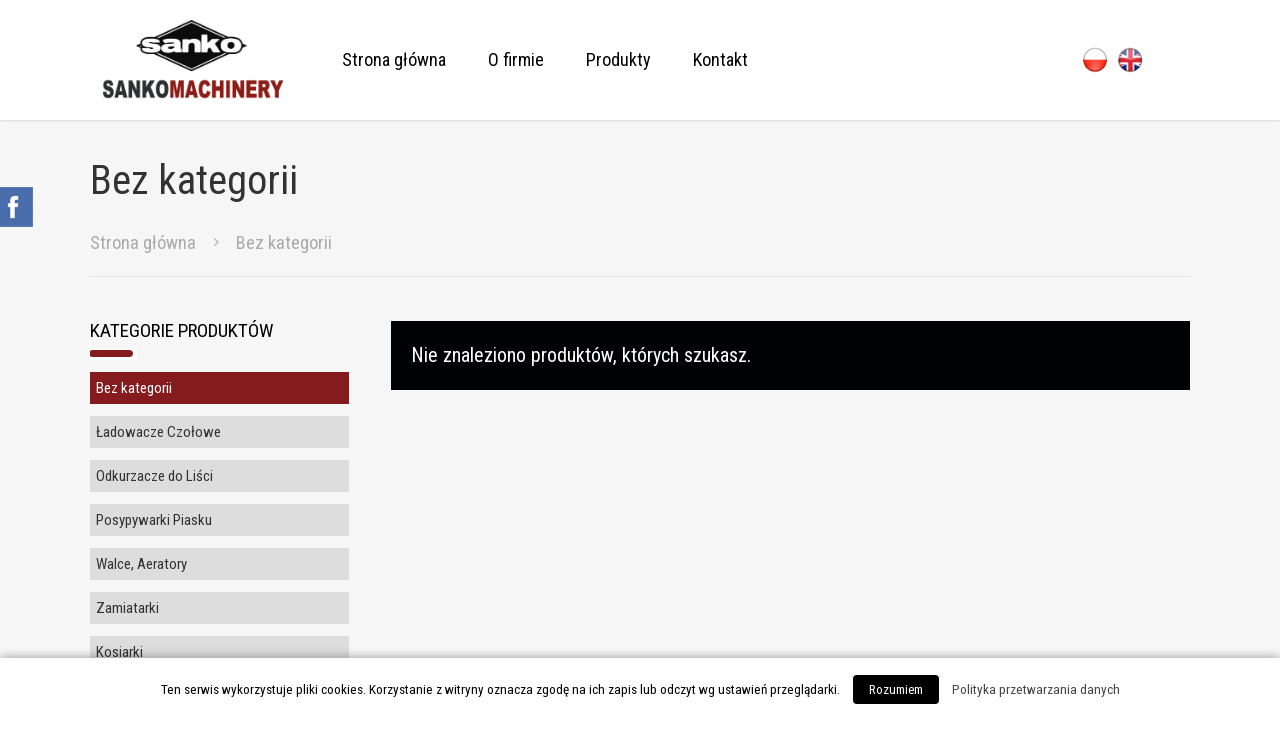

--- FILE ---
content_type: text/html; charset=UTF-8
request_url: https://maszyny-sanko.pl/kategoria-produktu/bez-kategorii-pl/
body_size: 27546
content:
<!doctype html>
<html lang="pl-PL" class="no-js">
<head>
<meta http-equiv="Content-Type" content="text/html; charset=UTF-8" />
<meta name="viewport" content="width=device-width, initial-scale=1, maximum-scale=1, user-scalable=0" />
<link rel="shortcut icon" href="https://maszyny-sanko.pl/wp-content/uploads/2022/09/fav.png" />
<title>Bez kategorii &#8211; Maszyny Sanko</title>
<meta property='og:site_name' content='Maszyny Sanko'/><meta property='og:url' content=''/><!-- <link rel='stylesheet' id='contact-form-7-css'  href='https://maszyny-sanko.pl/wp-content/plugins/contact-form-7/includes/css/styles.css?ver=5.0.2' type='text/css' media='all' /> -->
<!-- <link rel='stylesheet' id='cookielawinfo-style-css'  href='https://maszyny-sanko.pl/wp-content/plugins/cookie-law-info/css/cli-style.css?ver=1.5.4' type='text/css' media='all' /> -->
<!-- <link rel='stylesheet' id='menu-image-css'  href='https://maszyny-sanko.pl/wp-content/plugins/menu-image/includes/css/menu-image.css?ver=3.10' type='text/css' media='all' /> -->
<!-- <link rel='stylesheet' id='dashicons-css'  href='https://maszyny-sanko.pl/wp-includes/css/dashicons.min.css?ver=4.9.26' type='text/css' media='all' /> -->
<link rel="stylesheet" type="text/css" href="//maszyny-sanko.pl/wp-content/cache/wpfc-minified/eqgx1pdf/2low2.css" media="all"/>
<style id='dashicons-inline-css' type='text/css'>
[data-font="Dashicons"]:before {font-family: 'Dashicons' !important;content: attr(data-icon) !important;speak: none !important;font-weight: normal !important;font-variant: normal !important;text-transform: none !important;line-height: 1 !important;font-style: normal !important;-webkit-font-smoothing: antialiased !important;-moz-osx-font-smoothing: grayscale !important;}
</style>
<!-- <link rel='stylesheet' id='woocommerce-layout-css'  href='https://maszyny-sanko.pl/wp-content/plugins/woocommerce/assets/css/woocommerce-layout.css?ver=3.4.8' type='text/css' media='all' /> -->
<link rel="stylesheet" type="text/css" href="//maszyny-sanko.pl/wp-content/cache/wpfc-minified/k16vo6uc/2low2.css" media="all"/>
<!-- <link rel='stylesheet' id='woocommerce-smallscreen-css'  href='https://maszyny-sanko.pl/wp-content/plugins/woocommerce/assets/css/woocommerce-smallscreen.css?ver=3.4.8' type='text/css' media='only screen and (max-width: 768px)' /> -->
<link rel="stylesheet" type="text/css" href="//maszyny-sanko.pl/wp-content/cache/wpfc-minified/m1a0m6po/2low2.css" media="only screen and (max-width: 768px)"/>
<!-- <link rel='stylesheet' id='woocommerce-general-css'  href='https://maszyny-sanko.pl/wp-content/plugins/woocommerce/assets/css/woocommerce.css?ver=3.4.8' type='text/css' media='all' /> -->
<link rel="stylesheet" type="text/css" href="//maszyny-sanko.pl/wp-content/cache/wpfc-minified/200g496d/2low2.css" media="all"/>
<style id='woocommerce-inline-inline-css' type='text/css'>
.woocommerce form .form-row .required { visibility: visible; }
</style>
<!-- <link rel='stylesheet' id='mediaelement-css'  href='https://maszyny-sanko.pl/wp-includes/js/mediaelement/mediaelementplayer-legacy.min.css?ver=4.2.6-78496d1' type='text/css' media='all' /> -->
<!-- <link rel='stylesheet' id='wp-mediaelement-css'  href='https://maszyny-sanko.pl/wp-includes/js/mediaelement/wp-mediaelement.min.css?ver=4.9.26' type='text/css' media='all' /> -->
<!-- <link rel='stylesheet' id='rgs-css'  href='https://maszyny-sanko.pl/wp-content/themes/sanko/css/rgs.css?ver=8.5.4' type='text/css' media='all' /> -->
<!-- <link rel='stylesheet' id='font-awesome-css'  href='https://maszyny-sanko.pl/wp-content/themes/sanko/css/font-awesome.min.css?ver=4.6.3' type='text/css' media='all' /> -->
<link rel="stylesheet" type="text/css" href="//maszyny-sanko.pl/wp-content/cache/wpfc-minified/femywf6y/2ow2t.css" media="all"/>
<style id='font-awesome-inline-css' type='text/css'>
[data-font="FontAwesome"]:before {font-family: 'FontAwesome' !important;content: attr(data-icon) !important;speak: none !important;font-weight: normal !important;font-variant: normal !important;text-transform: none !important;line-height: 1 !important;font-style: normal !important;-webkit-font-smoothing: antialiased !important;-moz-osx-font-smoothing: grayscale !important;}
</style>
<!-- <link rel='stylesheet' id='main-styles-css'  href='https://maszyny-sanko.pl/wp-content/themes/sanko/style.css?ver=8.5.5' type='text/css' media='all' /> -->
<link rel="stylesheet" type="text/css" href="//maszyny-sanko.pl/wp-content/cache/wpfc-minified/qk6wvv98/2low2.css" media="all"/>
<style id='main-styles-inline-css' type='text/css'>
html:not(.page-trans-loaded) { background-color: #ffffff; }
</style>
<!-- <link rel='stylesheet' id='magnific-css'  href='https://maszyny-sanko.pl/wp-content/themes/sanko/css/magnific.css?ver=6.2' type='text/css' media='all' /> -->
<link rel="stylesheet" type="text/css" href="//maszyny-sanko.pl/wp-content/cache/wpfc-minified/87gq15h5/2low2.css" media="all"/>
<!--[if lt IE 9]>
<link rel='stylesheet' id='nectar-ie8-css'  href='https://maszyny-sanko.pl/wp-content/themes/sanko/css/ie8.css?ver=4.9.26' type='text/css' media='all' />
<![endif]-->
<!-- <link rel='stylesheet' id='responsive-css'  href='https://maszyny-sanko.pl/wp-content/themes/sanko/css/responsive.css?ver=8.5.5' type='text/css' media='all' /> -->
<!-- <link rel='stylesheet' id='woocommerce-css'  href='https://maszyny-sanko.pl/wp-content/themes/sanko/css/woocommerce.css?ver=8.5.4' type='text/css' media='all' /> -->
<!-- <link rel='stylesheet' id='select2-css'  href='https://maszyny-sanko.pl/wp-content/plugins/woocommerce/assets/css/select2.css?ver=3.4.8' type='text/css' media='all' /> -->
<!-- <link rel='stylesheet' id='skin-ascend-css'  href='https://maszyny-sanko.pl/wp-content/themes/sanko/css/ascend.css?ver=8.5.4' type='text/css' media='all' /> -->
<link rel="stylesheet" type="text/css" href="//maszyny-sanko.pl/wp-content/cache/wpfc-minified/8kpnohm0/2ow2t.css" media="all"/>
<script src='//maszyny-sanko.pl/wp-content/cache/wpfc-minified/5ctf0x5/2low2.js' type="text/javascript"></script>
<!-- <script type='text/javascript' src='https://maszyny-sanko.pl/wp-includes/js/jquery/jquery.js?ver=1.12.4'></script> -->
<!-- <script type='text/javascript' src='https://maszyny-sanko.pl/wp-includes/js/jquery/jquery-migrate.min.js?ver=1.4.1'></script> -->
<script type='text/javascript'>
/* <![CDATA[ */
var Cli_Data = {"nn_cookie_ids":null};
/* ]]> */
</script>
<script src='//maszyny-sanko.pl/wp-content/cache/wpfc-minified/qldi6sge/2low2.js' type="text/javascript"></script>
<!-- <script type='text/javascript' src='https://maszyny-sanko.pl/wp-content/plugins/cookie-law-info/js/cookielawinfo.js?ver=1.5.4'></script> -->
<script type='text/javascript'>
/* <![CDATA[ */
var wc_add_to_cart_params = {"ajax_url":"\/wp-admin\/admin-ajax.php","wc_ajax_url":"\/?wc-ajax=%%endpoint%%","i18n_view_cart":"Zobacz koszyk","cart_url":"https:\/\/maszyny-sanko.pl","is_cart":"","cart_redirect_after_add":"no"};
/* ]]> */
</script>
<script src='//maszyny-sanko.pl/wp-content/cache/wpfc-minified/du47kk24/2low2.js' type="text/javascript"></script>
<!-- <script type='text/javascript' src='https://maszyny-sanko.pl/wp-content/plugins/woocommerce/assets/js/frontend/add-to-cart.min.js?ver=3.4.8'></script> -->
<!-- <script type='text/javascript' src='https://maszyny-sanko.pl/wp-content/plugins/js_composer_salient/assets/js/vendors/woocommerce-add-to-cart.js?ver=5.4.7'></script> -->
<script type='text/javascript'>
var mejsL10n = {"language":"pl","strings":{"mejs.install-flash":"Korzystasz z przegl\u0105darki, kt\u00f3ra nie ma w\u0142\u0105czonej lub zainstalowanej wtyczki Flash player. W\u0142\u0105cz wtyczk\u0119 Flash player lub pobierz najnowsz\u0105 wersj\u0119 z https:\/\/get.adobe.com\/flashplayer\/","mejs.fullscreen-off":"Wy\u0142\u0105cz pe\u0142ny ekran","mejs.fullscreen-on":"W\u0142\u0105cz pe\u0142ny ekran","mejs.download-video":"Pobierz film","mejs.fullscreen":"Tryb pe\u0142noekranowy","mejs.time-jump-forward":["Przeskocz o sekund\u0119","Przewi\u0144 do przodu o %1 sekund"],"mejs.loop":"W\u0142\u0105cz powtarzanie","mejs.play":"Odtw\u00f3rz","mejs.pause":"Zatrzymaj","mejs.close":"Zamknij","mejs.time-slider":"Slider Czasu","mejs.time-help-text":"U\u017cyj strza\u0142ek lewo\/prawo aby przesun\u0105\u0107 o sekund\u0119 do przodu lub do ty\u0142u, strza\u0142ek g\u00f3ra\/d\u00f3\u0142 aby przesun\u0105\u0107 o dziesi\u0119\u0107 sekund.","mejs.time-skip-back":["Cofnij o sekund\u0119","Przewi\u0144 o %1 sekund do ty\u0142u"],"mejs.captions-subtitles":"Napisy","mejs.captions-chapters":"Rozdzia\u0142y","mejs.none":"Brak","mejs.mute-toggle":"Prze\u0142\u0105cz wyciszenie","mejs.volume-help-text":"U\u017cywaj strza\u0142ek do g\u00f3ry\/do do\u0142u aby zwi\u0119kszy\u0107 lub zmniejszy\u0107 g\u0142o\u015bno\u015b\u0107.","mejs.unmute":"W\u0142\u0105cz dzwi\u0119k","mejs.mute":"Wycisz","mejs.volume-slider":"Suwak g\u0142o\u015bno\u015bci","mejs.video-player":"Odtwarzacz video","mejs.audio-player":"Odtwarzacz plik\u00f3w d\u017awi\u0119kowych","mejs.ad-skip":"Pomi\u0144 reklam\u0119","mejs.ad-skip-info":["Pomi\u0144 za 1 sekund\u0119","Pomi\u0144 za %1 sekund"],"mejs.source-chooser":"Wyb\u00f3r \u017ar\u00f3d\u0142a","mejs.stop":"Zatrzymaj","mejs.speed-rate":"Szybko\u015b\u0107","mejs.live-broadcast":"Transmisja na \u017cywo","mejs.afrikaans":"afrykanerski","mejs.albanian":"Alba\u0144ski","mejs.arabic":"arabski","mejs.belarusian":"bia\u0142oruski","mejs.bulgarian":"bu\u0142garski","mejs.catalan":"katalo\u0144ski","mejs.chinese":"chi\u0144ski","mejs.chinese-simplified":"chi\u0144ski (uproszczony)","mejs.chinese-traditional":"chi\u0144ski (tradycyjny)","mejs.croatian":"chorwacki","mejs.czech":"czeski","mejs.danish":"du\u0144ski","mejs.dutch":"holenderski","mejs.english":"angielski","mejs.estonian":"esto\u0144ski","mejs.filipino":"filipi\u0144ski","mejs.finnish":"fi\u0144ski","mejs.french":"francuski","mejs.galician":"galicyjski","mejs.german":"niemiecki","mejs.greek":"grecki","mejs.haitian-creole":"Kreolski haita\u0144ski","mejs.hebrew":"hebrajski","mejs.hindi":"hinduski","mejs.hungarian":"w\u0119gierski","mejs.icelandic":"islandzki","mejs.indonesian":"indonezyjski","mejs.irish":"irlandzki","mejs.italian":"w\u0142oski","mejs.japanese":"japo\u0144ski","mejs.korean":"korea\u0144ski","mejs.latvian":"\u0142otewski","mejs.lithuanian":"litewski","mejs.macedonian":"macedo\u0144ski","mejs.malay":"malajski","mejs.maltese":"malta\u0144ski","mejs.norwegian":"norweski","mejs.persian":"perski","mejs.polish":"polski","mejs.portuguese":"portugalski","mejs.romanian":"rumu\u0144ski","mejs.russian":"rosyjski","mejs.serbian":"serbski","mejs.slovak":"s\u0142owacki","mejs.slovenian":"s\u0142owe\u0144ski","mejs.spanish":"hiszpa\u0144ski","mejs.swahili":"suahili","mejs.swedish":"szwedzki","mejs.tagalog":"tagalski","mejs.thai":"tajski","mejs.turkish":"turecki","mejs.ukrainian":"ukrai\u0144ski","mejs.vietnamese":"wietnamski","mejs.welsh":"walijski","mejs.yiddish":"jidysz"}};
</script>
<script src='//maszyny-sanko.pl/wp-content/cache/wpfc-minified/6l3acv5y/2ow2t.js' type="text/javascript"></script>
<!-- <script type='text/javascript' src='https://maszyny-sanko.pl/wp-includes/js/mediaelement/mediaelement-and-player.min.js?ver=4.2.6-78496d1'></script> -->
<!-- <script type='text/javascript' src='https://maszyny-sanko.pl/wp-includes/js/mediaelement/mediaelement-migrate.min.js?ver=4.9.26'></script> -->
<script type='text/javascript'>
/* <![CDATA[ */
var _wpmejsSettings = {"pluginPath":"\/wp-includes\/js\/mediaelement\/","classPrefix":"mejs-","stretching":"responsive"};
/* ]]> */
</script>
<link rel='https://api.w.org/' href='https://maszyny-sanko.pl/wp-json/' />
<!-- HFCM by 99 Robots - Snippet # 1: fonts -->
<link rel="preconnect" href="https://fonts.googleapis.com">
<link rel="preconnect" href="https://fonts.gstatic.com" crossorigin>
<link href="https://fonts.googleapis.com/css2?family=Roboto+Condensed:wght@400;700&display=swap" rel="stylesheet">
<!-- /end HFCM by 99 Robots -->
<style type="text/css">
.widget.woocommerce.widget_shopping_cart					{
display: none !important
}
</style>
<script type="text/javascript"> var root = document.getElementsByTagName( "html" )[0]; root.setAttribute( "class", "js" ); </script><style type="text/css">body a{color:#861b1e;}#header-outer:not([data-lhe="animated_underline"]) header#top nav > ul > li > a:hover,#header-outer:not([data-lhe="animated_underline"]) header#top nav .sf-menu > li.sfHover > a,header#top nav > ul > li.button_bordered > a:hover,#header-outer:not([data-lhe="animated_underline"]) header#top nav .sf-menu li.current-menu-item > a,header#top nav .sf-menu li.current_page_item > a .sf-sub-indicator i,header#top nav .sf-menu li.current_page_ancestor > a .sf-sub-indicator i,#header-outer:not([data-lhe="animated_underline"]) header#top nav .sf-menu li.current_page_ancestor > a,#header-outer:not([data-lhe="animated_underline"]) header#top nav .sf-menu li.current-menu-ancestor > a,#header-outer:not([data-lhe="animated_underline"]) header#top nav .sf-menu li.current_page_item > a,body header#top nav .sf-menu li.current_page_item > a .sf-sub-indicator [class^="icon-"],header#top nav .sf-menu li.current_page_ancestor > a .sf-sub-indicator [class^="icon-"],.sf-menu li ul li.sfHover > a .sf-sub-indicator [class^="icon-"],#header-outer:not(.transparent) #social-in-menu a i:after,.testimonial_slider[data-rating-color="accent-color"] .star-rating .filled:before,ul.sf-menu > li > a:hover > .sf-sub-indicator i,ul.sf-menu > li > a:active > .sf-sub-indicator i,ul.sf-menu > li.sfHover > a > .sf-sub-indicator i,.sf-menu ul li.current_page_item > a,.sf-menu ul li.current-menu-ancestor > a,.sf-menu ul li.current_page_ancestor > a,.sf-menu ul a:focus,.sf-menu ul a:hover,.sf-menu ul a:active,.sf-menu ul li:hover > a,.sf-menu ul li.sfHover > a,.sf-menu li ul li a:hover,.sf-menu li ul li.sfHover > a,#footer-outer a:hover,.recent-posts .post-header a:hover,article.post .post-header a:hover,article.result a:hover,article.post .post-header h2 a,.single article.post .post-meta a:hover,.comment-list .comment-meta a:hover,label span,.wpcf7-form p span,.icon-3x[class^="icon-"],.icon-3x[class*=" icon-"],.icon-tiny[class^="icon-"],body .circle-border,article.result .title a,.home .blog-recent:not([data-style="list_featured_first_row"]) .col .post-header a:hover,.home .blog-recent .col .post-header h3 a,#single-below-header a:hover,header#top #logo:hover,.sf-menu > li.current_page_ancestor > a > .sf-sub-indicator [class^="icon-"],.sf-menu > li.current-menu-ancestor > a > .sf-sub-indicator [class^="icon-"],body #mobile-menu li.open > a [class^="icon-"],.pricing-column h3,.pricing-table[data-style="flat-alternative"] .pricing-column.accent-color h4,.pricing-table[data-style="flat-alternative"] .pricing-column.accent-color .interval,.comment-author a:hover,.project-attrs li i,#footer-outer #copyright li a i:hover,.col:hover > [class^="icon-"].icon-3x.accent-color.alt-style.hovered,.col:hover > [class*=" icon-"].icon-3x.accent-color.alt-style.hovered,#header-outer .widget_shopping_cart .cart_list a,.woocommerce .star-rating,.woocommerce-page table.cart a.remove,.woocommerce form .form-row .required,.woocommerce-page form .form-row .required,body #header-secondary-outer #social a:hover i,.woocommerce ul.products li.product .price,body .twitter-share:hover i,.twitter-share.hovered i,body .linkedin-share:hover i,.linkedin-share.hovered i,body .google-plus-share:hover i,.google-plus-share.hovered i,.pinterest-share:hover i,.pinterest-share.hovered i,.facebook-share:hover i,.facebook-share.hovered i,.woocommerce-page ul.products li.product .price,.nectar-milestone .number.accent-color,header#top nav > ul > li.megamenu > ul > li > a:hover,header#top nav > ul > li.megamenu > ul > li.sfHover > a,body #portfolio-nav a:hover i,span.accent-color,.nectar-love:hover i,.nectar-love.loved i,.portfolio-items .nectar-love:hover i,.portfolio-items .nectar-love.loved i,body .hovered .nectar-love i,header#top nav ul #search-btn a:hover span,header#top nav ul .slide-out-widget-area-toggle a:hover span,body:not(.material) #search-outer #search #close a span:hover,.carousel-wrap[data-full-width="true"] .carousel-heading a:hover i,#search-outer .ui-widget-content li:hover a .title,#search-outer .ui-widget-content .ui-state-hover .title,#search-outer .ui-widget-content .ui-state-focus .title,.portfolio-filters-inline .container ul li a.active,body [class^="icon-"].icon-default-style,.single-post #single-below-header.fullscreen-header .icon-salient-heart-2,.svg-icon-holder[data-color="accent-color"],.team-member a.accent-color:hover,.ascend .comment-list .reply a,.wpcf7-form .wpcf7-not-valid-tip,.text_on_hover.product .add_to_cart_button,.blog-recent[data-style="minimal"] .col > span,.blog-recent[data-style="title_only"] .col:hover .post-header .title,.woocommerce-checkout-review-order-table .product-info .amount,.tabbed[data-style="minimal"] > ul li a.active-tab,.masonry.classic_enhanced article.post .post-meta a:hover i,.blog-recent[data-style*="classic_enhanced"] .post-meta a:hover i,.blog-recent[data-style*="classic_enhanced"] .post-meta .icon-salient-heart-2.loved,.masonry.classic_enhanced article.post .post-meta .icon-salient-heart-2.loved,.single #single-meta ul li:not(.meta-share-count):hover i,.single #single-meta ul li:not(.meta-share-count):hover a,.single #single-meta ul li:not(.meta-share-count):hover span,.single #single-meta ul li.meta-share-count .nectar-social a:hover i,#project-meta #single-meta ul li > a,#project-meta ul li.meta-share-count .nectar-social a:hover i,#project-meta ul li:not(.meta-share-count):hover i,#project-meta ul li:not(.meta-share-count):hover span,div[data-style="minimal"] .toggle:hover h3 a,div[data-style="minimal"] .toggle.open h3 a,.nectar-icon-list[data-icon-style="border"][data-icon-color="accent-color"] .list-icon-holder[data-icon_type="numerical"] span,.nectar-icon-list[data-icon-color="accent-color"][data-icon-style="border"] .content h4,body[data-dropdown-style="minimal"] #header-outer .woocommerce.widget_shopping_cart .cart_list li a.remove,body[data-dropdown-style="minimal"] #header-outer .woocommerce.widget_shopping_cart .cart_list li a.remove,.post-area.standard-minimal article.post .post-meta .date a,.post-area.standard-minimal article.post .post-header h2 a:hover,.post-area.standard-minimal article.post .more-link:hover span,.post-area.standard-minimal article.post .more-link span:after,.post-area.standard-minimal article.post .minimal-post-meta a:hover,body #pagination .page-numbers.prev:hover,body #pagination .page-numbers.next:hover,html body .woocommerce-pagination a.page-numbers:hover,body .woocommerce-pagination a.page-numbers:hover,body #pagination a.page-numbers:hover,.nectar-slide-in-cart .widget_shopping_cart .cart_list a,.sf-menu ul li.open-submenu > a,.woocommerce p.stars a:hover,.woocommerce .material.product .product-wrap .product-add-to-cart a:hover,.woocommerce .material.product .product-wrap .product-add-to-cart a:hover > span,.woocommerce-MyAccount-navigation ul li.is-active a:before,.woocommerce-MyAccount-navigation ul li:hover a:before,.woocommerce.ascend .price_slider_amount button.button[type="submit"],html .ascend.woocommerce #sidebar div ul li a:hover,html .ascend.woocommerce #sidebar div ul li.current-cat > a,.woocommerce .widget_layered_nav ul li.chosen a:after,.woocommerce-page .widget_layered_nav ul li.chosen a:after,[data-style="list_featured_first_row"] .meta-category a,body[data-form-submit="see-through"] input[type=submit],body[data-form-submit="see-through"] button[type=submit],#header-outer[data-format="left-header"] .sf-menu .sub-menu .current-menu-item > a,.nectar_icon_wrap[data-color="accent-color"] i,.nectar_team_member_close .inner:before,body[data-dropdown-style="minimal"]:not([data-header-format="left-header"]) header#top nav > ul > li.megamenu > ul > li > ul > li.has-ul > a:hover,body:not([data-header-format="left-header"]) header#top nav > ul > li.megamenu > ul > li > ul > li.has-ul > a:hover,.masonry.material .masonry-blog-item .meta-category a,.post-area.featured_img_left .meta-category a,body[data-dropdown-style="minimal"] #header-outer:not([data-format="left-header"]) header#top nav > ul > li.megamenu ul ul li.current-menu-item.has-ul > a,body[data-dropdown-style="minimal"] #header-outer:not([data-format="left-header"]) header#top nav > ul > li.megamenu ul ul li.current-menu-ancestor.has-ul > a,body .wpb_row .span_12 .portfolio-filters-inline[data-color-scheme="accent-color-underline"].full-width-section a.active,body .wpb_row .span_12 .portfolio-filters-inline[data-color-scheme="accent-color-underline"].full-width-section a:hover,.material .comment-list .reply a:hover,.related-posts[data-style="material"] .meta-category a,body[data-dropdown-style="minimal"].material:not([data-header-color="custom"]) #header-outer:not([data-format="left-header"]) header#top nav >ul >li:not(.megamenu) ul.cart_list a:hover,body.material #header-outer:not(.transparent) .cart-outer:hover .cart-menu-wrap .icon-salient-cart,.material .widget li:not(.has-img) a:hover .post-title,.material #sidebar .widget li:not(.has-img) a:hover .post-title,.material .container-wrap #author-bio #author-info a:hover,.material #sidebar .widget ul[data-style="featured-image-left"] li a:hover .post-title,body.material .tabbed[data-color-scheme="accent-color"][data-style="minimal"]:not(.using-icons) >ul li:not(.cta-button) a:hover,body.material .tabbed[data-color-scheme="accent-color"][data-style="minimal"]:not(.using-icons) >ul li:not(.cta-button) a.active-tab,body.material .widget:not(.nectar_popular_posts_widget):not(.recent_posts_extra_widget) li a:hover,.material .widget .tagcloud a,.material #sidebar .widget .tagcloud a,.single.material .post-area .content-inner > .post-tags a,.tabbed[data-style*="material"][data-color-scheme="accent-color"] ul li a:not(.active-tab):hover,body.material .nectar-button.see-through.accent-color[data-color-override="false"],div[data-style="minimal_small"] .toggle.accent-color > h3 a:hover,div[data-style="minimal_small"] .toggle.accent-color.open > h3 a,.nectar_single_testimonial[data-color="accent-color"] p span.open-quote{color:#861b1e!important;}.col:not(.post-area):not(.span_12):not(#sidebar):hover [class^="icon-"].icon-3x.accent-color.alt-style.hovered,body .col:not(.post-area):not(.span_12):not(#sidebar):hover a [class*=" icon-"].icon-3x.accent-color.alt-style.hovered,.ascend #header-outer:not(.transparent) .cart-outer:hover .cart-menu-wrap:not(.has_products) .icon-salient-cart{color:#861b1e!important;}.nectar_icon_wrap .svg-icon-holder[data-color="accent-color"] svg path{stroke:#861b1e!important;}.orbit-wrapper div.slider-nav span.right,.orbit-wrapper div.slider-nav span.left,.flex-direction-nav a,.jp-play-bar,.jp-volume-bar-value,.jcarousel-prev:hover,.jcarousel-next:hover,.portfolio-items .col[data-default-color="true"] .work-item:not(.style-3) .work-info-bg,.portfolio-items .col[data-default-color="true"] .bottom-meta,.portfolio-filters a,.portfolio-filters #sort-portfolio,.project-attrs li span,.progress li span,.nectar-progress-bar span,#footer-outer #footer-widgets .col .tagcloud a:hover,#sidebar .widget .tagcloud a:hover,article.post .more-link span:hover,#fp-nav.tooltip ul li .fp-tooltip .tooltip-inner,article.post.quote .post-content .quote-inner,article.post.link .post-content .link-inner,#pagination .next a:hover,#pagination .prev a:hover,.comment-list .reply a:hover,input[type=submit]:hover,input[type="button"]:hover,#footer-outer #copyright li a.vimeo:hover,#footer-outer #copyright li a.behance:hover,.toggle.open h3 a,.tabbed > ul li a.active-tab,[class*=" icon-"],.icon-normal,.bar_graph li span,.nectar-button[data-color-override="false"].regular-button,.nectar-button.tilt.accent-color,body .swiper-slide .button.transparent_2 a.primary-color:hover,#footer-outer #footer-widgets .col input[type="submit"],.carousel-prev:hover,.carousel-next:hover,body .products-carousel .carousel-next:hover,body .products-carousel .carousel-prev:hover,.blog-recent .more-link span:hover,.post-tags a:hover,.pricing-column.highlight h3,.pricing-table[data-style="flat-alternative"] .pricing-column.highlight h3 .highlight-reason,.pricing-table[data-style="flat-alternative"] .pricing-column.accent-color:before,#to-top:hover,#to-top.dark:hover,body[data-button-style*="rounded"] #to-top:after,#pagination a.page-numbers:hover,#pagination span.page-numbers.current,.single-portfolio .facebook-share a:hover,.single-portfolio .twitter-share a:hover,.single-portfolio .pinterest-share a:hover,.single-post .facebook-share a:hover,.single-post .twitter-share a:hover,.single-post .pinterest-share a:hover,.mejs-controls .mejs-time-rail .mejs-time-current,.mejs-controls .mejs-volume-button .mejs-volume-slider .mejs-volume-current,.mejs-controls .mejs-horizontal-volume-slider .mejs-horizontal-volume-current,article.post.quote .post-content .quote-inner,article.post.link .post-content .link-inner,article.format-status .post-content .status-inner,article.post.format-aside .aside-inner,body #header-secondary-outer #social li a.behance:hover,body #header-secondary-outer #social li a.vimeo:hover,#sidebar .widget:hover [class^="icon-"].icon-3x,.woocommerce-page button.single_add_to_cart_button,article.post.quote .content-inner .quote-inner .whole-link,.masonry.classic_enhanced article.post.quote.wide_tall .post-content a:hover .quote-inner,.masonry.classic_enhanced article.post.link.wide_tall .post-content a:hover .link-inner,.iosSlider .prev_slide:hover,.iosSlider .next_slide:hover,body [class^="icon-"].icon-3x.alt-style.accent-color,body [class*=" icon-"].icon-3x.alt-style.accent-color,#slide-out-widget-area,#slide-out-widget-area-bg.fullscreen,#slide-out-widget-area-bg.fullscreen-alt .bg-inner,#header-outer .widget_shopping_cart a.button,body[data-button-style="rounded"] .wpb_wrapper .twitter-share:before,body[data-button-style="rounded"] .wpb_wrapper .twitter-share.hovered:before,body[data-button-style="rounded"] .wpb_wrapper .facebook-share:before,body[data-button-style="rounded"] .wpb_wrapper .facebook-share.hovered:before,body[data-button-style="rounded"] .wpb_wrapper .google-plus-share:before,body[data-button-style="rounded"] .wpb_wrapper .google-plus-share.hovered:before,body[data-button-style="rounded"] .wpb_wrapper .nectar-social:hover > *:before,body[data-button-style="rounded"] .wpb_wrapper .pinterest-share:before,body[data-button-style="rounded"] .wpb_wrapper .pinterest-share.hovered:before,body[data-button-style="rounded"] .wpb_wrapper .linkedin-share:before,body[data-button-style="rounded"] .wpb_wrapper .linkedin-share.hovered:before,#header-outer a.cart-contents .cart-wrap span,#header-outer a#mobile-cart-link .cart-wrap span,.swiper-slide .button.solid_color a,.swiper-slide .button.solid_color_2 a,.portfolio-filters,button[type=submit]:hover,#buddypress button:hover,#buddypress a.button:hover,#buddypress ul.button-nav li.current a,header#top nav ul .slide-out-widget-area-toggle a:hover i.lines,header#top nav ul .slide-out-widget-area-toggle a:hover i.lines:after,header#top nav ul .slide-out-widget-area-toggle a:hover i.lines:before,header#top nav ul .slide-out-widget-area-toggle[data-icon-animation="simple-transform"] a:hover i.lines-button:after,#buddypress a.button:focus,.text_on_hover.product a.added_to_cart,.woocommerce div.product .woocommerce-tabs .full-width-content ul.tabs li a:after,.woocommerce div[data-project-style="text_on_hover"] .cart .quantity input.minus,.woocommerce div[data-project-style="text_on_hover"] .cart .quantity input.plus,.woocommerce-cart .wc-proceed-to-checkout a.checkout-button,.woocommerce .span_4 input[type="submit"].checkout-button,.portfolio-filters-inline[data-color-scheme="accent-color"],body[data-fancy-form-rcs="1"] [type="radio"]:checked + label:after,.select2-container .select2-choice:hover,.select2-dropdown-open .select2-choice,header#top nav > ul > li.button_solid_color > a:before,#header-outer.transparent header#top nav > ul > li.button_solid_color > a:before,.tabbed[data-style*="minimal"] > ul li a:after,.twentytwenty-handle,.twentytwenty-horizontal .twentytwenty-handle:before,.twentytwenty-horizontal .twentytwenty-handle:after,.twentytwenty-vertical .twentytwenty-handle:before,.twentytwenty-vertical .twentytwenty-handle:after,.masonry.classic_enhanced .posts-container article .meta-category a:hover,.blog-recent[data-style*="classic_enhanced"] .meta-category a:hover,.masonry.classic_enhanced .posts-container article .video-play-button,.bottom_controls #portfolio-nav .controls li a i:after,.bottom_controls #portfolio-nav ul:first-child li#all-items a:hover i,.nectar_video_lightbox.nectar-button[data-color="default-accent-color"],.nectar_video_lightbox.nectar-button[data-color="transparent-accent-color"]:hover,.testimonial_slider[data-style="multiple_visible"][data-color*="accent-color"] .flickity-page-dots .dot.is-selected:before,.testimonial_slider[data-style="multiple_visible"][data-color*="accent-color"] blockquote.is-selected p,.nectar-recent-posts-slider .container .strong span:before,#page-header-bg[data-post-hs="default_minimal"] .inner-wrap > a:hover,.single .heading-title[data-header-style="default_minimal"] .meta-category a:hover,body.single-post .sharing-default-minimal .nectar-love.loved,.nectar-fancy-box:after,.divider-small-border[data-color="accent-color"],.divider-border[data-color="accent-color"],div[data-style="minimal"] .toggle.open h3 i:after,div[data-style="minimal"] .toggle:hover h3 i:after,div[data-style="minimal"] .toggle.open h3 i:before,div[data-style="minimal"] .toggle:hover h3 i:before,.nectar-animated-title[data-color="accent-color"] .nectar-animated-title-inner:after,#fp-nav:not(.light-controls).tooltip_alt ul li a span:after,#fp-nav.tooltip_alt ul li a span:after,.nectar-video-box[data-color="default-accent-color"] a.nectar_video_lightbox,body .nectar-video-box[data-color="default-accent-color"][data-hover="zoom_button"] a.nectar_video_lightbox:after,.span_12.dark .owl-theme .owl-dots .owl-dot.active span,.span_12.dark .owl-theme .owl-dots .owl-dot:hover span,.nectar_image_with_hotspots[data-stlye="color_pulse"][data-color="accent-color"] .nectar_hotspot,.nectar_image_with_hotspots .nectar_hotspot_wrap .nttip .tipclose span:before,.nectar_image_with_hotspots .nectar_hotspot_wrap .nttip .tipclose span:after,.portfolio-filters-inline[data-color-scheme="accent-color-underline"] a:after,body[data-dropdown-style="minimal"] #header-outer header#top nav > ul > li:not(.megamenu) ul a:hover,body[data-dropdown-style="minimal"] #header-outer header#top nav > ul > li:not(.megamenu) li.sfHover > a,body[data-dropdown-style="minimal"] #header-outer:not([data-format="left-header"]) header#top nav > ul > li:not(.megamenu) li.sfHover > a,body[data-dropdown-style="minimal"] header#top nav > ul > li.megamenu > ul ul li a:hover,body[data-dropdown-style="minimal"] header#top nav > ul > li.megamenu > ul ul li.sfHover > a,body[data-dropdown-style="minimal"]:not([data-header-format="left-header"]) header#top nav > ul > li.megamenu > ul ul li.current-menu-item > a,body[data-dropdown-style="minimal"] #header-outer .widget_shopping_cart a.button,body[data-dropdown-style="minimal"] #header-secondary-outer ul > li:not(.megamenu) li.sfHover > a,body[data-dropdown-style="minimal"] #header-secondary-outer ul > li:not(.megamenu) ul a:hover,.nectar-recent-posts-single_featured .strong a,.post-area.standard-minimal article.post .more-link span:before,.nectar-slide-in-cart .widget_shopping_cart a.button,body[data-header-format="left-header"] #header-outer[data-lhe="animated_underline"] header#top nav ul li:not([class*="button_"]) > a span:after,.woocommerce .material.product .add_to_cart_button,body nav.woocommerce-pagination span.page-numbers.current,body[data-dropdown-style="minimal"] #header-outer:not([data-format="left-header"]) header#top nav > ul > li:not(.megamenu) ul a:hover,body[data-form-submit="regular"] input[type=submit],body[data-form-submit="regular"] button[type=submit],body[data-form-submit="see-through"] input[type=submit]:hover,body[data-form-submit="see-through"] button[type=submit]:hover,body[data-form-submit="see-through"] .container-wrap .span_12.light input[type=submit]:hover,body[data-form-submit="see-through"] .container-wrap .span_12.light button[type=submit]:hover,body[data-form-submit="regular"] .container-wrap .span_12.light input[type=submit]:hover,body[data-form-submit="regular"] .container-wrap .span_12.light button[type=submit]:hover,.masonry.material .masonry-blog-item .meta-category a:before,.related-posts[data-style="material"] .meta-category a:before,.post-area.featured_img_left .meta-category a:before,.material.masonry .masonry-blog-item .video-play-button,.nectar_icon_wrap[data-style="border-animation"][data-color="accent-color"]:not([data-draw="true"]) .nectar_icon:hover,body[data-dropdown-style="minimal"] #header-outer:not([data-format="left-header"]) header#top nav > ul > li:not(.megamenu) ul li.current-menu-item > a,body[data-dropdown-style="minimal"] #header-outer:not([data-format="left-header"]) header#top nav > ul > li:not(.megamenu) ul li.current-menu-ancestor > a,.nectar-social-sharing-fixed > a:before,.nectar-social-sharing-fixed .nectar-social a,body.material #page-header-bg.fullscreen-header .inner-wrap >a,.masonry.material .quote-inner:before,.masonry.material .link-inner:before,.tabbed[data-style="minimal_alt"] .magic-line,.nectar-google-map[data-nectar-marker-color="accent-color"] .animated-dot .middle-dot,.nectar-google-map[data-nectar-marker-color="accent-color"] .animated-dot div[class*="signal"],.nectar_video_lightbox.play_button_with_text[data-color="default-accent-color"] span.play > .inner-wrap:before,.nectar-hor-list-item[data-color="accent-color"]:before,body.material #slide-out-widget-area-bg.slide-out-from-right,.widget .material .widget .tagcloud a:before,.material #sidebar .widget .tagcloud a:before,.single .post-area .content-inner > .post-tags a:before,.auto_meta_overlaid_spaced article.post.quote .n-post-bg:after,.auto_meta_overlaid_spaced article.post.link .n-post-bg:after,.post-area.featured_img_left .posts-container .article-content-wrap .video-play-button,.post-area.featured_img_left article.post .quote-inner:before,.post-area.featured_img_left .link-inner:before,.nectar-recent-posts-single_featured.multiple_featured .controls li:after,.nectar-recent-posts-single_featured.multiple_featured .controls li.active:before,[data-style="list_featured_first_row"] .meta-category a:before,.tabbed[data-style*="material"][data-color-scheme="accent-color"] ul:after,.nectar-fancy-box[data-color="accent-color"]:not([data-style="default"]) .box-bg:after,div[data-style="minimal_small"] .toggle.accent-color > h3:after,body.material[data-button-style^="rounded"] .nectar-button.see-through.accent-color[data-color-override="false"] i,.portfolio-items .col.nectar-new-item .inner-wrap:before,body.material .nectar-video-box[data-color="default-accent-color"] a.nectar_video_lightbox:before,.nectar_team_member_overlay .team_member_details .bio-inner .mobile-close:before,.nectar_team_member_overlay .team_member_details .bio-inner .mobile-close:after,.fancybox-navigation button:hover:before,.woocommerce ul.products li.product .onsale,.woocommerce-page ul.products li.product .onsale,.woocommerce span.onsale,.woocommerce-page span.onsale,.woocommerce .product-wrap .add_to_cart_button.added,.single-product .facebook-share a:hover,.single-product .twitter-share a:hover,.single-product .pinterest-share a:hover,.woocommerce-message,.woocommerce-error,.woocommerce-info,.woocommerce-page table.cart a.remove:hover,.woocommerce .chzn-container .chzn-results .highlighted,.woocommerce .chosen-container .chosen-results .highlighted,.woocommerce a.button:hover,.woocommerce-page a.button:hover,.woocommerce button.button:hover,.woocommerce-page button.button:hover,.woocommerce input.button:hover,.woocommerce-page input.button:hover,.woocommerce #respond input#submit:hover,.woocommerce-page #respond input#submit:hover,.woocommerce #content input.button:hover,.woocommerce-page #content input.button:hover,.woocommerce div.product .woocommerce-tabs ul.tabs li.active,.woocommerce #content div.product .woocommerce-tabs ul.tabs li.active,.woocommerce-page div.product .woocommerce-tabs ul.tabs li.active,.woocommerce-page #content div.product .woocommerce-tabs ul.tabs li.active,.woocommerce .widget_price_filter .ui-slider .ui-slider-range,.woocommerce-page .widget_price_filter .ui-slider .ui-slider-range,.ascend.woocommerce .widget_price_filter .ui-slider .ui-slider-range,.ascend.woocommerce-page .widget_price_filter .ui-slider .ui-slider-range,html .woocommerce #sidebar div ul li a:hover ~ .count,html .woocommerce #sidebar div ul li.current-cat > .count,body[data-fancy-form-rcs="1"] .select2-container--default .select2-selection--single:hover,body[data-fancy-form-rcs="1"] .select2-container--default.select2-container--open .select2-selection--single{background-color:#861b1e!important;}.col:hover > [class^="icon-"].icon-3x:not(.alt-style).accent-color.hovered,.col:hover > [class*=" icon-"].icon-3x:not(.alt-style).accent-color.hovered,body .nectar-button.see-through-2[data-hover-color-override="false"]:hover,.col:not(.post-area):not(.span_12):not(#sidebar):hover [class^="icon-"].icon-3x:not(.alt-style).accent-color.hovered,.col:not(.post-area):not(.span_12):not(#sidebar):hover a [class*=" icon-"].icon-3x:not(.alt-style).accent-color.hovered{background-color:#861b1e!important;}body.material[data-button-style^="rounded"] .nectar-button.see-through.accent-color[data-color-override="false"] i:after{box-shadow:#861b1e 0 8px 15px;opacity:0.24;}.nectar-fancy-box[data-style="color_box_hover"][data-color="accent-color"]:hover:before{box-shadow:0 30px 90px #861b1e;}.tabbed[data-style*="material"][data-color-scheme="accent-color"] ul li a.active-tab:after{box-shadow:0 18px 50px #861b1e;}.bottom_controls #portfolio-nav ul:first-child li#all-items a:hover i{box-shadow:-.6em 0 #861b1e,-.6em .6em #861b1e,.6em 0 #861b1e,.6em -.6em #861b1e,0 -.6em #861b1e,-.6em -.6em #861b1e,0 .6em #861b1e,.6em .6em #861b1e;}.tabbed > ul li a.active-tab,body[data-form-style="minimal"] label:after,body .recent_projects_widget a:hover img,.recent_projects_widget a:hover img,#sidebar #flickr a:hover img,body .nectar-button.see-through-2[data-hover-color-override="false"]:hover,#footer-outer #flickr a:hover img,body[data-button-style="rounded"] .wpb_wrapper .twitter-share:before,body[data-button-style="rounded"] .wpb_wrapper .twitter-share.hovered:before,body[data-button-style="rounded"] .wpb_wrapper .facebook-share:before,body[data-button-style="rounded"] .wpb_wrapper .facebook-share.hovered:before,body[data-button-style="rounded"] .wpb_wrapper .google-plus-share:before,body[data-button-style="rounded"] .wpb_wrapper .google-plus-share.hovered:before,body[data-button-style="rounded"] .wpb_wrapper .nectar-social:hover > *:before,body[data-button-style="rounded"] .wpb_wrapper .pinterest-share:before,body[data-button-style="rounded"] .wpb_wrapper .pinterest-share.hovered:before,body[data-button-style="rounded"] .wpb_wrapper .linkedin-share:before,body[data-button-style="rounded"] .wpb_wrapper .linkedin-share.hovered:before,#featured article .post-title a:hover,#header-outer[data-lhe="animated_underline"] header#top nav > ul > li > a:after,body #featured article .post-title a:hover,div.wpcf7-validation-errors,body[data-fancy-form-rcs="1"] [type="radio"]:checked + label:before,body[data-fancy-form-rcs="1"] [type="radio"]:checked + label:after,body[data-fancy-form-rcs="1"] input[type="checkbox"]:checked + label > span,.select2-container .select2-choice:hover,.select2-dropdown-open .select2-choice,#header-outer:not(.transparent) header#top nav > ul > li.button_bordered > a:hover:before,.single #single-meta ul li:not(.meta-share-count):hover a,.single #project-meta ul li:not(.meta-share-count):hover a,div[data-style="minimal"] .toggle.default.open i,div[data-style="minimal"] .toggle.default:hover i,div[data-style="minimal"] .toggle.accent-color.open i,div[data-style="minimal"] .toggle.accent-color:hover i,.nectar_image_with_hotspots .nectar_hotspot_wrap .nttip .tipclose,body[data-button-style="rounded"] #pagination > a:hover,body[data-form-submit="see-through"] input[type=submit],body[data-form-submit="see-through"] button[type=submit],.nectar_icon_wrap[data-style="border-basic"][data-color="accent-color"] .nectar_icon,.nectar_icon_wrap[data-style="border-animation"][data-color="accent-color"]:not([data-draw="true"]) .nectar_icon,.nectar_icon_wrap[data-style="border-animation"][data-color="accent-color"][data-draw="true"]:hover .nectar_icon,.span_12.dark .nectar_video_lightbox.play_button_with_text[data-color="default-accent-color"] span.play:before,.span_12.dark .nectar_video_lightbox.play_button_with_text[data-color="default-accent-color"] span.play:after,.material #header-secondary-outer[data-lhe="animated_underline"] nav >ul.sf-menu >li >a:after,.material blockquote::before,body.material .nectar-button.see-through.accent-color[data-color-override="false"]{border-color:#861b1e!important;}#fp-nav:not(.light-controls).tooltip_alt ul li a.active span,#fp-nav.tooltip_alt ul li a.active span{box-shadow:inset 0 0 0 2px #861b1e;-webkit-box-shadow:inset 0 0 0 2px #861b1e;}.default-loading-icon:before{border-top-color:#861b1e!important;}#header-outer a.cart-contents span:before,#fp-nav.tooltip ul li .fp-tooltip .tooltip-inner:after{border-color:transparent #861b1e!important;}body .col:not(.post-area):not(.span_12):not(#sidebar):hover .hovered .circle-border,body #sidebar .widget:hover .circle-border,body .testimonial_slider[data-style="multiple_visible"][data-color*="accent-color"] blockquote .bottom-arrow:after,body .dark .testimonial_slider[data-style="multiple_visible"][data-color*="accent-color"] blockquote .bottom-arrow:after,.portfolio-items[data-ps="6"] .bg-overlay,.portfolio-items[data-ps="6"].no-masonry .bg-overlay,.nectar_team_member_close .inner,.nectar_team_member_overlay .team_member_details .bio-inner .mobile-close{border-color:#861b1e;}.widget .nectar_widget[class*="nectar_blog_posts_"] .arrow-circle svg circle{stroke:#861b1e;}.gallery a:hover img{border-color:#861b1e!important;}@media only screen and (min-width :1px) and (max-width :1000px){body #featured article .post-title > a{background-color:#861b1e;}body #featured article .post-title > a{border-color:#861b1e;}}.nectar-button.regular-button.extra-color-1,.nectar-button.tilt.extra-color-1{background-color:#9e494b!important;}.icon-3x[class^="icon-"].extra-color-1:not(.alt-style),.icon-tiny[class^="icon-"].extra-color-1,.icon-3x[class*=" icon-"].extra-color-1:not(.alt-style),body .icon-3x[class*=" icon-"].extra-color-1:not(.alt-style) .circle-border,.woocommerce-page table.cart a.remove,#header-outer .widget_shopping_cart .cart_list li a.remove,#header-outer .woocommerce.widget_shopping_cart .cart_list li a.remove,.nectar-milestone .number.extra-color-1,span.extra-color-1,.team-member ul.social.extra-color-1 li a,.stock.out-of-stock,body [class^="icon-"].icon-default-style.extra-color-1,body [class^="icon-"].icon-default-style[data-color="extra-color-1"],.team-member a.extra-color-1:hover,.pricing-table[data-style="flat-alternative"] .pricing-column.highlight.extra-color-1 h3,.pricing-table[data-style="flat-alternative"] .pricing-column.extra-color-1 h4,.pricing-table[data-style="flat-alternative"] .pricing-column.extra-color-1 .interval,.svg-icon-holder[data-color="extra-color-1"],div[data-style="minimal"] .toggle.extra-color-1:hover h3 a,div[data-style="minimal"] .toggle.extra-color-1.open h3 a,.nectar-icon-list[data-icon-style="border"][data-icon-color="extra-color-1"] .list-icon-holder[data-icon_type="numerical"] span,.nectar-icon-list[data-icon-color="extra-color-1"][data-icon-style="border"] .content h4,.nectar_icon_wrap[data-color="extra-color-1"] i,body .wpb_row .span_12 .portfolio-filters-inline[data-color-scheme="extra-color-1-underline"].full-width-section a.active,body .wpb_row .span_12 .portfolio-filters-inline[data-color-scheme="extra-color-1-underline"].full-width-section a:hover,.testimonial_slider[data-rating-color="extra-color-1"] .star-rating .filled:before,header#top nav > ul > li.button_bordered_2 > a:hover,body.material .tabbed[data-color-scheme="extra-color-1"][data-style="minimal"]:not(.using-icons) >ul li:not(.cta-button) a:hover,body.material .tabbed[data-color-scheme="extra-color-1"][data-style="minimal"]:not(.using-icons) >ul li:not(.cta-button) a.active-tab,.tabbed[data-style*="material"][data-color-scheme="extra-color-1"] ul li a:not(.active-tab):hover,body.material .nectar-button.see-through.extra-color-1[data-color-override="false"],div[data-style="minimal_small"] .toggle.extra-color-1 > h3 a:hover,div[data-style="minimal_small"] .toggle.extra-color-1.open > h3 a,.nectar_single_testimonial[data-color="extra-color-1"] p span.open-quote{color:#9e494b!important;}.col:hover > [class^="icon-"].icon-3x.extra-color-1:not(.alt-style),.col:hover > [class*=" icon-"].icon-3x.extra-color-1:not(.alt-style).hovered,body .swiper-slide .button.transparent_2 a.extra-color-1:hover,body .col:not(.post-area):not(.span_12):not(#sidebar):hover [class^="icon-"].icon-3x.extra-color-1:not(.alt-style).hovered,body .col:not(.post-area):not(#sidebar):not(.span_12):hover a [class*=" icon-"].icon-3x.extra-color-1:not(.alt-style).hovered,#sidebar .widget:hover [class^="icon-"].icon-3x.extra-color-1:not(.alt-style),.portfolio-filters-inline[data-color-scheme="extra-color-1"],.pricing-table[data-style="flat-alternative"] .pricing-column.extra-color-1:before,.pricing-table[data-style="flat-alternative"] .pricing-column.highlight.extra-color-1 h3 .highlight-reason,.nectar-button.nectar_video_lightbox[data-color="default-extra-color-1"],.nectar_video_lightbox.nectar-button[data-color="transparent-extra-color-1"]:hover,.testimonial_slider[data-style="multiple_visible"][data-color*="extra-color-1"] .flickity-page-dots .dot.is-selected:before,.testimonial_slider[data-style="multiple_visible"][data-color*="extra-color-1"] blockquote.is-selected p,.nectar-fancy-box[data-color="extra-color-1"]:after,.divider-small-border[data-color="extra-color-1"],.divider-border[data-color="extra-color-1"],div[data-style="minimal"] .toggle.extra-color-1.open i:after,div[data-style="minimal"] .toggle.extra-color-1:hover i:after,div[data-style="minimal"] .toggle.open.extra-color-1 i:before,div[data-style="minimal"] .toggle.extra-color-1:hover i:before,body .tabbed[data-color-scheme="extra-color-1"][data-style="minimal"] > ul li:not(.cta-button) a:after,.nectar-animated-title[data-color="extra-color-1"] .nectar-animated-title-inner:after,.nectar-video-box[data-color="extra-color-1"] a.nectar_video_lightbox,body .nectar-video-box[data-color="extra-color-1"][data-hover="zoom_button"] a.nectar_video_lightbox:after,.nectar_image_with_hotspots[data-stlye="color_pulse"][data-color="extra-color-1"] .nectar_hotspot,.portfolio-filters-inline[data-color-scheme="extra-color-1-underline"] a:after,.nectar_icon_wrap[data-style="border-animation"][data-color="extra-color-1"]:not([data-draw="true"]) .nectar_icon:hover,.nectar-google-map[data-nectar-marker-color="extra-color-1"] .animated-dot .middle-dot,.nectar-google-map[data-nectar-marker-color="extra-color-1"] .animated-dot div[class*="signal"],.nectar_video_lightbox.play_button_with_text[data-color="extra-color-1"] span.play > .inner-wrap:before,.nectar-hor-list-item[data-color="extra-color-1"]:before,header#top nav > ul > li.button_solid_color_2 > a:before,#header-outer.transparent header#top nav > ul > li.button_solid_color_2 > a:before,body[data-slide-out-widget-area-style="slide-out-from-right"]:not([data-header-color="custom"]).material a.slide_out_area_close:before,.tabbed[data-color-scheme="extra-color-1"][data-style="minimal_alt"] .magic-line,.tabbed[data-color-scheme="extra-color-1"][data-style="default"] li:not(.cta-button) a.active-tab,.tabbed[data-style*="material"][data-color-scheme="extra-color-1"] ul:after,.tabbed[data-style*="material"][data-color-scheme="extra-color-1"] ul li a.active-tab,.nectar-fancy-box[data-color="extra-color-1"]:not([data-style="default"]) .box-bg:after,body.material[data-button-style^="rounded"] .nectar-button.see-through.extra-color-1[data-color-override="false"] i,.nectar-recent-posts-single_featured.multiple_featured .controls[data-color="extra-color-1"] li:after,body.material .nectar-video-box[data-color="extra-color-1"] a.nectar_video_lightbox:before,div[data-style="minimal_small"] .toggle.extra-color-1 > h3:after{background-color:#9e494b!important;}body [class^="icon-"].icon-3x.alt-style.extra-color-1,body [class*=" icon-"].icon-3x.alt-style.extra-color-1,[class*=" icon-"].extra-color-1.icon-normal,.extra-color-1.icon-normal,.bar_graph li span.extra-color-1,.nectar-progress-bar span.extra-color-1,#header-outer .widget_shopping_cart a.button,.woocommerce ul.products li.product .onsale,.woocommerce-page ul.products li.product .onsale,.woocommerce span.onsale,.woocommerce-page span.onsale,.woocommerce-page table.cart a.remove:hover,.swiper-slide .button.solid_color a.extra-color-1,.swiper-slide .button.solid_color_2 a.extra-color-1,.toggle.open.extra-color-1 h3 a{background-color:#9e494b!important;}.col:hover > [class^="icon-"].icon-3x.extra-color-1.alt-style.hovered,.col:hover > [class*=" icon-"].icon-3x.extra-color-1.alt-style.hovered,.no-highlight.extra-color-1 h3,.col:not(.post-area):not(.span_12):not(#sidebar):hover [class^="icon-"].icon-3x.extra-color-1.alt-style.hovered,body .col:not(.post-area):not(.span_12):not(#sidebar):hover a [class*=" icon-"].icon-3x.extra-color-1.alt-style.hovered{color:#9e494b!important;}.nectar_icon_wrap .svg-icon-holder[data-color="extra-color-1"] svg path{stroke:#9e494b!important;}body.material[data-button-style^="rounded"] .nectar-button.see-through.extra-color-1[data-color-override="false"] i:after{box-shadow:#9e494b 0 8px 15px;opacity:0.24;}.tabbed[data-style*="material"][data-color-scheme="extra-color-1"] ul li a.active-tab:after{box-shadow:0 18px 50px #9e494b;}.nectar-fancy-box[data-style="color_box_hover"][data-color="extra-color-1"]:hover:before{box-shadow:0 30px 90px #9e494b;}body .col:not(.post-area):not(.span_12):not(#sidebar):hover .extra-color-1.hovered .circle-border,.woocommerce-page table.cart a.remove,#header-outer .woocommerce.widget_shopping_cart .cart_list li a.remove,#header-outer .woocommerce.widget_shopping_cart .cart_list li a.remove,body #sidebar .widget:hover .extra-color-1 .circle-border,.woocommerce-page table.cart a.remove,body .testimonial_slider[data-style="multiple_visible"][data-color*="extra-color-1"] blockquote .bottom-arrow:after,body .dark .testimonial_slider[data-style="multiple_visible"][data-color*="extra-color-1"] blockquote .bottom-arrow:after,div[data-style="minimal"] .toggle.open.extra-color-1 i,div[data-style="minimal"] .toggle.extra-color-1:hover i,.nectar_icon_wrap[data-style="border-basic"][data-color="extra-color-1"] .nectar_icon,.nectar_icon_wrap[data-style="border-animation"][data-color="extra-color-1"]:not([data-draw="true"]) .nectar_icon,.nectar_icon_wrap[data-style="border-animation"][data-color="extra-color-1"][data-draw="true"]:hover .nectar_icon,.span_12.dark .nectar_video_lightbox.play_button_with_text[data-color="extra-color-1"] span.play:before,.span_12.dark .nectar_video_lightbox.play_button_with_text[data-color="extra-color-1"] span.play:after,#header-outer:not(.transparent) header#top nav > ul > li.button_bordered_2 > a:hover:before{border-color:#9e494b;}.tabbed[data-color-scheme="extra-color-1"][data-style="default"] li:not(.cta-button) a.active-tab,body.material .nectar-button.see-through.extra-color-1[data-color-override="false"]{border-color:#9e494b!important;}.pricing-column.highlight.extra-color-1 h3{background-color:#9e494b!important;}.nectar-button.regular-button.extra-color-2,.nectar-button.tilt.extra-color-2{background-color:#010203!important;}.icon-3x[class^="icon-"].extra-color-2:not(.alt-style),.icon-3x[class*=" icon-"].extra-color-2:not(.alt-style),.icon-tiny[class^="icon-"].extra-color-2,body .icon-3x[class*=" icon-"].extra-color-2 .circle-border,.nectar-milestone .number.extra-color-2,span.extra-color-2,.team-member ul.social.extra-color-2 li a,body [class^="icon-"].icon-default-style.extra-color-2,body [class^="icon-"].icon-default-style[data-color="extra-color-2"],.team-member a.extra-color-2:hover,.pricing-table[data-style="flat-alternative"] .pricing-column.highlight.extra-color-2 h3,.pricing-table[data-style="flat-alternative"] .pricing-column.extra-color-2 h4,.pricing-table[data-style="flat-alternative"] .pricing-column.extra-color-2 .interval,.svg-icon-holder[data-color="extra-color-2"],div[data-style="minimal"] .toggle.extra-color-2:hover h3 a,div[data-style="minimal"] .toggle.extra-color-2.open h3 a,.nectar-icon-list[data-icon-style="border"][data-icon-color="extra-color-2"] .list-icon-holder[data-icon_type="numerical"] span,.nectar-icon-list[data-icon-color="extra-color-2"][data-icon-style="border"] .content h4,.nectar_icon_wrap[data-color="extra-color-2"] i,body .wpb_row .span_12 .portfolio-filters-inline[data-color-scheme="extra-color-2-underline"].full-width-section a.active,body .wpb_row .span_12 .portfolio-filters-inline[data-color-scheme="extra-color-2-underline"].full-width-section a:hover,.testimonial_slider[data-rating-color="extra-color-2"] .star-rating .filled:before,body.material .tabbed[data-color-scheme="extra-color-2"][data-style="minimal"]:not(.using-icons) >ul li:not(.cta-button) a:hover,body.material .tabbed[data-color-scheme="extra-color-2"][data-style="minimal"]:not(.using-icons) >ul li:not(.cta-button) a.active-tab,.tabbed[data-style*="material"][data-color-scheme="extra-color-2"] ul li a:not(.active-tab):hover,body.material .nectar-button.see-through.extra-color-2[data-color-override="false"],div[data-style="minimal_small"] .toggle.extra-color-2 > h3 a:hover,div[data-style="minimal_small"] .toggle.extra-color-2.open > h3 a,.nectar_single_testimonial[data-color="extra-color-2"] p span.open-quote{color:#010203!important;}.col:hover > [class^="icon-"].icon-3x.extra-color-2:not(.alt-style).hovered,.col:hover > [class*=" icon-"].icon-3x.extra-color-2:not(.alt-style).hovered,body .swiper-slide .button.transparent_2 a.extra-color-2:hover,.col:not(.post-area):not(.span_12):not(#sidebar):hover [class^="icon-"].icon-3x.extra-color-2:not(.alt-style).hovered,.col:not(.post-area):not(.span_12):not(#sidebar):hover a [class*=" icon-"].icon-3x.extra-color-2:not(.alt-style).hovered,#sidebar .widget:hover [class^="icon-"].icon-3x.extra-color-2:not(.alt-style),.pricing-table[data-style="flat-alternative"] .pricing-column.highlight.extra-color-2 h3 .highlight-reason,.nectar-button.nectar_video_lightbox[data-color="default-extra-color-2"],.nectar_video_lightbox.nectar-button[data-color="transparent-extra-color-2"]:hover,.testimonial_slider[data-style="multiple_visible"][data-color*="extra-color-2"] .flickity-page-dots .dot.is-selected:before,.testimonial_slider[data-style="multiple_visible"][data-color*="extra-color-2"] blockquote.is-selected p,.nectar-fancy-box[data-color="extra-color-2"]:after,.divider-small-border[data-color="extra-color-2"],.divider-border[data-color="extra-color-2"],div[data-style="minimal"] .toggle.extra-color-2.open i:after,div[data-style="minimal"] .toggle.extra-color-2:hover i:after,div[data-style="minimal"] .toggle.open.extra-color-2 i:before,div[data-style="minimal"] .toggle.extra-color-2:hover i:before,body .tabbed[data-color-scheme="extra-color-2"][data-style="minimal"] > ul li:not(.cta-button) a:after,.nectar-animated-title[data-color="extra-color-2"] .nectar-animated-title-inner:after,.nectar-video-box[data-color="extra-color-2"] a.nectar_video_lightbox,body .nectar-video-box[data-color="extra-color-2"][data-hover="zoom_button"] a.nectar_video_lightbox:after,.nectar_image_with_hotspots[data-stlye="color_pulse"][data-color="extra-color-2"] .nectar_hotspot,.portfolio-filters-inline[data-color-scheme="extra-color-2-underline"] a:after,.nectar_icon_wrap[data-style="border-animation"][data-color="extra-color-2"]:not([data-draw="true"]) .nectar_icon:hover,.nectar-google-map[data-nectar-marker-color="extra-color-2"] .animated-dot .middle-dot,.nectar-google-map[data-nectar-marker-color="extra-color-2"] .animated-dot div[class*="signal"],.nectar_video_lightbox.play_button_with_text[data-color="extra-color-2"] span.play > .inner-wrap:before,.nectar-hor-list-item[data-color="extra-color-2"]:before,.tabbed[data-color-scheme="extra-color-2"][data-style="minimal_alt"] .magic-line,.tabbed[data-style*="material"][data-color-scheme="extra-color-2"] ul:after,.tabbed[data-style*="material"][data-color-scheme="extra-color-2"] ul li a.active-tab,.nectar-fancy-box[data-color="extra-color-2"]:not([data-style="default"]) .box-bg:after,body.material[data-button-style^="rounded"] .nectar-button.see-through.extra-color-2[data-color-override="false"] i,.nectar-recent-posts-single_featured.multiple_featured .controls[data-color="extra-color-2"] li:after,body.material .nectar-video-box[data-color="extra-color-2"] a.nectar_video_lightbox:before,div[data-style="minimal_small"] .toggle.extra-color-2 > h3:after{background-color:#010203!important;}.nectar_icon_wrap .svg-icon-holder[data-color="extra-color-2"] svg path{stroke:#010203!important;}body [class^="icon-"].icon-3x.alt-style.extra-color-2,body [class*=" icon-"].icon-3x.alt-style.extra-color-2,[class*=" icon-"].extra-color-2.icon-normal,.extra-color-2.icon-normal,.bar_graph li span.extra-color-2,.nectar-progress-bar span.extra-color-2,.woocommerce .product-wrap .add_to_cart_button.added,.woocommerce-message,.woocommerce-error,.woocommerce-info,.woocommerce .widget_price_filter .ui-slider .ui-slider-range,.woocommerce-page .widget_price_filter .ui-slider .ui-slider-range,.swiper-slide .button.solid_color a.extra-color-2,.swiper-slide .button.solid_color_2 a.extra-color-2,.toggle.open.extra-color-2 h3 a,.portfolio-filters-inline[data-color-scheme="extra-color-2"],.pricing-table[data-style="flat-alternative"] .pricing-column.extra-color-2:before{background-color:#010203!important;}.col:hover > [class^="icon-"].icon-3x.extra-color-2.alt-style.hovered,.col:hover > [class*=" icon-"].icon-3x.extra-color-2.alt-style.hovered,.no-highlight.extra-color-2 h3,.col:not(.post-area):not(.span_12):not(#sidebar):hover [class^="icon-"].icon-3x.extra-color-2.alt-style.hovered,body .col:not(.post-area):not(.span_12):not(#sidebar):hover a [class*=" icon-"].icon-3x.extra-color-2.alt-style.hovered{color:#010203!important;}body.material[data-button-style^="rounded"] .nectar-button.see-through.extra-color-2[data-color-override="false"] i:after{box-shadow:#010203 0 8px 15px;opacity:0.24;}.tabbed[data-style*="material"][data-color-scheme="extra-color-2"] ul li a.active-tab:after{box-shadow:0 18px 50px #010203;}.nectar-fancy-box[data-style="color_box_hover"][data-color="extra-color-2"]:hover:before{box-shadow:0 30px 90px #010203;}body .col:not(.post-area):not(.span_12):not(#sidebar):hover .extra-color-2.hovered .circle-border,body #sidebar .widget:hover .extra-color-2 .circle-border,body .testimonial_slider[data-style="multiple_visible"][data-color*="extra-color-2"] blockquote .bottom-arrow:after,body .dark .testimonial_slider[data-style="multiple_visible"][data-color*="extra-color-2"] blockquote .bottom-arrow:after,div[data-style="minimal"] .toggle.open.extra-color-2 i,div[data-style="minimal"] .toggle.extra-color-2:hover i,.nectar_icon_wrap[data-style="border-basic"][data-color="extra-color-2"] .nectar_icon,.nectar_icon_wrap[data-style="border-animation"][data-color="extra-color-2"]:not([data-draw="true"]) .nectar_icon,.nectar_icon_wrap[data-style="border-animation"][data-color="extra-color-2"][data-draw="true"]:hover .nectar_icon,.span_12.dark .nectar_video_lightbox.play_button_with_text[data-color="extra-color-2"] span.play:before,.span_12.dark .nectar_video_lightbox.play_button_with_text[data-color="extra-color-2"] span.play:after{border-color:#010203;}.pricing-column.highlight.extra-color-2 h3{background-color:#010203!important;}.tabbed[data-color-scheme="extra-color-2"][data-style="default"] li:not(.cta-button) a.active-tab,body.material .nectar-button.see-through.extra-color-2[data-color-override="false"]{border-color:#010203!important;}.nectar-button.regular-button.extra-color-3,.nectar-button.tilt.extra-color-3{background-color:#333333!important;}.icon-3x[class^="icon-"].extra-color-3:not(.alt-style),.icon-3x[class*=" icon-"].extra-color-3:not(.alt-style),.icon-tiny[class^="icon-"].extra-color-3,body .icon-3x[class*=" icon-"].extra-color-3 .circle-border,.nectar-milestone .number.extra-color-3,span.extra-color-3,.team-member ul.social.extra-color-3 li a,body [class^="icon-"].icon-default-style.extra-color-3,body [class^="icon-"].icon-default-style[data-color="extra-color-3"],.team-member a.extra-color-3:hover,.pricing-table[data-style="flat-alternative"] .pricing-column.highlight.extra-color-3 h3,.pricing-table[data-style="flat-alternative"] .pricing-column.extra-color-3 h4,.pricing-table[data-style="flat-alternative"] .pricing-column.extra-color-3 .interval,.svg-icon-holder[data-color="extra-color-3"],div[data-style="minimal"] .toggle.extra-color-3:hover h3 a,div[data-style="minimal"] .toggle.extra-color-3.open h3 a,.nectar-icon-list[data-icon-style="border"][data-icon-color="extra-color-3"] .list-icon-holder[data-icon_type="numerical"] span,.nectar-icon-list[data-icon-color="extra-color-3"][data-icon-style="border"] .content h4,.nectar_icon_wrap[data-color="extra-color-3"] i,body .wpb_row .span_12 .portfolio-filters-inline[data-color-scheme="extra-color-3-underline"].full-width-section a.active,body .wpb_row .span_12 .portfolio-filters-inline[data-color-scheme="extra-color-3-underline"].full-width-section a:hover,.testimonial_slider[data-rating-color="extra-color-3"] .star-rating .filled:before,body.material .tabbed[data-color-scheme="extra-color-3"][data-style="minimal"]:not(.using-icons) >ul li:not(.cta-button) a:hover,body.material .tabbed[data-color-scheme="extra-color-3"][data-style="minimal"]:not(.using-icons) >ul li:not(.cta-button) a.active-tab,.tabbed[data-style*="material"][data-color-scheme="extra-color-3"] ul li a:not(.active-tab):hover,body.material .nectar-button.see-through.extra-color-3[data-color-override="false"],div[data-style="minimal_small"] .toggle.extra-color-3 > h3 a:hover,div[data-style="minimal_small"] .toggle.extra-color-3.open > h3 a,.nectar_single_testimonial[data-color="extra-color-3"] p span.open-quote{color:#333333!important;}.col:hover > [class^="icon-"].icon-3x.extra-color-3:not(.alt-style).hovered,.col:hover > [class*=" icon-"].icon-3x.extra-color-3:not(.alt-style).hovered,body .swiper-slide .button.transparent_2 a.extra-color-3:hover,.col:not(.post-area):not(.span_12):not(#sidebar):hover [class^="icon-"].icon-3x.extra-color-3:not(.alt-style).hovered,.col:not(.post-area):not(.span_12):not(#sidebar):hover a [class*=" icon-"].icon-3x.extra-color-3:not(.alt-style).hovered,#sidebar .widget:hover [class^="icon-"].icon-3x.extra-color-3:not(.alt-style),.portfolio-filters-inline[data-color-scheme="extra-color-3"],.pricing-table[data-style="flat-alternative"] .pricing-column.extra-color-3:before,.pricing-table[data-style="flat-alternative"] .pricing-column.highlight.extra-color-3 h3 .highlight-reason,.nectar-button.nectar_video_lightbox[data-color="default-extra-color-3"],.nectar_video_lightbox.nectar-button[data-color="transparent-extra-color-3"]:hover,.testimonial_slider[data-style="multiple_visible"][data-color*="extra-color-3"] .flickity-page-dots .dot.is-selected:before,.testimonial_slider[data-style="multiple_visible"][data-color*="extra-color-3"] blockquote.is-selected p,.nectar-fancy-box[data-color="extra-color-3"]:after,.divider-small-border[data-color="extra-color-3"],.divider-border[data-color="extra-color-3"],div[data-style="minimal"] .toggle.extra-color-3.open i:after,div[data-style="minimal"] .toggle.extra-color-3:hover i:after,div[data-style="minimal"] .toggle.open.extra-color-3 i:before,div[data-style="minimal"] .toggle.extra-color-3:hover i:before,body .tabbed[data-color-scheme="extra-color-3"][data-style="minimal"] > ul li:not(.cta-button) a:after,.nectar-animated-title[data-color="extra-color-3"] .nectar-animated-title-inner:after,.nectar-video-box[data-color="extra-color-3"] a.nectar_video_lightbox,body .nectar-video-box[data-color="extra-color-3"][data-hover="zoom_button"] a.nectar_video_lightbox:after,.nectar_image_with_hotspots[data-stlye="color_pulse"][data-color="extra-color-3"] .nectar_hotspot,.portfolio-filters-inline[data-color-scheme="extra-color-3-underline"] a:after,.nectar_icon_wrap[data-style="border-animation"][data-color="extra-color-3"]:not([data-draw="true"]) .nectar_icon:hover,.nectar-google-map[data-nectar-marker-color="extra-color-3"] .animated-dot .middle-dot,.nectar-google-map[data-nectar-marker-color="extra-color-3"] .animated-dot div[class*="signal"],.nectar_video_lightbox.play_button_with_text[data-color="extra-color-3"] span.play > .inner-wrap:before,.nectar-hor-list-item[data-color="extra-color-3"]:before,.tabbed[data-color-scheme="extra-color-3"][data-style="minimal_alt"] .magic-line,.tabbed[data-style*="material"][data-color-scheme="extra-color-3"] ul:after,.tabbed[data-style*="material"][data-color-scheme="extra-color-3"] ul li a.active-tab,.nectar-fancy-box[data-color="extra-color-3"]:not([data-style="default"]) .box-bg:after,body.material[data-button-style^="rounded"] .nectar-button.see-through.extra-color-3[data-color-override="false"] i,.nectar-recent-posts-single_featured.multiple_featured .controls[data-color="extra-color-3"] li:after,body.material .nectar-video-box[data-color="extra-color-3"] a.nectar_video_lightbox:before,div[data-style="minimal_small"] .toggle.extra-color-3 > h3:after{background-color:#333333!important;}.nectar_icon_wrap .svg-icon-holder[data-color="extra-color-3"] svg path{stroke:#333333!important;}body [class^="icon-"].icon-3x.alt-style.extra-color-3,body [class*=" icon-"].icon-3x.alt-style.extra-color-3,.extra-color-3.icon-normal,[class*=" icon-"].extra-color-3.icon-normal,.bar_graph li span.extra-color-3,.nectar-progress-bar span.extra-color-3,.swiper-slide .button.solid_color a.extra-color-3,.swiper-slide .button.solid_color_2 a.extra-color-3,.toggle.open.extra-color-3 h3 a{background-color:#333333!important;}.col:hover > [class^="icon-"].icon-3x.extra-color-3.alt-style.hovered,.col:hover > [class*=" icon-"].icon-3x.extra-color-3.alt-style.hovered,.no-highlight.extra-color-3 h3,.col:not(.post-area):not(.span_12):not(#sidebar):hover [class^="icon-"].icon-3x.extra-color-3.alt-style.hovered,body .col:not(.post-area):not(.span_12):not(#sidebar):hover a [class*=" icon-"].icon-3x.extra-color-3.alt-style.hovered{color:#333333!important;}body.material[data-button-style^="rounded"] .nectar-button.see-through.extra-color-3[data-color-override="false"] i:after{box-shadow:#333333 0 8px 15px;opacity:0.24;}.tabbed[data-style*="material"][data-color-scheme="extra-color-3"] ul li a.active-tab:after{box-shadow:0 18px 50px #333333;}.nectar-fancy-box[data-style="color_box_hover"][data-color="extra-color-3"]:hover:before{box-shadow:0 30px 90px #333333;}body .col:not(.post-area):not(.span_12):not(#sidebar):hover .extra-color-3.hovered .circle-border,body #sidebar .widget:hover .extra-color-3 .circle-border,body .testimonial_slider[data-style="multiple_visible"][data-color*="extra-color-3"] blockquote .bottom-arrow:after,body .dark .testimonial_slider[data-style="multiple_visible"][data-color*="extra-color-3"] blockquote .bottom-arrow:after,div[data-style="minimal"] .toggle.open.extra-color-3 i,div[data-style="minimal"] .toggle.extra-color-3:hover i,.nectar_icon_wrap[data-style="border-basic"][data-color="extra-color-3"] .nectar_icon,.nectar_icon_wrap[data-style="border-animation"][data-color="extra-color-3"]:not([data-draw="true"]) .nectar_icon,.nectar_icon_wrap[data-style="border-animation"][data-color="extra-color-3"][data-draw="true"]:hover .nectar_icon,.span_12.dark .nectar_video_lightbox.play_button_with_text[data-color="extra-color-3"] span.play:before,.span_12.dark .nectar_video_lightbox.play_button_with_text[data-color="extra-color-3"] span.play:after{border-color:#333333;}.pricing-column.highlight.extra-color-3 h3{background-color:#333333!important;}.tabbed[data-color-scheme="extra-color-3"][data-style="default"] li:not(.cta-button) a.active-tab,body.material .nectar-button.see-through.extra-color-3[data-color-override="false"]{border-color:#333333!important;}.divider-small-border[data-color="extra-color-gradient-1"],.divider-border[data-color="extra-color-gradient-1"],.nectar-progress-bar span.extra-color-gradient-1,.widget ul.nectar_widget[class*="nectar_blog_posts_"][data-style="hover-featured-image-gradient-and-counter"] > li a .popular-featured-img:after,.tabbed[data-style*="minimal"][data-color-scheme="extra-color-gradient-1"] >ul li a:after,.tabbed[data-style="minimal_alt"][data-color-scheme="extra-color-gradient-1"] .magic-line,.nectar-recent-posts-single_featured.multiple_featured .controls[data-color="extra-color-gradient-1"] li:after,.nectar-fancy-box[data-style="default"][data-color="extra-color-gradient-1"]:after{background:#3452ff;background:linear-gradient(to right,#3452ff,#ff1053);}.icon-normal.extra-color-gradient-1,body [class^="icon-"].icon-3x.alt-style.extra-color-gradient-1,.nectar-button.extra-color-gradient-1:after,.nectar-button.see-through-extra-color-gradient-1:after,.nectar_icon_wrap[data-color="extra-color-gradient-1"] i,.nectar_icon_wrap[data-style="border-animation"][data-color="extra-color-gradient-1"]:before,.tabbed[data-style*="material"][data-color-scheme="extra-color-gradient-1"] ul li a:before,.tabbed[data-style*="default"][data-color-scheme="extra-color-gradient-1"] ul li a:before,.tabbed[data-style*="vertical"][data-color-scheme="extra-color-gradient-1"] ul li a:before,.nectar-fancy-box[data-style="color_box_hover"][data-color="extra-color-gradient-1"] .box-bg:after{background:#3452ff;background:linear-gradient(to bottom right,#3452ff,#ff1053);}body.material .nectar-button.regular.m-extra-color-gradient-1,body.material .nectar-button.see-through.m-extra-color-gradient-1:before{background:#3452ff;background:linear-gradient(125deg,#3452ff,#ff1053);}body.material .nectar-button.regular.m-extra-color-gradient-1:before{background:#ff1053;}.tabbed[data-style*="material"][data-color-scheme="extra-color-gradient-1"] ul:after{background-color:#ff1053;}.tabbed[data-style*="material"][data-color-scheme="extra-color-gradient-1"] ul li a.active-tab:after{box-shadow:0 18px 50px #ff1053;}.nectar-fancy-box[data-style="color_box_hover"][data-color="extra-color-gradient-1"]:hover:before{box-shadow:0 30px 90px #ff1053;}.testimonial_slider[data-rating-color="extra-color-gradient-1"] .star-rating .filled:before{color:#3452ff;background:linear-gradient(to right,#3452ff,#ff1053);-webkit-background-clip:text;-webkit-text-fill-color:transparent;background-clip:text;text-fill-color:transparent;}.nectar-button.extra-color-gradient-1,.nectar-button.see-through-extra-color-gradient-1{border-width:3px;border-style:solid;-moz-border-image:-moz-linear-gradient(top right,#3452ff 0,#ff1053 100%);-webkit-border-image:-webkit-linear-gradient(top right,#3452ff 0,#ff1053 100%);border-image:linear-gradient(to bottom right,#3452ff 0,#ff1053 100%);border-image-slice:1;}.nectar-gradient-text[data-color="extra-color-gradient-1"][data-direction="horizontal"] *{background-image:linear-gradient(to right,#3452ff,#ff1053);}.nectar-gradient-text[data-color="extra-color-gradient-1"] *,.nectar-icon-list[data-icon-style="border"][data-icon-color="extra-color-gradient-1"] .list-icon-holder[data-icon_type="numerical"] span{color:#3452ff;background:linear-gradient(to bottom right,#3452ff,#ff1053);-webkit-background-clip:text;-webkit-text-fill-color:transparent;background-clip:text;text-fill-color:transparent;display:inline-block;}[class^="icon-"][data-color="extra-color-gradient-1"]:before,[class*=" icon-"][data-color="extra-color-gradient-1"]:before,[class^="icon-"].extra-color-gradient-1:not(.icon-normal):before,[class*=" icon-"].extra-color-gradient-1:not(.icon-normal):before,.nectar_icon_wrap[data-color="extra-color-gradient-1"] i{color:#3452ff;background:linear-gradient(to bottom right,#3452ff,#ff1053);-webkit-background-clip:text;-webkit-text-fill-color:transparent;background-clip:text;text-fill-color:transparent;display:initial;}.nectar-button.extra-color-gradient-1 .hover,.nectar-button.see-through-extra-color-gradient-1 .start{background:#3452ff;background:linear-gradient(to bottom right,#3452ff,#ff1053);-webkit-background-clip:text;-webkit-text-fill-color:transparent;background-clip:text;text-fill-color:transparent;display:initial;}.nectar-button.extra-color-gradient-1.no-text-grad .hover,.nectar-button.see-through-extra-color-gradient-1.no-text-grad .start{background:transparent!important;color:#3452ff!important;}.divider-small-border[data-color="extra-color-gradient-2"],.divider-border[data-color="extra-color-gradient-2"],.nectar-progress-bar span.extra-color-gradient-2,.tabbed[data-style*="minimal"][data-color-scheme="extra-color-gradient-2"] >ul li a:after,.tabbed[data-style="minimal_alt"][data-color-scheme="extra-color-gradient-2"] .magic-line,.nectar-recent-posts-single_featured.multiple_featured .controls[data-color="extra-color-gradient-2"] li:after,.nectar-fancy-box[data-style="default"][data-color="extra-color-gradient-2"]:after{background:#2AC4EA;background:linear-gradient(to right,#2AC4EA,#32d6ff);}.icon-normal.extra-color-gradient-2,body [class^="icon-"].icon-3x.alt-style.extra-color-gradient-2,.nectar-button.extra-color-gradient-2:after,.nectar-button.see-through-extra-color-gradient-2:after,.nectar_icon_wrap[data-color="extra-color-gradient-2"] i,.nectar_icon_wrap[data-style="border-animation"][data-color="extra-color-gradient-2"]:before,.tabbed[data-style*="material"][data-color-scheme="extra-color-gradient-2"] ul li a:before,.tabbed[data-style*="default"][data-color-scheme="extra-color-gradient-2"] ul li a:before,.tabbed[data-style*="vertical"][data-color-scheme="extra-color-gradient-2"] ul li a:before,.nectar-fancy-box[data-style="color_box_hover"][data-color="extra-color-gradient-2"] .box-bg:after{background:#2AC4EA;background:linear-gradient(to bottom right,#2AC4EA,#32d6ff);}body.material .nectar-button.regular.m-extra-color-gradient-2,body.material .nectar-button.see-through.m-extra-color-gradient-2:before{background:#2AC4EA;background:linear-gradient(125deg,#2AC4EA,#32d6ff);}body.material .nectar-button.regular.m-extra-color-gradient-2:before{background:#32d6ff;}.tabbed[data-style*="material"][data-color-scheme="extra-color-gradient-2"] ul:after{background-color:#32d6ff;}.tabbed[data-style*="material"][data-color-scheme="extra-color-gradient-2"] ul li a.active-tab:after{box-shadow:0 18px 50px #32d6ff;}.nectar-fancy-box[data-style="color_box_hover"][data-color="extra-color-gradient-2"]:hover:before{box-shadow:0 30px 90px #32d6ff;}.testimonial_slider[data-rating-color="extra-color-gradient-2"] .star-rating .filled:before{color:#2AC4EA;background:linear-gradient(to right,#2AC4EA,#32d6ff);-webkit-background-clip:text;-webkit-text-fill-color:transparent;background-clip:text;text-fill-color:transparent;}.nectar-button.extra-color-gradient-2,.nectar-button.see-through-extra-color-gradient-2{border-width:3px;border-style:solid;-moz-border-image:-moz-linear-gradient(top right,#2AC4EA 0,#32d6ff 100%);-webkit-border-image:-webkit-linear-gradient(top right,#2AC4EA 0,#32d6ff 100%);border-image:linear-gradient(to bottom right,#2AC4EA 0,#32d6ff 100%);border-image-slice:1;}.nectar-gradient-text[data-color="extra-color-gradient-2"][data-direction="horizontal"] *{background-image:linear-gradient(to right,#2AC4EA,#32d6ff);}.nectar-gradient-text[data-color="extra-color-gradient-2"] *,.nectar-icon-list[data-icon-style="border"][data-icon-color="extra-color-gradient-2"] .list-icon-holder[data-icon_type="numerical"] span{color:#2AC4EA;background:linear-gradient(to bottom right,#2AC4EA,#32d6ff);-webkit-background-clip:text;-webkit-text-fill-color:transparent;background-clip:text;text-fill-color:transparent;display:inline-block;}[class^="icon-"][data-color="extra-color-gradient-2"]:before,[class*=" icon-"][data-color="extra-color-gradient-2"]:before,[class^="icon-"].extra-color-gradient-2:not(.icon-normal):before,[class*=" icon-"].extra-color-gradient-2:not(.icon-normal):before,.nectar_icon_wrap[data-color="extra-color-gradient-2"] i{color:#2AC4EA;background:linear-gradient(to bottom right,#2AC4EA,#32d6ff);-webkit-background-clip:text;-webkit-text-fill-color:transparent;background-clip:text;text-fill-color:transparent;display:initial;}.nectar-button.extra-color-gradient-2 .hover,.nectar-button.see-through-extra-color-gradient-2 .start{background:#2AC4EA;background:linear-gradient(to bottom right,#2AC4EA,#32d6ff);-webkit-background-clip:text;-webkit-text-fill-color:transparent;background-clip:text;text-fill-color:transparent;display:initial;}.nectar-button.extra-color-gradient-2.no-text-grad .hover,.nectar-button.see-through-extra-color-gradient-2.no-text-grad .start{background:transparent!important;color:#2AC4EA!important;}html .container-wrap,.material .ocm-effect-wrap,.project-title,html .ascend .container-wrap,html .ascend .project-title,html body .vc_text_separator div,html .carousel-wrap[data-full-width="true"] .carousel-heading,html .carousel-wrap span.left-border,html .carousel-wrap span.right-border,.single-post.ascend #page-header-bg.fullscreen-header,.single-post #single-below-header.fullscreen-header,html #page-header-wrap,html .page-header-no-bg,html #full_width_portfolio .project-title.parallax-effect,html .portfolio-items .col,html .page-template-template-portfolio-php .portfolio-items .col.span_3,html .page-template-template-portfolio-php .portfolio-items .col.span_4{background-color:#ffffff;}html body,body h1,body h2,body h3,body h4,body h5,body h6,.masonry.material .masonry-blog-item .grav-wrap .text{color:#333333;}#project-meta .nectar-love{color:#333333!important;}body #header-outer,body #search-outer,.material #header-space,.material #header-outer .bg-color-stripe,.material #search-outer .bg-color-stripe,.material #header-outer #search-outer:before{background-color:#ffffff;}body #header-outer,body[data-header-color="dark"] #header-outer{background-color:rgba(255,255,255,100);}.material #header-outer:not(.transparent) .bg-color-stripe{display:none;}header#top nav > ul > li > a,header#top #logo,header#top .span_9 > .slide-out-widget-area-toggle i,.sf-sub-indicator [class^="icon-"],body[data-header-color="custom"].ascend #boxed #header-outer .cart-menu .cart-icon-wrap i,body.ascend #boxed #header-outer .cart-menu .cart-icon-wrap i,.sf-sub-indicator [class*=" icon-"],header#top nav ul #search-btn a span,header#top #toggle-nav i,header#top #toggle-nav i,.material #header-outer:not([data-permanent-transparent="1"]) .mobile-search .icon-salient-search,header#top #mobile-cart-link i,#header-outer .cart-menu .cart-icon-wrap .icon-salient-cart,#search-outer #search input[type="text"],#search-outer #search #close a span,body[data-header-format="left-header"] #social-in-menu a,.material #search-outer #search .span_12 span{color:#000000!important;}.material #header-outer #search-outer input::-webkit-input-placeholder{color:#000000!important;}header#top nav ul .slide-out-widget-area-toggle a i.lines,header#top nav ul .slide-out-widget-area-toggle a i.lines:after,#header-outer .slide-out-widget-area-toggle[data-icon-animation="simple-transform"]:not(.mobile-icon) .lines-button:after,header#top nav ul .slide-out-widget-area-toggle a i.lines:before,header#top .slide-out-widget-area-toggle.mobile-icon .lines-button.x2 .lines:before,header#top .slide-out-widget-area-toggle.mobile-icon .lines-button.x2 .lines:after,header#top .slide-out-widget-area-toggle[data-icon-animation="simple-transform"].mobile-icon .lines-button:after,header#top .slide-out-widget-area-toggle[data-icon-animation="spin-and-transform"].mobile-icon .lines-button.x2 .lines,body.material.mobile #header-outer.transparent:not(.directional-nav-effect):not([data-permanent-transparent="1"]) header .slide-out-widget-area-toggle a .close-line,body.material.mobile #header-outer:not(.directional-nav-effect):not([data-permanent-transparent="1"]) header .slide-out-widget-area-toggle a .close-line,#search-outer .close-wrap .close-line{background-color:#000000!important;}header#top nav > ul > li.button_bordered > a:before{border-color:#000000;}#header-outer:not([data-lhe="animated_underline"]) header#top nav > ul > li > a:hover,body #header-outer:not(.transparent) #social-in-menu a i:after,#header-outer:not([data-lhe="animated_underline"]) header#top nav .sf-menu > li.sfHover > a,body #header-outer:not([data-lhe="animated_underline"]) header#top nav > ul > li > a:hover,header#top #logo:hover,.ascend #header-outer:not(.transparent) .cart-outer:hover .cart-menu-wrap:not(.has_products) .icon-salient-cart,body.material #header-outer:not(.transparent) .cart-outer:hover .cart-menu-wrap .icon-salient-cart,body #header-outer:not([data-lhe="animated_underline"]) header#top nav .sf-menu > li.sfHover > a,body #header-outer:not([data-lhe="animated_underline"]) header#top nav .sf-menu > li.current-menu-item > a,body #header-outer:not([data-lhe="animated_underline"]) header#top nav .sf-menu > li.current_page_item > a .sf-sub-indicator i,body header#top nav .sf-menu > li.current_page_ancestor > a .sf-sub-indicator i,body #header-outer:not([data-lhe="animated_underline"]) header#top nav .sf-menu > li.sfHover > a,body #header-outer:not([data-lhe="animated_underline"]) header#top nav .sf-menu > li.current_page_ancestor > a,body #header-outer:not([data-lhe="animated_underline"]) header#top nav .sf-menu > li.current-menu-ancestor > a,body #header-outer:not([data-lhe="animated_underline"]) header#top nav .sf-menu > li.current-menu-ancestor > a i,body #header-outer:not([data-lhe="animated_underline"]) header#top nav .sf-menu > li.current_page_item > a,body header#top nav .sf-menu > li.current_page_item > a .sf-sub-indicator [class^="icon-"],body header#top nav .sf-menu > li.current_page_ancestor > a .sf-sub-indicator [class^="icon-"],body #header-outer:not([data-lhe="animated_underline"]) header#top nav .sf-menu > li.current-menu-ancestor > a,body .sf-menu > li.sfHover > a .sf-sub-indicator [class^="icon-"],body .sf-menu > li:hover > a .sf-sub-indicator [class^="icon-"],body .sf-menu > li:hover > a,header#top nav ul #search-btn a:hover span,header#top nav ul .slide-out-widget-area-toggle a:hover span,body:not(.material) #search-outer #search #close a span:hover{color:#861b1e!important;}header#top nav ul .slide-out-widget-area-toggle a:hover i.lines,header#top nav ul .slide-out-widget-area-toggle a:hover i.lines:after,body header#top nav ul .slide-out-widget-area-toggle[data-icon-animation="simple-transform"] a:hover .lines-button:after,header#top nav ul .slide-out-widget-area-toggle a:hover i.lines:before,body[data-header-format="left-header"] #header-outer[data-lhe="animated_underline"] header#top nav > ul > li:not([class*="button_"]) > a > span:after{background-color:#861b1e!important;}#header-outer[data-lhe="animated_underline"] header#top nav > ul > li > a:after,body.material #header-outer #search-outer #search input[type="text"]{border-color:#861b1e!important;}#search-outer .ui-widget-content,header#top .sf-menu li ul li a,body[data-dropdown-style="minimal"]:not([data-header-format="left-header"]) header#top .sf-menu li ul,header#top nav > ul > li.megamenu > ul.sub-menu,body header#top nav > ul > li.megamenu > ul.sub-menu > li > a,#header-outer .widget_shopping_cart .cart_list a,#header-secondary-outer ul ul li a,#header-outer .widget_shopping_cart .cart_list li,.woocommerce .cart-notification,#header-outer .widget_shopping_cart_content{background-color:#dddddd!important;}html body[data-header-format="left-header"] #header-outer .cart-outer .cart-notification:after{border-color:transparent transparent #dddddd transparent;}header#top .sf-menu li ul li a:hover,body header#top nav .sf-menu ul li.sfHover > a,header#top .sf-menu li ul li.current-menu-item > a,header#top .sf-menu li ul li.current-menu-ancestor > a,header#top nav > ul > li.megamenu > ul ul li a:hover,header#top nav > ul > li.megamenu > ul ul li.current-menu-item > a,#header-secondary-outer ul ul li a:hover,body #header-secondary-outer .sf-menu ul li.sfHover > a,#header-outer .widget_shopping_cart .cart_list li:hover,#header-outer .widget_shopping_cart .cart_list li:hover a,#search-outer .ui-widget-content li:hover,.ui-state-hover,.ui-widget-content .ui-state-hover,.ui-widget-header .ui-state-hover,.ui-state-focus,.ui-widget-content .ui-state-focus,.ui-widget-header .ui-state-focus,body[data-dropdown-style="minimal"] #header-outer header#top nav > ul > li:not(.megamenu) ul a:hover,body[data-dropdown-style="minimal"] #header-outer header#top nav > ul > li:not(.megamenu) li.sfHover > a,body[data-dropdown-style="minimal"] #header-outer:not([data-format="left-header"]) header#top nav > ul > li:not(.megamenu) li.sfHover > a,body[data-dropdown-style="minimal"] header#top nav > ul > li.megamenu > ul ul li a:hover,body[data-dropdown-style="minimal"] header#top nav > ul > li.megamenu > ul ul li.sfHover > a,body[data-dropdown-style="minimal"] #header-outer:not([data-format="left-header"]) header#top nav > ul > li:not(.megamenu) ul a:hover,body[data-dropdown-style="minimal"]:not([data-header-format="left-header"]) header#top nav > ul > li.megamenu > ul ul li.current-menu-item > a,body[data-dropdown-style="minimal"] #header-outer:not([data-format="left-header"]) header#top nav > ul > li:not(.megamenu) ul li.current-menu-item > a,body[data-dropdown-style="minimal"] #header-outer:not([data-format="left-header"]) header#top nav > ul > li:not(.megamenu) ul li.current-menu-ancestor > a{background-color:#861b1e!important;}#search-outer .ui-widget-content li a,#search-outer .ui-widget-content i,header#top .sf-menu li ul li a,body #header-outer .widget_shopping_cart .cart_list a,#header-secondary-outer ul ul li a,.woocommerce .cart-notification .item-name,.cart-outer .cart-notification,.sf-menu li ul .sf-sub-indicator [class^="icon-"],.sf-menu li ul .sf-sub-indicator [class*=" icon-"],#header-outer .widget_shopping_cart .quantity,body[data-dropdown-style="minimal"] #header-outer:not([data-format="left-header"]) header#top nav > ul > li:not(.megamenu) ul a{color:#000000!important;}#search-outer .ui-widget-content li:hover a .title,#search-outer .ui-widget-content .ui-state-hover .title,#search-outer .ui-widget-content .ui-state-focus .title,#search-outer .ui-widget-content li:hover a,#search-outer .ui-widget-content li:hover i,#search-outer .ui-widget-content .ui-state-hover a,#search-outer .ui-widget-content .ui-state-focus a,#search-outer .ui-widget-content .ui-state-hover i,#search-outer .ui-widget-content .ui-state-focus i,#search-outer .ui-widget-content .ui-state-hover span,#search-outer .ui-widget-content .ui-state-focus span,body header#top nav .sf-menu ul li.sfHover > a,header#top nav > ul > li.megamenu > ul ul li.current-menu-item > a,body[data-dropdown-style="minimal"].material #header-outer:not([data-format="left-header"]) header#top nav ul.cart_list > li:hover a,body #header-outer .widget_shopping_cart .cart_list li:hover a,#header-secondary-outer ul ul li:hover > a,body #header-secondary-outer ul ul li:hover > a i,body header#top nav .sf-menu ul li.sfHover > a .sf-sub-indicator i,#header-outer .widget_shopping_cart li:hover .quantity,body header#top nav .sf-menu ul li:hover > a .sf-sub-indicator i,body header#top nav .sf-menu ul li:hover > a,header#top nav > ul > li.megamenu > ul > li > a:hover,header#top nav > ul > li.megamenu > ul > li.sfHover > a,body header#top nav .sf-menu ul li.current-menu-item > a,body #header-outer:not([data-lhe="animated_underline"]) header#top nav .sf-menu ul li.current-menu-item > a,body header#top nav .sf-menu ul li.current_page_item > a .sf-sub-indicator i,body header#top nav .sf-menu ul li.current_page_ancestor > a .sf-sub-indicator i,body header#top nav .sf-menu ul li.sfHover > a,#header-secondary-outer ul li.sfHover > a,body header#top nav .sf-menu ul li.current_page_ancestor > a,body header#top nav .sf-menu ul li.current-menu-ancestor > a,body header#top nav .sf-menu ul li.current_page_item > a,body header#top nav .sf-menu ul li.current_page_item > a .sf-sub-indicator [class^="icon-"],body header#top nav .sf-menu ul li.current_page_ancestor > a .sf-sub-indicator [class^="icon-"],body header#top nav .sf-menu ul li.current-menu-ancestor > a,body header#top nav .sf-menu ul li.current_page_item > a,body .sf-menu ul li ul li.sfHover > a .sf-sub-indicator [class^="icon-"],body ul.sf-menu > li > a:active > .sf-sub-indicator i,body ul.sf-menu > li.sfHover > a > .sf-sub-indicator i,body .sf-menu ul li.current_page_item > a,body .sf-menu ul li.current-menu-ancestor > a,body .sf-menu ul li.current_page_ancestor > a,body .sf-menu ul a:focus,body .sf-menu ul a:hover,body .sf-menu ul a:active,body .sf-menu ul li:hover > a,body .sf-menu ul li.sfHover > a,.body sf-menu li ul li a:hover,body[data-dropdown-style="minimal"] #header-outer:not([data-format="left-header"]) header#top nav > ul > li:not(.megamenu) li.sfHover > a,body .sf-menu li ul li.sfHover > a,body header#top nav > ul > li.megamenu ul li:hover > a,body[data-dropdown-style="minimal"] #header-outer header#top nav > ul > li:not(.megamenu) ul a:hover,body[data-dropdown-style="minimal"] #header-outer header#top nav > ul > li:not(.megamenu) li.sfHover > a,body[data-dropdown-style="minimal"] #header-outer header#top nav ul li li.sfHover > a .sf-sub-indicator [class^="icon-"],body[data-dropdown-style="minimal"] header#top nav > ul > li.megamenu > ul ul li a:hover,body[data-dropdown-style="minimal"] header#top nav > ul > li.megamenu > ul ul li.sfHover > a,body[data-dropdown-style="minimal"] #header-outer header#top nav ul li li:hover > a .sf-sub-indicator [class^="icon-"],body[data-dropdown-style="minimal"] #header-outer:not([data-format="left-header"]) header#top nav > ul > li:not(.megamenu) ul a:hover,body[data-dropdown-style="minimal"]:not([data-header-format="left-header"]) header#top nav > ul > li.megamenu > ul ul li.current-menu-item > a,body[data-dropdown-style="minimal"] #header-outer:not([data-format="left-header"]) header#top nav > ul > li:not(.megamenu) li.current-menu-item > a,body[data-dropdown-style="minimal"] #header-outer:not([data-format="left-header"]) header#top nav > ul > li:not(.megamenu) ul li.current-menu-item > a,body[data-dropdown-style="minimal"] #header-outer:not([data-format="left-header"]) header#top nav > ul > li:not(.megamenu) ul li.current-menu-ancestor > a,body[data-dropdown-style="minimal"] #header-outer:not([data-format="left-header"]) header#top nav > ul > li:not(.megamenu) ul li.current-menu-ancestor > a .sf-sub-indicator [class^="icon-"],body[data-dropdown-style="minimal"] #header-outer:not([data-format="left-header"]) header#top nav > ul > li.megamenu ul ul li.current-menu-item > a,body[data-dropdown-style="minimal"]:not([data-header-format="left-header"]) header#top nav > ul > li.megamenu > ul > li > ul > li.has-ul > a:hover,body:not([data-header-format="left-header"]) header#top nav > ul > li.megamenu > ul > li:hover > a,body:not([data-header-format="left-header"]) header#top nav > ul > li.megamenu > ul > li > ul > li.has-ul:hover > a,body[data-dropdown-style="minimal"]:not([data-header-format="left-header"]) header#top nav > ul > li.megamenu > ul > li:hover > a,body[data-dropdown-style="minimal"]:not([data-header-format="left-header"]) header#top nav > ul > li.megamenu > ul > li > ul > li.has-ul:hover > a,body[data-dropdown-style="minimal"] #header-outer:not([data-format="left-header"]) header#top nav > ul > li.megamenu ul ul li.current-menu-item.has-ul > a,body[data-dropdown-style="minimal"] #header-outer:not([data-format="left-header"]) header#top nav > ul > li.megamenu ul ul li.current-menu-ancestor.has-ul > a{color:#ffffff!important;}body:not([data-header-format="left-header"]) header#top nav > ul > li.megamenu > ul > li > a,body:not([data-header-format="left-header"]) header#top nav > ul > li.megamenu > ul > li > ul > li.has-ul > a,body[data-dropdown-style="minimal"]:not([data-header-format="left-header"]) header#top nav > ul > li.megamenu > ul > li > a,#header-outer:not([data-lhe="animated_underline"]) header#top nav .sf-menu li.megamenu ul li.current_page_ancestor > a,#header-outer:not([data-lhe="animated_underline"]) header#top nav .sf-menu li.megamenu ul li.current-menu-ancestor > a,body[data-dropdown-style="minimal"]:not([data-header-format="left-header"]) header#top nav > ul > li.megamenu > ul > li > ul > li.has-ul > a{color:#ffffff!important;}body[data-dropdown-style="minimal"]:not([data-header-format="left-header"]) header#top nav > ul > li.megamenu > ul > li:hover > a,body[data-dropdown-style="minimal"] #header-outer:not([data-format="left-header"]) header#top nav > ul > li.megamenu > ul > li.current-menu-ancestor.menu-item-has-children > a,header#top nav > ul > li.megamenu > ul ul li.current-menu-item > a,body[data-dropdown-style="minimal"]:not([data-header-format="left-header"]) header#top nav > ul > li.megamenu > ul > li > ul > li.has-ul:hover > a,body[data-dropdown-style="minimal"] #header-outer:not([data-format="left-header"]) header#top nav > ul > li.megamenu ul ul li.current-menu-item.has-ul > a,body[data-dropdown-style="minimal"] #header-outer:not([data-format="left-header"]) header#top nav > ul > li.megamenu ul ul li.current-menu-ancestor.has-ul > a{color:#ffffff!important;}body #header-outer[data-transparent-header="true"] header#top nav ul #search-btn > div,body[data-header-color="custom"] header#top nav ul #search-btn > div,.ascend #header-outer[data-transparent-header="true"][data-full-width="true"][data-remove-border="true"] header#top nav ul #search-btn a:after,.ascend #header-outer[data-transparent-header="true"][data-full-width="true"][data-remove-border="true"] header#top nav ul .slide-out-widget-area-toggle a:after,.ascend #header-outer[data-transparent-header="true"][data-full-width="true"][data-remove-border="true"] .cart-menu:after,html body[data-dropdown-style="minimal"] #header-outer:not(.transparent) .sf-menu > li ul{border-color:#eeeeee;}body[data-dropdown-style="minimal"] #header-outer:not(.transparent) .sf-menu > li ul{border-top-width:1px;border-top-style:solid;}#header-secondary-outer{background-color:#F8F8F8!important;}#header-secondary-outer nav > ul > li > a,body #header-secondary-outer nav > ul > li > a span.sf-sub-indicator [class^="icon-"],#header-secondary-outer #social li a i,#header-secondary-outer[data-lhe="animated_underline"] nav >ul.sf-menu >li:hover >a{color:#666666!important;}#header-secondary-outer #social li a:hover i,.material #header-secondary-outer[data-lhe="animated_underline"] nav >ul.sf-menu >li >a:after,#header-secondary-outer nav > ul > li:hover > a,#header-secondary-outer nav > ul > li.current-menu-item > a,#header-secondary-outer nav > ul > li.sfHover > a,#header-secondary-outer nav > ul > li.sfHover > a span.sf-sub-indicator [class^="icon-"],#header-secondary-outer nav > ul > li.current-menu-item > a span.sf-sub-indicator [class^="icon-"],#header-secondary-outer nav > ul > li.current-menu-ancestor > a,#header-secondary-outer nav > ul > li.current-menu-ancestor > a span.sf-sub-indicator [class^="icon-"],body #header-secondary-outer nav > ul > li:hover > a span.sf-sub-indicator [class^="icon-"]{color:#222222!important;}#search-outer .ui-widget-content,header#top .sf-menu li ul li a,body[data-dropdown-style="minimal"]:not([data-header-format="left-header"]) header#top .sf-menu li ul,header#top nav > ul > li.megamenu > ul.sub-menu,body header#top nav > ul > li.megamenu > ul.sub-menu > li > a,#header-outer .widget_shopping_cart .cart_list a,#header-secondary-outer ul ul li a,#header-outer .widget_shopping_cart .cart_list li,.woocommerce .cart-notification,#header-outer .widget_shopping_cart_content{background-color:rgba(221,221,221,100)!important;}#slide-out-widget-area:not(.fullscreen-alt):not(.fullscreen),#slide-out-widget-area-bg.fullscreen,#slide-out-widget-area-bg.fullscreen-alt .bg-inner,body.material #slide-out-widget-area-bg.slide-out-from-right{background-color:#861b1e!important;}#slide-out-widget-area,body.material #slide-out-widget-area.slide-out-from-right .off-canvas-social-links a:hover i:before,#slide-out-widget-area a,body #slide-out-widget-area a.slide_out_area_close .icon-default-style[class^="icon-"]{color:#ffffff!important;}#slide-out-widget-area .tagcloud a,body.material #slide-out-widget-area[class*="slide-out-from-right"] .off-canvas-menu-container li a:after{border-color:#ffffff!important;}.slide-out-hover-icon-effect.slide-out-widget-area-toggle[data-icon-animation="simple-transform"] .lines:before,.slide-out-hover-icon-effect.slide-out-widget-area-toggle[data-icon-animation="simple-transform"] .lines:after,.slide-out-hover-icon-effect.slide-out-widget-area-toggle[data-icon-animation="simple-transform"] .lines-button:after{background-color:#ffffff!important;}#slide-out-widget-area h1,#slide-out-widget-area h2,#slide-out-widget-area h3,#slide-out-widget-area h4,#slide-out-widget-area h5{color:#ffffff!important;}body #slide-out-widget-area.fullscreen a:hover,body.material #slide-out-widget-area.slide-out-from-right .off-canvas-social-links a i:after,body #slide-out-widget-area.slide-out-from-right a:hover,#slide-out-widget-area.fullscreen-alt .inner .off-canvas-menu-container li a .clip-wrap,#slide-out-widget-area.slide-out-from-right-hover .inner .off-canvas-menu-container li a .clip-wrap,#slide-out-widget-area.slide-out-from-right-hover.no-text-effect .inner .off-canvas-menu-container li a:hover,html body #slide-out-widget-area a.slide_out_area_close:hover .icon-default-style[class^="icon-"],body.material #slide-out-widget-area.slide-out-from-right .off-canvas-menu-container li.current-menu-item > a{color:#ffffff!important;}body.material #slide-out-widget-area[class*="slide-out-from-right"] .off-canvas-menu-container li a:after{border-color:#ffffff!important;}#slide-out-widget-area .tagcloud a:hover{border-color:#ffffff!important;}body[data-slide-out-widget-area-style="slide-out-from-right"].material a.slide_out_area_close:before{background-color:#ff1053;}@media only screen and (min-width:1000px){body[data-slide-out-widget-area-style="slide-out-from-right"].material a.slide_out_area_close .close-line{background-color:#ffffff;}}#call-to-action{background-color:#ECEBE9!important;}#call-to-action span{color:#4B4F52!important;}body #slide-out-widget-area-bg{background-color:rgba(0,0,0,0.8);}#nectar_fullscreen_rows{background-color:;}</style><style type="text/css"> @media only screen and (min-width:1001px){body.material #header-outer #logo,body.material #header-outer .logo-spacing{margin-top:15px;margin-bottom:15px;position:relative;}body.material #header-outer.small-nav #logo,body.material #header-outer.small-nav .logo-spacing{margin-top:8.3333333333333px;margin-bottom:8.3333333333333px;}body.material #header-outer.small-nav #logo img,body.material #header-outer.small-nav .logo-spacing img{height:75px;}.material #header-outer:not(.transparent) .bg-color-stripe{top:120px;height:calc(35vh - 120px);}.material #header-outer:not(.transparent).small-nav .bg-color-stripe{top:91.666666666667px;height:calc(35vh - 91.666666666667px);}}@media only screen and (max-width:1000px){.material #header-outer:not([data-permanent-transparent="1"]):not(.transparent) .bg-color-stripe,.material #header-outer:not([data-permanent-transparent="1"]).transparent .bg-color-stripe{top:74px;height:calc(30vh - 74px);}}body:not(.material) #header-outer,.ascend #header-outer[data-full-width="true"][data-using-pr-menu="true"] header#top nav ul.buttons li.menu-item,.ascend #header-outer[data-full-width="true"][data-format="centered-menu"] header#top nav ul.buttons li#social-in-menu{padding-top:15px;}body:not(.material) #header-outer[data-format="centered-menu-under-logo"] .span_3{padding-bottom:15px;}#header-outer #logo img,body.material #header-outer .logo-spacing img{height:90px;}.ascend #header-outer[data-full-width="true"] header#top nav > ul.buttons{margin-top:-15px;}body:not(.material) header#top nav > ul > li:not(#social-in-menu) > a{padding-bottom:50px;padding-top:35px;}body:not(.material) header#top nav > ul > li#social-in-menu > a{margin-bottom:50px;margin-top:35px;}body:not(.material) #header-outer .cart-menu{padding-bottom:50px;padding-top:50px;}body:not(.material) header#top nav > ul li#search-btn,header#top nav > ul li.slide-out-widget-area-toggle{padding-bottom:35px;padding-top:36px;}body:not(.material) header#top .sf-menu > li.sfHover > ul{top:20px;}.sf-sub-indicator{height:20px;}#header-outer[data-lhe="animated_underline"] header#top nav > ul > li > a,header#top nav > ul > li[class*="button_solid_color"] > a,body #header-outer:not([data-lhe="animated_underline"]) header#top nav ul li[class*="button_solid_color"] a:hover,#header-outer[data-lhe="animated_underline"] header#top nav > ul > li[class*="button_bordered"] > a,header#top nav > ul > li[class*="button_bordered"] > a,body #header-outer.transparent header#top nav > ul > li[class*="button_bordered"] > a,body #header-outer.transparent header#top nav > ul > li[class*="button_solid_color"] > a,#header-outer[data-lhe="animated_underline"] header#top nav > ul > li[class*="button_solid_color"] > a{margin-left:10px;margin-right:10px;}#header-outer[data-lhe="default"] header#top nav > ul > li > a{padding-left:10px;padding-right:10px;}#header-space{height:120px;}body[data-smooth-scrolling="1"] #full_width_portfolio .project-title.parallax-effect{top:120px;}body.single-product div.product .product_title{padding-right:0;}#ajax-loading-screen .reveal-1{background-color:#ffffff;}#ajax-loading-screen .reveal-2{background-color:#ffffff;}@media only screen and (max-width:1000px){body header#top #logo img,#header-outer[data-permanent-transparent="false"] #logo .dark-version{height:50px!important;}body:not(.material) header#top .col.span_9{min-height:76px;line-height:54px;}}.nectar-slider-loading .loading-icon,.portfolio-loading,#ajax-loading-screen .loading-icon,.loading-icon,.pp_loaderIcon{background-image:url("");}@media only screen and (min-width:1000px) and (max-width:1300px){.nectar-slider-wrap[data-full-width="true"] .swiper-slide .content h2,.nectar-slider-wrap[data-full-width="boxed-full-width"] .swiper-slide .content h2,.full-width-content .vc_span12 .swiper-slide .content h2{font-size:45px!important;line-height:51px!important;}.nectar-slider-wrap[data-full-width="true"] .swiper-slide .content p,.nectar-slider-wrap[data-full-width="boxed-full-width"] .swiper-slide .content p,.full-width-content .vc_span12 .swiper-slide .content p{font-size:18px!important;line-height:31.2px!important;}}@media only screen and (min-width :690px) and (max-width :1000px){.nectar-slider-wrap[data-full-width="true"] .swiper-slide .content h2,.nectar-slider-wrap[data-full-width="boxed-full-width"] .swiper-slide .content h2,.full-width-content .vc_span12 .swiper-slide .content h2{font-size:33px!important;line-height:39px!important;}.nectar-slider-wrap[data-full-width="true"] .swiper-slide .content p,.nectar-slider-wrap[data-full-width="boxed-full-width"] .swiper-slide .content p,.full-width-content .vc_span12 .swiper-slide .content p{font-size:13.2px!important;line-height:24px!important;}}@media only screen and (max-width :690px){.nectar-slider-wrap[data-full-width="true"][data-fullscreen="false"] .swiper-slide .content h2,.nectar-slider-wrap[data-full-width="boxed-full-width"][data-fullscreen="false"] .swiper-slide .content h2,.full-width-content .vc_span12 .nectar-slider-wrap[data-fullscreen="false"] .swiper-slide .content h2{font-size:15px!important;line-height:21px!important;}.nectar-slider-wrap[data-full-width="true"][data-fullscreen="false"] .swiper-slide .content p,.nectar-slider-wrap[data-full-width="boxed-full-width"][data-fullscreen="false"] .swiper-slide .content p,.full-width-content .vc_span12 .nectar-slider-wrap[data-fullscreen="false"] .swiper-slide .content p{font-size:10px!important;line-height:17.52px!important;}}#mobile-menu #mobile-search,header#top nav ul #search-btn{display:none!important;}.loading-icon .material-icon .bar:after{background-color:#861b1e;}.loading-icon .material-icon .bar{border-color:#861b1e;}.loading-icon .material-icon .color-2 .bar:after{background-color:#861b1e;}.loading-icon .material-icon .color-2 .bar{border-color:#861b1e;}.loading-icon .material-icon .spinner.color-2{display:none!important;}.loading-icon .material-icon > div:first-child .right-side,.loading-icon .material-icon > div:first-child .left-side{-webkit-animation:none!important;animation:none!important;}@media only screen and (min-width:1000px){.container,body[data-header-format="left-header"] .container,.woocommerce-tabs .full-width-content .tab-container,.nectar-recent-posts-slider .flickity-page-dots,.post-area.standard-minimal.full-width-content article.post .inner-wrap,.material #search-outer #search{max-width:1425px;width:100%;margin:0 auto;padding:0 90px;}body[data-header-format="left-header"] .container,body[data-header-format="left-header"] .woocommerce-tabs .full-width-content .tab-container,body[data-header-format="left-header"] .nectar-recent-posts-slider .flickity-page-dots,body[data-header-format="left-header"] .post-area.standard-minimal.full-width-content article.post .inner-wrap{padding:0 60px;}body .container .page-submenu.stuck .container:not(.tab-container):not(.normal-container),.nectar-recent-posts-slider .flickity-page-dots,#nectar_fullscreen_rows[data-footer="default"] #footer-widgets .container,#nectar_fullscreen_rows[data-footer="default"] #copyright .container{padding:0 90px!important;}.swiper-slide .content{padding:0 90px;}body[data-header-format="left-header"] .container .page-submenu.stuck .container:not(.tab-container),body[data-header-format="left-header"] .nectar-recent-posts-slider .flickity-page-dots{padding:0 60px!important;}body[data-header-format="left-header"] .swiper-slide .content{padding:0 60px;}body .container .container:not(.tab-container):not(.recent-post-container):not(.normal-container){width:100%!important;padding:0!important;}body .carousel-heading .container{padding:0 10px!important;}body .carousel-heading .container .carousel-next{right:10px;}body .carousel-heading .container .carousel-prev{right:35px;}.carousel-wrap[data-full-width="true"] .carousel-heading a.portfolio-page-link{left:90px;}.carousel-wrap[data-full-width="true"] .carousel-heading{margin-left:-20px;margin-right:-20px;}.carousel-wrap[data-full-width="true"] .carousel-next{right:90px!important;}.carousel-wrap[data-full-width="true"] .carousel-prev{right:115px!important;}.carousel-wrap[data-full-width="true"]{padding:0!important;}.carousel-wrap[data-full-width="true"] .caroufredsel_wrapper{padding:20px!important;}#search-outer #search #close a{right:90px;}#boxed,#boxed #header-outer,#boxed #header-secondary-outer,#boxed #slide-out-widget-area-bg.fullscreen,#boxed #page-header-bg[data-parallax="1"],#boxed #featured,body[data-footer-reveal="1"] #boxed #footer-outer,#boxed .orbit > div,#boxed #featured article,.ascend #boxed #search-outer{max-width:1400px!important;width:90%!important;min-width:980px;}body[data-hhun="1"] #boxed #header-outer:not(.detached),body[data-hhun="1"] #boxed #header-secondary-outer{width:100%!important;}#boxed #search-outer #search #close a{right:0!important;}#boxed .container{width:92%;padding:0;}#boxed #footer-outer #footer-widgets,#boxed #footer-outer #copyright{padding-left:0;padding-right:0;}#boxed .carousel-wrap[data-full-width="true"] .carousel-heading a.portfolio-page-link{left:35px;}#boxed .carousel-wrap[data-full-width="true"] .carousel-next{right:35px!important;}#boxed .carousel-wrap[data-full-width="true"] .carousel-prev{right:60px!important;}}@media only screen and (min-width:1000px){.container,body[data-header-format="left-header"] .container,.woocommerce-tabs .full-width-content .tab-container,.nectar-recent-posts-slider .flickity-page-dots,.post-area.standard-minimal.full-width-content article.post .inner-wrap,.material #search-outer #search{max-width:1425px;}}.pagination-navigation{-webkit-filter:url("#goo");filter:url("#goo");}.post-type-archive-product.woocommerce .container-wrap,.tax-product_cat.woocommerce .container-wrap{background-color:#f6f6f6;}.woocommerce.single-product #single-meta{position:relative!important;top:0!important;margin:0;left:8px;height:auto;}.woocommerce.single-product #single-meta:after{display:block;content:" ";clear:both;height:1px;}.woocommerce-tabs{margin-top:40px;clear:both;}@media only screen and (min-width:1000px){.woocommerce #reviews #comments,.woocommerce #reviews #review_form_wrapper{float:left;width:47%;}.woocommerce #reviews #comments{margin-right:3%;width:50%;}.woocommerce.ascend #respond{margin-top:0!important;}.rtl.woocommerce #reviews #comments,.woocommerce #reviews #review_form_wrapper{float:right;}.rtl.woocommerce #reviews #comments{margin-left:3%;margin-right:0;}.woocommerce .woocommerce-tabs > div{margin-top:15px!important;}.woocommerce #reviews #reply-title{margin-top:5px!important;}}.woocommerce ul.products li.product.material,.woocommerce-page ul.products li.product.material{background-color:#ffffff;}li.lang-item-en,li.lang-item-en a,li.lang-item-pl,li.lang-item-pl a{display:inline-block;width:30px;height:30px}.cat-item-133{display:none!important;}li.lang-item-en a,li.lang-item-pl a{text-indent:-9999px}body[data-fancy-form-rcs="1"] input[type="checkbox"]:checked + label{color:#fff !important;}.home .products.columns-6 li:first-child{display:none;}img.menu-image-title-after{max-width:65px!important;margin-bottom:0!important;}.cena,li.lang-item-en a,li.lang-item-pl a{display:inline-block}.lang-item-de{display:none!important;}.cd{margin-bottom:20px;}.cena,.woocommerce .woocommerce-breadcrumb,.woocommerce .woocommerce-breadcrumb a{color:#fff}body[data-form-submit="regular"] .container-wrap input[type="submit"]{background:#861b1e!important;}.ascend{background-color:#fff}.nectar-slider-loading{background:#fff}html .ascend .product .container-wrap,html .single-product .container-wrap{background:url(https://maszyny-sanko.pl/wp-content/uploads/2022/09/bg-head.jpg) center -252px no-repeat #fff}ul.change-lang{position:absolute;top:30px;right:45px;z-index:12}.small-nav ul.change-lang{top:22px}li.lang-item-pl a{background:url(https://maszyny-sanko.pl/wp-content/uploads/2018/10/pl.png) center center no-repeat;background-size:100%}li.lang-item-en a{background:url(https://maszyny-sanko.pl/wp-content/uploads/2018/10/en.png) center center no-repeat;background-size:100%}.cena{width:auto;padding:10px 20px;text-align:center;background:#861b1e}.span_5.col.single-product-main-image,.span_7.col.col_last.single-product-summary,ul.tabs{display:none}#line1{border-top:1px solid #ddd}.cena strong{font-size:23px}#cookie-law-info-bar{box-shadow:0 0 10px rgba(0,0,0,.4)}.ikony img{filter:url("data:image/svg+xml;utf8,<svg xmlns=\'http://www.w3.org/2000/svg\'><filter id=\'grayscale\'><feColorMatrix type=\'matrix\' values=\'0.3333 0.3333 0.3333 0 0 0.3333 0.3333 0.3333 0 0 0.3333 0.3333 0.3333 0 0 0 0 0 1 0\'/></filter></svg>#grayscale");filter:gray;-webkit-filter:grayscale(100%);}.portfolio-items[data-ps="7"] .col[data-default-color=true] .work-item:not(.style-3) .work-info-bg{background-color:transparent!important}.archive.woocommerce .woocommerce-breadcrumb a{color:#aaa;}h1{font-size:44px;line-height:59px;margin-bottom:7px;}.opis-produktu h1{line-height:1.2;}#sidebar h4{font-family:'roboto condensed';font-weight:700;font-size:12px;letter-spacing:0;font-size:19px;}#footer-outer,#nectar_fullscreen_rows>#footer-outer.wpb_row .full-page-inner-wrap{color:#999;position:relative;z-index:10;background-color:#fff;border-top:1px solid #ddd}.greeninfo .vc_col-sm-4{padding:40px 0!important;font-size:19px}.greeninfo .vc_col-sm-4 a{color:#fff!important}.greeninfo p{font-size:16px;}.postid-94 .span_5.col.single-product-main-image,.postid-94 .span_7.col.col_last.single-product-summary{display:block}.opis-produktu h1{font-size:26px;font-weight:700;color:#861b1e}.owl-item .item h4.product_name a,.wpcs_product_carousel_slider .owl-item .item h4.product_name a{font-weight:300!important;font-family:"Roboto Condensed",sans-serif!important}.wpcs_product_carousel_slider .owl-item .item h4.product_name a{text-decoration:none;border:0;box-shadow:none;text-overflow:inherit!important;overflow:visible!important}.wpcs_product_carousel_slider .owl-item .item h4.product_name{white-space:wrap;text-overflow:inherit!important;font-family:"Roboto Condensed",sans-serif!important;margin:0 auto;overflow:visible}h3,h4{margin-bottom:7px}.zmp{padding:20px;background:#eee}.zmp p{font-size:18px;line-height:27px}.swiper-container .slider-next,.swiper-container .slider-next:hover,.swiper-container .slider-prev,.swiper-container .slider-prev:hover{background-color:transparent}.container-wrap input[type=date],.container-wrap input[type=email],.container-wrap input[type=password],.container-wrap input[type=search],.container-wrap input[type=tel],.container-wrap input[type=text],.container-wrap input[type=url],.container-wrap textarea{background-color:#fff;border:0;box-shadow:none;-webkit-box-shadow:none;font-size:13px;-o-box-shadow:none;padding:14px;border-radius:25px}.kt a{color:#333!important}.kt a:hover{color:#861b1e!important}h4{font-size:18px;line-height:32px;background:url(https://maszyny-sanko.pl/wp-content/uploads/2022/09/line.gif) -4px bottom no-repeat;padding-bottom:15px}textarea{max-width:100%;height:155px}form label{color:#fff}.slide-count{display:none}h1,h2,h3,h4,h5,h6{color:#333;letter-spacing:0;font-family:"Roboto Condensed";font-weight:300}.bold,.nectar-button,b,strong{font-family:"Roboto Condensed",sans-serif}h3{font-size:32px;line-height:34px;background:url(https://maszyny-sanko.pl/wp-content/uploads/2022/09/line.gif) center bottom no-repeat;padding-bottom:28px}#call-to-action span,#page-header-bg h2,.nectar_single_testimonial[data-style=bold] p,.row .col.section-title h2,.woocommerce .full-width-tabs #reviews h3,article.post .post-header h2,article.post.format-status .post-content h2,article.post.link .post-content h2,article.post.quote .post-content h2,body h2{font-weight:700;color:#861b1e;padding-bottom:20px;font-size:37px;line-height:40px}.bold,b,strong{font-weight:700}h3 strong{color:#861b1e}.nectar-button{font-weight:300}.nectar-button.medium{padding:13px 22px;letter-spacing:0;font-weight:300;font-size:17px!important;border-radius:25px!important}.owl-item .item h4.product_name{font-size:17px;font-weight:400;background:0 0!important}.wpcs_product_carousel_slider .another_carousel_header i{top:50%!important}.wpcs_product_carousel_slider .another_carousel_header i.next-240973296,.wpcs_product_carousel_slider .another_carousel_header i.prev-240973296{background-color:#861b1e!important;color:#FFF;border-radius:50%!important}#header-outer[data-lhe=default] header#top nav>ul>li>a{padding-left:30px;padding-right:30px;font-size:21px}.swiper-slide .content p{font-size:35px;line-height:44px;font-family:"Roboto Condensed";font-weight:300}.wpcs_product_carousel_slider .another_carousel_header i.fa-angle-left,.wpcs_product_carousel_slider .another_carousel_header i.fa-angle-right{border-radius:50%}.swiper-slide .button a{padding:16px 22px;font-family:"Roboto Condensed",sans-serif;font-weight:300;letter-spacing:0;font-size:16px;border-radius:25px!important}.text-right{text-align:right}img.zmn{margin-bottom:20px!important}.ikony p{text-align:center;font-size:19px}body{font-size:20px;font-family:"Roboto Condensed",sans-serif;font-weight:300;line-height:29px}.wpcs_product_carousel_slider .owl-item .item h4.product_name a{white-space:normal!important;font-size:20px}#slide-out-widget-area .inner .off-canvas-menu-container li a{font-size:20px;line-height:34px;font-family:"Roboto Condensed",sans-serif;font-weight:300;letter-spacing:0}#page-header-bg h1,.nectar-box-roll .overlaid-content h1{font-family:"Roboto Condensed",sans-serif;font-weight:700;font-size:44px;line-height:44px;margin-bottom:8px;display:block;color:#fff;z-index:101}#page-header-bg .subheader,.nectar-box-roll .overlaid-content .subheader{font-size:25px;line-height:28px;color:#fff!important;font-family:"Roboto Condensed",sans-serif;font-weight:300}@media only screen and (min-width:690px) and (max-width:1000px){.full-width-content .vc_span12 .swiper-slide .content p,.nectar-slider-wrap[data-full-width=boxed-full-width] .swiper-slide .content p,.nectar-slider-wrap[data-full-width=true] .swiper-slide .content p{font-size:22.2px!important;line-height:31px!important}.swiper-slide .button a{font-size:13px!important;letter-spacing:0!important}}@media only screen and (max-width:690px){.full-width-content .vc_span12 .nectar-slider-wrap[data-fullscreen=false] .swiper-slide .content p,.nectar-slider-wrap[data-full-width=boxed-full-width][data-fullscreen=false] .swiper-slide .content p,.nectar-slider-wrap[data-full-width=true][data-fullscreen=false] .swiper-slide .content p{font-size:15px!important;line-height:21.52px!important;text-align:center;text-shadow:0 0 10px #000}#footer-outer .col{margin-bottom:0}.text-right{text-align:center}#footer-outer #copyright{padding:10px 0;font-size:12px;background-color:#1c1c1c;color:#777;text-align:center}.swiper-slide .content .buttons{position:relative;text-align:center}.nectar-slider-wrap[data-fullscreen=false] .swiper-slide .button a{font-size:13px!important;padding:4px 7px;line-height:18px;letter-spacing:0!important;margin:0 auto;text-align:center}}body[data-form-submit=regular] .container-wrap input[type=submit]{padding:15px 22px!important;border-radius:20px!important;font-family:"Roboto Condensed",sans-serif;font-weight:300;font-size:18px;margin-top:20px}html .ascend .postid-94 .product .container-wrap,html .postid-94.single-product .container-wrap{background:0 0}.woocommerce ul.products li.product .woocommerce-loop-category__title,.woocommerce ul.products li.product .woocommerce-loop-product__title,.woocommerce ul.products li.product h3{text-align:center;color:#333;font-size:19px!important;font-family:"Roboto Condensed",sans-serif}p.cd,p.cd a{color:#fff}span.wpcf7-not-valid-tip{background:0 0;box-shadow:none!important}p.cd{font-size:13px;line-height:15px;padding-left:45px;padding-bottom:0}p.cd a:hover{text-decoration:underline}.iosSlider .slider{justify-content:center;-moz-box-pack:center;align-items:center;-moz-box-align:center}body[data-fancy-form-rcs="1"] input[type=checkbox]+label>span{border:2px solid #fff}body[data-fancy-form-rcs="1"] input[type=checkbox]+label{color:#fff!important;font-size:13px;line-height:22px;text-align:justify;margin-top:15px}.wpcf7-form .wpcf7-not-valid-tip{color:red!important;text-shadow:none;position:absolute;right:15px;font-size:12px;background:#fff;border-radius:10px;top:9px;width:120px;text-align:center;box-shadow:0 0 10px rgba(0,0,0,.3)!important}.wpcf7 .wpcf7-response-output{text-align:center;padding:20px 0;border-radius:20px}@media only screen and (min-width:1000px) and (max-width:1120px){#header-outer[data-lhe=default] header#top nav>ul>li>a{padding-left:18px;padding-right:18px;font-size:18px}}.woocommerce p.woocommerce-info{padding-bottom:20px !important;}.cat-item-18.cat-parent{display:none!important;}html .ascend.woocommerce #sidebar div ul li a{padding:6px;background:#ddd;}html .ascend.woocommerce #sidebar div ul li a:hover,html .ascend.woocommerce #sidebar div ul li.current-cat > a{background:#861b1e;color:#fff!important;}body header#top nav > ul > li.megamenu > ul.sub-menu > li a{font-size:14px;}@media only screen and (max-width:480px){.woocommerce ul.products[class*=columns-] li.product,.woocommerce-page ul.products[class*=columns-] li.product{width:100%}.woocommerce .woocommerce-breadcrumb{line-height:14px}.single-product .container-wrap,.single-product .project-title{padding-top:78px}}.swiper-slide .content p{text-shadow:0 0 20px rgba(0,0,0,.6)}#menu-item-632 a.sf-with-ul,#menu-item-633 a.sf-with-ul,#menu-item-634 a.sf-with-ul,#menu-item-635 a.sf-with-ul,#menu-item-887 a.sf-with-ul,#menu-item-888 a.sf-with-ul,#menu-item-889 a.sf-with-ul{display:none;}.woocommerce.columns-6 ul.products li.product{transition:all 0.5s ease;}.woocommerce.columns-6 ul.products li.product:hover{transition:all 0.5s ease;box-shadow:0 0 15px rgba(0,0,0,0.3);transform:scale(1.1);z-index:50;}#header-outer[data-lhe="default"] header#top nav > ul > li > a{padding-left:20px;padding-right:20px;font-size:18px;}.woocommerce-page.columns-6 ul.products li.product,.woocommerce.columns-6 ul.products li.product{width:8.5%;}.home .woocommerce.columns-6 ul.products li.product:last-child{display:none;}html .woocommerce-page.columns-6 ul.products li.first,html .woocommerce.columns-6 ul.products li.first{clear:none !important;}.woocommerce.columns-6 ul.products li.product.last{margin-right:2%;margin-bottom:2%;}.woocommerce.columns-6 ul.products li.product{height:180px;}.woocommerce.columns-6 ul.products li.product .woocommerce-loop-category__title{font-size:13px !important;font-family:"Roboto Condensed",sans-serif;line-height:1.2 !important;}@media only screen and (max-width:1000px){ul.change-lang{top:20px}html .woocommerce.columns-6 ul.products li.first{clear:both !important;}.woocommerce.columns-6 ul.products li.product{height:auto;}.woocommerce-page.columns-6 ul.products li.product,.woocommerce.columns-6 ul.products li.product{margin-bottom:10px;}.dnone a:first-child{display:none;}.woocommerce-page.columns-6 ul.products li.product,.woocommerce.columns-6 ul.products li.product{width:45%;}.woocommerce.columns-6 ul.products li.product.last{}.dnone .sub-menu a{display:block}#slide-out-widget-area[data-dropdown-func="separate-dropdown-parent-link"] .off-canvas-menu-container li ul > li:first-child{margin-top:0;}body:not(.material) #slide-out-widget-area[data-dropdown-func="separate-dropdown-parent-link"] .off-canvas-menu-container li ul > li:last-child{margin-bottom:0;}.sub-menu .ocm-dropdown-arrow{display:none;}body #slide-out-widget-area[data-dropdown-func="separate-dropdown-parent-link"] .inner .off-canvas-menu-container li li a{font-size:16px;line-height:24px;}.menu-image-title-before.menu-image-not-hovered img,.menu-image-hovered.menu-image-title-before .menu-image-hover-wrapper,.menu-image-title-after.menu-image-title{padding-left:0;position:absolute;}body #slide-out-widget-area[data-dropdown-func="separate-dropdown-parent-link"] .inner .off-canvas-menu-container li li a{font-size:15px;line-height:17px;margin-bottom:10px;}#slide-out-widget-area.fullscreen .inner li a,#slide-out-widget-area .off-canvas-social-links li a,#slide-out-widget-area.slide-out-from-right .inner .off-canvas-menu-container li a,#slide-out-widget-area.slide-out-from-right-hover .inner .off-canvas-menu-container li a,#slide-out-widget-area .menuwrapper li small{opacity:1;}}.off-canvas-menu-container.mobile-only .sub-menu .sub-menu{max-height:none!important;}.off-canvas-menu-container.mobile-only img.menu-image-title-after{max-width:45px !important;margin-bottom:0 !important;height:auto;}</style><style type="text/css"> body,.toggle h3 a,body .ui-widget,table,.bar_graph li span strong,#slide-out-widget-area .tagcloud a,body .container .woocommerce-message a.button,#search-results .result .title span,.woocommerce ul.products li.product h3,.woocommerce-page ul.products li.product h3,.row .col.section-title .nectar-love span,body .nectar-love span,body .nectar-social .nectar-love .nectar-love-count,body .carousel-heading h2,.sharing-default-minimal .nectar-social .social-text,body .sharing-default-minimal .nectar-love,.widget ul.nectar_widget[class*="nectar_blog_posts_"] > li .post-date{}.nectar-fancy-ul ul li .icon-default-style[class^="icon-"]{}header#top nav > ul > li > a,body.material #search-outer #search input[type="text"]{}header#top .sf-menu li ul li a,#header-secondary-outer nav > ul > li > a,#header-secondary-outer ul ul li a,#header-outer .widget_shopping_cart .cart_list a{}@media only screen and (min-width :1px) and (max-width :1000px){header#top .sf-menu a{font-family:-!important;font-size:14px!important;}}#page-header-bg h1,body h1,body .row .col.section-title h1,.full-width-content .nectar-recent-posts-slider .recent-post-container .inner-wrap h2{}@media only screen and (max-width:1300px) and (min-width:1000px){body .row .col.section-title h1,body h1,.full-width-content .recent-post-container .inner-wrap h2{font-size:40.5px;line-height:45px;}}@media only screen and (max-width:1000px) and (min-width:690px){body .row .col.section-title h1,body h1{font-size:37.8px;line-height:42px;}.full-width-content .recent-post-container .inner-wrap h2{font-size:37.8px;line-height:42px;}}@media only screen and (max-width:690px){body .row .col.section-title h1,body h1{font-size:35.1px;line-height:39px;}}#page-header-bg h2,body h2,article.post .post-header h2,article.post.quote .post-content h2,article.post.link .post-content h2,article.post.format-status .post-content h2,#call-to-action span,.woocommerce .full-width-tabs #reviews h3,.row .col.section-title h2,.nectar_single_testimonial[data-style="bold"] p{}@media only screen and (max-width:1300px) and (min-width:1000px){body h2{font-size:28.9px;line-height:35.7px;}.row .span_2 h2,.row .span_3 h2,.row .span_4 h2,.row .vc_col-sm-2 h2,.row .vc_col-sm-3 h2,.row .vc_col-sm-4 h2{font-size:23.8px;line-height:29.4px;}}@media only screen and (max-width:1000px) and (min-width:690px){.col h2,h2{font-size:27.2px;line-height:33.6px;}}@media only screen and (max-width:690px){.col h2,h2{font-size:25.5px;line-height:31.5px;}}body h3,.row .col h3,.toggle h3 a,.ascend #respond h3,.ascend h3#comments,.woocommerce ul.products li.product.text_on_hover h3,.masonry.classic_enhanced .masonry-blog-item h3.title,.woocommerce ul.products li.product.material h3,.woocommerce-page ul.products li.product.material h3,.portfolio-items[data-ps="8"] .col h3,.nectar-hor-list-item[data-font-family="h3"],.woocommerce ul.products li.product h2{}@media only screen and (min-width:1000px){.ascend .comments-section .comment-wrap.full-width-section > h3,.blog_next_prev_buttons[data-post-header-style="default_minimal"] .col h3{font-size:;line-height:;}.masonry.classic_enhanced .masonry-blog-item.large_featured h3.title{font-size:;line-height:;}}@media only screen and (min-width:1300px) and (max-width:1500px){body .portfolio-items.constrain-max-cols.masonry-items .col.elastic-portfolio-item h3{font-size:;line-height:;}}@media only screen and (max-width:1300px) and (min-width:1000px){.row .span_2 h3,.row .span_3 h3,.row .span_4 h3,.row .vc_col-sm-2 h3,.row .vc_col-sm-3 h3,.row .vc_col-sm-4 h3,.row .col h3,body h3{font-size:18.7px;line-height:27.2px;}}@media only screen and (max-width:1000px) and (min-width:690px){.row .span_2 h3,.row .span_3 h3,.row .span_4 h3,.row .vc_col-sm-2 h3,.row .vc_col-sm-3 h3,.row .vc_col-sm-4 h3,.row .col h3,body h3{font-size:17.6px;line-height:25.6px;}}@media only screen and (max-width:690px){.row .span_2 h3,.row .span_3 h3,.row .span_4 h3,.row .vc_col-sm-2 h3,.row .vc_col-sm-3 h3,.row .vc_col-sm-4 h3,.row .col h3,body h3{font-size:17.6px;line-height:25.6px;}}body h4,.row .col h4,.portfolio-items .work-meta h4,.list-icon-holder[data-icon_type="numerical"] span,.portfolio-items .col.span_3 .work-meta h4,#respond h3,.blog-recent.related-posts h3.title,h3#comments,.portfolio-items[data-ps="6"] .work-meta h4,.nectar-hor-list-item[data-font-family="h4"],.toggles[data-style="minimal_small"] .toggle > h3 a{}@media only screen and (min-width:690px){.portfolio-items[data-ps="6"] .wide_tall .work-meta h4{font-size:;line-height:;}.nectar-slide-in-cart .widget_shopping_cart .cart_list .mini_cart_item > a:not(.remove){}}@media only screen and (max-width:1300px) and (min-width:1000px){.row .col h4,body h4{font-size:18px;line-height:28px;}}@media only screen and (max-width:1000px) and (min-width:690px){.row .col h4,body h4{font-size:18px;line-height:28px;}}@media only screen and (max-width:690px){.row .col h4,body h4{font-size:16.2px;line-height:25.2px;}}body h5,.row .col h5,.portfolio-items .work-item.style-3-alt p,.nectar-hor-list-item[data-font-family="h5"]{}body .wpb_column > .wpb_wrapper > .morphing-outline .inner > h5{font-size:;}@media only screen and (max-width:1300px) and (min-width:1000px){.row .col h5,body h5{font-size:16px;line-height:26px;}}@media only screen and (max-width:1000px) and (min-width:690px){.row .col h5,body h5{font-size:16px;line-height:26px;}}@media only screen and (max-width:690px){.row .col h5,body h5{font-size:16px;line-height:26px;}}body h6,.row .col h6,.nectar-hor-list-item[data-font-family="h6"]{}@media only screen and (max-width:1300px) and (min-width:1000px){.row .col h6,body h6{font-size:14px;line-height:24px;}}@media only screen and (max-width:1000px) and (min-width:690px){.row .col h6,body h6{font-size:14px;line-height:24px;}}@media only screen and (max-width:690px){.row .col h6,body h6{font-size:14px;line-height:24px;}}body i,body em,.masonry.meta_overlaid article.post .post-header .meta-author > span,.post-area.masonry.meta_overlaid article.post .post-meta .date,.post-area.masonry.meta_overlaid article.post.quote .quote-inner .author,.post-area.masonry.meta_overlaid article.post.link .post-content .destination,body .testimonial_slider[data-style="minimal"] blockquote span.title{}form label,.woocommerce-checkout-review-order-table .product-info .amount,.woocommerce-checkout-review-order-table .product-info .product-quantity,.nectar-progress-bar p,.nectar-progress-bar span strong i,.nectar-progress-bar span strong,.testimonial_slider:not([data-style="minimal"]) blockquote span,.woocommerce-ordering .select2-container--default .select2-selection--single .select2-selection__rendered,.woocommerce-ordering .select2-container .select2-choice>.select2-chosen,.tabbed[data-style="minimal_alt"] > ul li a,.material .widget .nectar_widget[class*="nectar_blog_posts_"] > li .post-title,body.material .tagcloud a,.material .widget li a,.nectar-recent-posts-slider_multiple_visible .recent-post-container.container .strong a,.material .recentcomments .comment-author-link,.single .post-area .content-inner > .post-tags a,.masonry.material .masonry-blog-item .grav-wrap a,.nectar-recent-posts-single_featured .grav-wrap a,.masonry.material .masonry-blog-item .meta-category a,.post-area.featured_img_left article .meta-category a,.post-area.featured_img_left article .grav-wrap .text a,.related-posts[data-style="material"] .meta-category a,.masonry.auto_meta_overlaid_spaced article.post.quote .author,.masonry.material article.post.quote .author,.material .tabbed >ul li a,.post-area.featured_img_left article.post.quote .author,.related-posts[data-style="material"] .grav-wrap .text a,.auto_meta_overlaid_spaced .masonry-blog-item .meta-category a,[data-style="list_featured_first_row"] .meta-category a,.nectar-recent-posts-single_featured .strong a,.nectar-recent-posts-single_featured.multiple_featured .controls li .title{}.portfolio-filters-inline .container > ul a,.portfolio-filters > ul a,.portfolio-filters > a span{}.portfolio-items .col p,.container-wrap[data-nav-pos="after_project_2"] .bottom_controls li span:not(.text){}.nectar-dropcap{}body #sidebar h4,body .widget h4,body #footer-outer .widget h4{}body #page-header-bg h1,html body .row .col.section-title h1,.nectar-box-roll .overlaid-content h1{}@media only screen and (min-width:690px) and (max-width:1000px){#page-header-bg .span_6 h1,.overlaid-content h1{font-size:;line-height:;}}@media only screen and (min-width:1000px) and (max-width:1300px){#page-header-bg .span_6 h1,.nectar-box-roll .overlaid-content h1{font-size:;line-height:;}}@media only screen and (min-width:1300px) and (max-width:1500px){#page-header-bg .span_6 h1,.nectar-box-roll .overlaid-content h1{font-size:;line-height:;}}@media only screen and (max-width:690px){#page-header-bg.fullscreen-header .span_6 h1,.overlaid-content h1{font-size:;line-height:;}}body #page-header-bg .span_6 span.subheader,body .row .col.section-title > span,.nectar-box-roll .overlaid-content .subheader{}@media only screen and (min-width:1000px) and (max-width:1300px){body #page-header-bg:not(.fullscreen-header) .span_6 span.subheader,body .row .col.section-title > span{font-size:;line-height:;}}@media only screen and (min-width:690px) and (max-width:1000px){body #page-header-bg.fullscreen-header .span_6 span.subheader,.overlaid-content .subheader{font-size:;line-height:;}#page-header-bg .span_6 span.subheader{font-size:22px!important;}}@media only screen and (max-width:690px){body #page-header-bg.fullscreen-header .span_6 span.subheader,.overlaid-content .subheader{font-size:;line-height:;}#page-header-bg .span_6 span.subheader{font-size:15px!important;}}body #slide-out-widget-area .inner .off-canvas-menu-container li a,body #slide-out-widget-area.fullscreen .inner .off-canvas-menu-container li a,body #slide-out-widget-area.fullscreen-alt .inner .off-canvas-menu-container li a,body #slide-out-widget-area.slide-out-from-right-hover .inner .off-canvas-menu-container li a,body #nectar-ocm-ht-line-check{}@media only screen and (min-width:690px) and (max-width:1000px){body #slide-out-widget-area.fullscreen .inner .off-canvas-menu-container li a,body #slide-out-widget-area.fullscreen-alt .inner .off-canvas-menu-container li a{font-size:;line-height:;}}@media only screen and (max-width:690px){body #slide-out-widget-area.fullscreen .inner .off-canvas-menu-container li a,body #slide-out-widget-area.fullscreen-alt .inner .off-canvas-menu-container li a{font-size:;line-height:;}}#slide-out-widget-area .menuwrapper li small{}@media only screen and (min-width:690px) and (max-width:1000px){#slide-out-widget-area .menuwrapper li small{font-size:;line-height:;}}@media only screen and (max-width:690px){#slide-out-widget-area .menuwrapper li small{font-size:;line-height:;}}.swiper-slide .content h2{}@media only screen and (min-width:1000px) and (max-width:1300px){body .nectar-slider-wrap[data-full-width="true"] .swiper-slide .content h2,body .nectar-slider-wrap[data-full-width="boxed-full-width"] .swiper-slide .content h2,body .full-width-content .vc_span12 .swiper-slide .content h2{font-size:;line-height:;}}@media only screen and (min-width:690px) and (max-width:1000px){body .nectar-slider-wrap[data-full-width="true"] .swiper-slide .content h2,body .nectar-slider-wrap[data-full-width="boxed-full-width"] .swiper-slide .content h2,body .full-width-content .vc_span12 .swiper-slide .content h2{font-size:;line-height:;}}@media only screen and (max-width:690px){body .nectar-slider-wrap[data-full-width="true"] .swiper-slide .content h2,body .nectar-slider-wrap[data-full-width="boxed-full-width"] .swiper-slide .content h2,body .full-width-content .vc_span12 .swiper-slide .content h2{font-size:;line-height:;}}#featured article .post-title h2 span,.swiper-slide .content p,#portfolio-filters-inline #current-category,body .vc_text_separator div{}#portfolio-filters-inline ul{line-height:;}.swiper-slide .content p.transparent-bg span{}@media only screen and (min-width:1000px) and (max-width:1300px){.nectar-slider-wrap[data-full-width="true"] .swiper-slide .content p,.nectar-slider-wrap[data-full-width="boxed-full-width"] .swiper-slide .content p,.full-width-content .vc_span12 .swiper-slide .content p{font-size:;line-height:;}}@media only screen and (min-width:690px) and (max-width:1000px){.nectar-slider-wrap[data-full-width="true"] .swiper-slide .content p,.nectar-slider-wrap[data-full-width="boxed-full-width"] .swiper-slide .content p,.full-width-content .vc_span12 .swiper-slide .content p{font-size:;line-height:;}}@media only screen and (max-width:690px){body .nectar-slider-wrap[data-full-width="true"] .swiper-slide .content p,body .nectar-slider-wrap[data-full-width="boxed-full-width"] .swiper-slide .content p,body .full-width-content .vc_span12 .swiper-slide .content p{font-size:;line-height:;}}.testimonial_slider blockquote,.testimonial_slider blockquote span,.testimonial_slider[data-style="minimal"] blockquote span:not(.title),.testimonial_slider[data-style="minimal"] blockquote,blockquote,.testimonial_slider[data-style="minimal"] .controls{}#footer-outer .widget h4,#sidebar h4,#call-to-action .container a,.uppercase,.nectar-button,.nectar-button.medium,.nectar-button.small,.nectar-3d-transparent-button,body .widget_calendar table th,body #footer-outer #footer-widgets .col .widget_calendar table th,.swiper-slide .button a,body:not([data-header-format="left-header"]) header#top nav > ul > li.megamenu > ul > li > a,.carousel-heading h2,body .gform_wrapper .top_label .gfield_label,body .vc_pie_chart .wpb_pie_chart_heading,#infscr-loading div,#page-header-bg .author-section a,.woocommerce-cart .wc-proceed-to-checkout a.checkout-button,.ascend input[type="submit"],.ascend button[type="submit"],.widget h4,.text-on-hover-wrap .categories a,.text_on_hover.product .add_to_cart_button,.woocommerce-page .single_add_to_cart_button,.woocommerce div[data-project-style="text_on_hover"] .cart .quantity input.qty,.woocommerce-page #respond input#submit,.meta_overlaid article.post .post-header h2,.meta_overlaid article.post.quote .post-content h2,.meta_overlaid article.post.link .post-content h2,.meta_overlaid article.post.format-status .post-content h2,.meta_overlaid article .meta-author a,.pricing-column.highlight h3 .highlight-reason,.blog-recent[data-style="minimal"] .col > span,body .masonry.classic_enhanced .posts-container article .meta-category a,body .masonry.classic_enhanced .posts-container article.wide_tall .meta-category a,.blog-recent[data-style*="classic_enhanced"] .meta-category a,.nectar-recent-posts-slider .container .strong,body.material #page-header-bg.fullscreen-header .inner-wrap >a,#page-header-bg[data-post-hs="default_minimal"] .inner-wrap > a,.single .heading-title[data-header-style="default_minimal"] .meta-category a,.nectar-fancy-box .link-text,.post-area.standard-minimal article.post .post-meta .date a,.post-area.standard-minimal article.post .more-link span,.nectar-slide-in-cart .widget_shopping_cart .buttons a,.material.product .product-wrap .product-add-to-cart a .price .amount,.material.product .product-wrap .product-add-to-cart a span,ul.products li.material.product span.onsale,body[data-button-style="rounded"] #pagination > a,html body #pagination > span,.woocommerce nav.woocommerce-pagination ul li a,html body nav.woocommerce-pagination ul li a,html body nav.woocommerce-pagination ul li span,.woocommerce .material.product .product-wrap .product-add-to-cart a.added_to_cart,.woocommerce-page ul.products li.product.material .price,.woocommerce-page ul.products li.product.material .price ins span,body[data-form-submit="see-through-2"] input[type=submit],body[data-form-submit="see-through-2"] button[type=submit],body[data-form-submit="see-through"] input[type=submit],body[data-form-submit="see-through"] button[type=submit],body[data-form-submit="regular"] input[type=submit] body[data-form-submit="regular"] button[type=submit],.nectar_team_member_overlay .team_member_details .title,body:not([data-header-format="left-header"]) header#top nav > ul > li.megamenu > ul > li > ul > li.has-ul > a,.nectar_fullscreen_zoom_recent_projects .project-slide .project-info .normal-container > a,.nectar-hor-list-item .nectar-list-item-btn{font-weight:normal;}.team-member h4,.row .col.section-title p,.row .col.section-title span,#page-header-bg .subheader,.nectar-milestone .subject,.testimonial_slider blockquote span{}article.post .post-meta .month{line-height:-6px!important;}</style>	<noscript><style>.woocommerce-product-gallery{ opacity: 1 !important; }</style></noscript>
<style type="text/css">.recentcomments a{display:inline !important;padding:0 !important;margin:0 !important;}</style>
<meta name="generator" content="Powered by WPBakery Page Builder - drag and drop page builder for WordPress."/>
<!--[if lte IE 9]><link rel="stylesheet" type="text/css" href="https://maszyny-sanko.pl/wp-content/plugins/js_composer_salient/assets/css/vc_lte_ie9.min.css" media="screen"><![endif]--><link rel="icon" href="https://maszyny-sanko.pl/wp-content/uploads/2022/09/cropped-fav-32x32.png" sizes="32x32" />
<link rel="icon" href="https://maszyny-sanko.pl/wp-content/uploads/2022/09/cropped-fav-192x192.png" sizes="192x192" />
<link rel="apple-touch-icon-precomposed" href="https://maszyny-sanko.pl/wp-content/uploads/2022/09/cropped-fav-180x180.png" />
<meta name="msapplication-TileImage" content="https://maszyny-sanko.pl/wp-content/uploads/2022/09/cropped-fav-270x270.png" />
<noscript><style type="text/css"> .wpb_animate_when_almost_visible { opacity: 1; }</style></noscript> 
<link href="https://fonts.googleapis.com/css?family=Ubuntu:300,400,700&amp;subset=latin-ext" rel="stylesheet"> 
</head>
<body data-rsssl=1 class="archive tax-product_cat term-bez-kategorii-pl term-211 woocommerce woocommerce-page woocommerce-no-js ascend nectar-auto-lightbox wpb-js-composer js-comp-ver-5.4.7 vc_responsive" data-footer-reveal="false" data-header-format="menu-left-aligned" data-boxed-style="" data-header-breakpoint="1000" data-footer-reveal-shadow="none" data-dropdown-style="classic" data-cae="easeOutCubic" data-megamenu-width="full-width" data-cad="750" data-aie="none" data-ls="magnific" data-apte="standard" data-hhun="0" data-fancy-form-rcs="1" data-form-style="default" data-form-submit="regular" data-is="minimal" data-button-style="default" data-header-inherit-rc="false" data-header-search="false" data-animated-anchors="true" data-ajax-transitions="true" data-full-width-header="false" data-slide-out-widget-area="true" data-slide-out-widget-area-style="slide-out-from-right" data-user-set-ocm="off" data-loading-animation="none" data-bg-header="false" data-ext-responsive="true" data-header-resize="1" data-header-color="custom" data-transparent-header="false" data-cart="false" data-smooth-scrolling="0" data-permanent-transparent="false" data-responsive="1" >
<div id="ajax-loading-screen" data-disable-fade-on-click="0" data-effect="standard" data-method="standard"><div class="loading-icon none"><div class="material-icon">
<div class="spinner">
<div class="right-side"><div class="bar"></div></div>
<div class="left-side"><div class="bar"></div></div>
</div>
<div class="spinner color-2">
<div class="right-side"><div class="bar"></div></div>
<div class="left-side"><div class="bar"></div></div>
</div>
</div></div></div> <div id="header-space" data-header-mobile-fixed='1'></div> 
<div id="header-outer" data-has-menu="true"  data-using-pr-menu="false" data-mobile-fixed="1" data-ptnm="false" data-lhe="default" data-user-set-bg="#ffffff" data-format="menu-left-aligned" data-permanent-transparent="false" data-megamenu-rt="0" data-remove-fixed="0" data-cart="false" data-transparency-option="0" data-box-shadow="small" data-shrink-num="15" data-full-width="false" data-using-secondary="0" data-using-logo="1" data-logo-height="90" data-m-logo-height="50" data-padding="15" data-header-resize="1">
<header id="top">
<div class="container">
<div class="row">
<div class="col span_3">
<a id="logo" href="https://maszyny-sanko.pl" >
<img class="stnd  dark-version" alt="Maszyny Sanko" src="https://maszyny-sanko.pl/wp-content/uploads/2022/09/logo.png"  /> 
</a>
</div><!--/span_3-->
<div class="col span_9 col_last">
<div class="slide-out-widget-area-toggle mobile-icon slide-out-from-right" data-icon-animation="simple-transform">
<div> <a href="#sidewidgetarea" class="closed"> <span> <i class="lines-button x2"> <i class="lines"></i> </i> </span> </a> </div> 
</div>
<nav>
<ul class="sf-menu">	
<li id="menu-item-36" class="menu-item menu-item-type-post_type menu-item-object-page menu-item-home menu-item-36"><a href="https://maszyny-sanko.pl/">Strona główna</a></li>
<li id="menu-item-35" class="menu-item menu-item-type-post_type menu-item-object-page menu-item-35"><a href="https://maszyny-sanko.pl/o-firmie/">O firmie</a></li>
<li id="menu-item-34" class="megamenu columns-4 menu-item menu-item-type-post_type menu-item-object-page menu-item-has-children menu-item-34"><a href="https://maszyny-sanko.pl/oferta/">Produkty</a>
<ul class="sub-menu">
<li id="menu-item-632" class="dnone menu-item menu-item-type-custom menu-item-object-custom menu-item-has-children menu-item-632"><a href="#">1<span class="sf-sub-indicator"><i class="icon-angle-right"></i></span></a>
<ul class="sub-menu">
<li id="menu-item-613" class="menu-item menu-item-type-taxonomy menu-item-object-product_cat menu-item-613"><a href="https://maszyny-sanko.pl/kategoria-produktu/glebogryzarki-brony/" class="menu-image-title-after menu-image-not-hovered"><img width="150" height="150" src="https://maszyny-sanko.pl/wp-content/uploads/2023/08/cs-150x150.jpg" class="menu-image menu-image-title-after" alt="" /><span class="menu-image-title-after menu-image-title">Glebogryzarki, Brony</span></a></li>
<li id="menu-item-614" class="menu-item menu-item-type-taxonomy menu-item-object-product_cat menu-item-614"><a href="https://maszyny-sanko.pl/kategoria-produktu/kosiarki/" class="menu-image-title-after menu-image-not-hovered"><img width="150" height="150" src="https://maszyny-sanko.pl/wp-content/uploads/2023/08/kosiarka-150x150.jpg" class="menu-image menu-image-title-after" alt="" /><span class="menu-image-title-after menu-image-title">Kosiarki</span></a></li>
<li id="menu-item-615" class="menu-item menu-item-type-taxonomy menu-item-object-product_cat menu-item-615"><a href="https://maszyny-sanko.pl/kategoria-produktu/plugi-do-orania/" class="menu-image-title-after menu-image-not-hovered"><img width="150" height="150" src="https://maszyny-sanko.pl/wp-content/uploads/2023/08/plugdoorania-150x150.jpg" class="menu-image menu-image-title-after" alt="" /><span class="menu-image-title-after menu-image-title">Pługi do Orania</span></a></li>
<li id="menu-item-616" class="menu-item menu-item-type-taxonomy menu-item-object-product_cat menu-item-616"><a href="https://maszyny-sanko.pl/kategoria-produktu/rebaki/" class="menu-image-title-after menu-image-not-hovered"><img width="150" height="150" src="https://maszyny-sanko.pl/wp-content/uploads/2023/08/rebakczerwony-150x150.jpg" class="menu-image menu-image-title-after" alt="" /><span class="menu-image-title-after menu-image-title">Rębaki</span></a></li>
<li id="menu-item-617" class="menu-item menu-item-type-taxonomy menu-item-object-product_cat menu-item-617"><a href="https://maszyny-sanko.pl/kategoria-produktu/skrzynie-transportowe/" class="menu-image-title-after menu-image-not-hovered"><img width="150" height="150" src="https://maszyny-sanko.pl/wp-content/uploads/2023/08/skrzynia-150x150.jpg" class="menu-image menu-image-title-after" alt="" /><span class="menu-image-title-after menu-image-title">Skrzynie Transportowe</span></a></li>
<li id="menu-item-618" class="menu-item menu-item-type-taxonomy menu-item-object-product_cat menu-item-618"><a href="https://maszyny-sanko.pl/kategoria-produktu/kultywatory-obsypniki/" class="menu-image-title-after menu-image-not-hovered"><img width="150" height="150" src="https://maszyny-sanko.pl/wp-content/uploads/2023/08/kultywator-150x150.jpg" class="menu-image menu-image-title-after" alt="" /><span class="menu-image-title-after menu-image-title">Kultywatory, Obsypniki</span></a></li>
<li id="menu-item-619" class="menu-item menu-item-type-taxonomy menu-item-object-product_cat menu-item-619"><a href="https://maszyny-sanko.pl/kategoria-produktu/wiertnice/" class="menu-image-title-after menu-image-not-hovered"><img width="150" height="150" src="https://maszyny-sanko.pl/wp-content/uploads/2023/08/wiertnica-150x150.jpg" class="menu-image menu-image-title-after" alt="" /><span class="menu-image-title-after menu-image-title">Wiertnice</span></a></li>
</ul>
</li>
<li id="menu-item-633" class="dnone menu-item menu-item-type-custom menu-item-object-custom menu-item-has-children menu-item-633"><a href="http://#">2<span class="sf-sub-indicator"><i class="icon-angle-right"></i></span></a>
<ul class="sub-menu">
<li id="menu-item-620" class="menu-item menu-item-type-taxonomy menu-item-object-product_cat menu-item-620"><a href="https://maszyny-sanko.pl/kategoria-produktu/mini-koparki/" class="menu-image-title-after menu-image-not-hovered"><img width="150" height="150" src="https://maszyny-sanko.pl/wp-content/uploads/2023/08/cs-150x150.jpg" class="menu-image menu-image-title-after" alt="" /><span class="menu-image-title-after menu-image-title">Mini Koparki</span></a></li>
<li id="menu-item-621" class="menu-item menu-item-type-taxonomy menu-item-object-product_cat menu-item-621"><a href="https://maszyny-sanko.pl/kategoria-produktu/wyrownywarki-niwelatory/" class="menu-image-title-after menu-image-not-hovered"><img width="150" height="150" src="https://maszyny-sanko.pl/wp-content/uploads/2023/08/wyrownywarki-150x150.jpg" class="menu-image menu-image-title-after" alt="" /><span class="menu-image-title-after menu-image-title">Wyrównywarki, Niwelatory</span></a></li>
<li id="menu-item-622" class="menu-item menu-item-type-taxonomy menu-item-object-product_cat menu-item-622"><a href="https://maszyny-sanko.pl/kategoria-produktu/ladowacze-czolowe/" class="menu-image-title-after menu-image-not-hovered"><img width="150" height="150" src="https://maszyny-sanko.pl/wp-content/uploads/2023/08/ladowacz-150x150.jpg" class="menu-image menu-image-title-after" alt="" /><span class="menu-image-title-after menu-image-title">Ładowacze Czołowe</span></a></li>
<li id="menu-item-623" class="menu-item menu-item-type-taxonomy menu-item-object-product_cat menu-item-623"><a href="https://maszyny-sanko.pl/kategoria-produktu/przyczepy/" class="menu-image-title-after menu-image-not-hovered"><img width="150" height="150" src="https://maszyny-sanko.pl/wp-content/uploads/2023/08/przyczepa-150x150.jpg" class="menu-image menu-image-title-after" alt="" /><span class="menu-image-title-after menu-image-title">Przyczepy</span></a></li>
<li id="menu-item-624" class="menu-item menu-item-type-taxonomy menu-item-object-product_cat menu-item-624"><a href="https://maszyny-sanko.pl/kategoria-produktu/widly/" class="menu-image-title-after menu-image-not-hovered"><img width="150" height="150" src="https://maszyny-sanko.pl/wp-content/uploads/2023/08/widly-150x150.jpg" class="menu-image menu-image-title-after" alt="" /><span class="menu-image-title-after menu-image-title">Widły</span></a></li>
<li id="menu-item-625" class="menu-item menu-item-type-taxonomy menu-item-object-product_cat menu-item-625"><a href="https://maszyny-sanko.pl/kategoria-produktu/maszyny-lesne/" class="menu-image-title-after menu-image-not-hovered"><img width="150" height="150" src="https://maszyny-sanko.pl/wp-content/uploads/2023/08/cs-150x150.jpg" class="menu-image menu-image-title-after" alt="" /><span class="menu-image-title-after menu-image-title">Łuparki Stożkowe</span></a></li>
<li id="menu-item-626" class="menu-item menu-item-type-taxonomy menu-item-object-product_cat menu-item-626"><a href="https://maszyny-sanko.pl/kategoria-produktu/plugi-do-sniegu/" class="menu-image-title-after menu-image-not-hovered"><img width="150" height="150" src="https://maszyny-sanko.pl/wp-content/uploads/2023/08/plugzimowy-czerwony-150x150.jpg" class="menu-image menu-image-title-after" alt="" /><span class="menu-image-title-after menu-image-title">Pługi do Śniegu</span></a></li>
</ul>
</li>
<li id="menu-item-634" class="dnone menu-item menu-item-type-custom menu-item-object-custom menu-item-has-children menu-item-634"><a href="http://#">3<span class="sf-sub-indicator"><i class="icon-angle-right"></i></span></a>
<ul class="sub-menu">
<li id="menu-item-627" class="menu-item menu-item-type-taxonomy menu-item-object-product_cat menu-item-627"><a href="https://maszyny-sanko.pl/kategoria-produktu/podnosniki-hydrauliczne/" class="menu-image-title-after menu-image-not-hovered"><img width="150" height="150" src="https://maszyny-sanko.pl/wp-content/uploads/2023/08/cs-150x150.jpg" class="menu-image menu-image-title-after" alt="" /><span class="menu-image-title-after menu-image-title">Podnośniki Hydrauliczne</span></a></li>
<li id="menu-item-628" class="menu-item menu-item-type-taxonomy menu-item-object-product_cat menu-item-628"><a href="https://maszyny-sanko.pl/kategoria-produktu/koparki/" class="menu-image-title-after menu-image-not-hovered"><img width="150" height="150" src="https://maszyny-sanko.pl/wp-content/uploads/2023/08/cs-150x150.jpg" class="menu-image menu-image-title-after" alt="" /><span class="menu-image-title-after menu-image-title">Koparki</span></a></li>
<li id="menu-item-629" class="menu-item menu-item-type-taxonomy menu-item-object-product_cat menu-item-629"><a href="https://maszyny-sanko.pl/kategoria-produktu/akcesoria/" class="menu-image-title-after menu-image-not-hovered"><img width="150" height="150" src="https://maszyny-sanko.pl/wp-content/uploads/2023/08/akcesoria-150x150.jpg" class="menu-image menu-image-title-after" alt="" /><span class="menu-image-title-after menu-image-title">Akcesoria</span></a></li>
<li id="menu-item-630" class="menu-item menu-item-type-taxonomy menu-item-object-product_cat menu-item-630"><a href="https://maszyny-sanko.pl/kategoria-produktu/czesci-zapasowe/" class="menu-image-title-after menu-image-not-hovered"><img width="150" height="150" src="https://maszyny-sanko.pl/wp-content/uploads/2023/08/czescizapasowe-150x150.jpg" class="menu-image menu-image-title-after" alt="" /><span class="menu-image-title-after menu-image-title">Części zapasowe</span></a></li>
<li id="menu-item-631" class="menu-item menu-item-type-taxonomy menu-item-object-product_cat menu-item-631"><a href="https://maszyny-sanko.pl/kategoria-produktu/inne/" class="menu-image-title-after menu-image-not-hovered"><img width="150" height="150" src="https://maszyny-sanko.pl/wp-content/uploads/2023/08/inne-150x150.jpg" class="menu-image menu-image-title-after" alt="" /><span class="menu-image-title-after menu-image-title">Inne</span></a></li>
</ul>
</li>
</ul>
</li>
<li id="menu-item-33" class="menu-item menu-item-type-post_type menu-item-object-page menu-item-33"><a href="https://maszyny-sanko.pl/kontakt/">Kontakt</a></li>
</ul>
</nav>
<ul class="change-lang">	<li class="lang-item lang-item-19 lang-item-pl lang-item-first current-lang"><a lang="pl-PL" hreflang="pl-PL" href="https://maszyny-sanko.pl/kategoria-produktu/bez-kategorii-pl/">Polski</a></li>
<li class="lang-item lang-item-23 lang-item-en no-translation"><a lang="en-GB" hreflang="en-GB" href="https://maszyny-sanko.pl/en/">English</a></li>
<li class="lang-item lang-item-50 lang-item-de no-translation"><a lang="de-DE" hreflang="de-DE" href="https://maszyny-sanko.pl/de/">Deutsch</a></li>
</ul>
</div><!--/span_9-->
<div class="right-aligned-menu-items">
<nav>
<ul class="buttons" data-user-set-ocm="off">
<li class="slide-out-widget-area-toggle" data-icon-animation="simple-transform">
<div> <a href="#sidewidgetarea" class="closed"> <span> <i class="lines-button x2"> <i class="lines"></i> </i> </span> </a> </div> 
</li>
</ul>
</nav>
</div><!--/right-aligned-menu-items-->
</div><!--/row-->
</div><!--/container-->
</header>
<div class="ns-loading-cover"></div>		
</div><!--/header-outer-->
<div id="ajax-content-wrap">
<div class="container-wrap"><div class="container main-content"><div class="nectar-shop-header"><h1 class="page-title">Bez kategorii</h1><nav class="woocommerce-breadcrumb"><a href="https://maszyny-sanko.pl">Strona główna</a> <i class="fa fa-angle-right"></i> Bez kategorii</nav></div><div class="row"><div id="sidebar" class="col span_3 col"><div id="woocommerce_product_categories-2" class="widget woocommerce widget_product_categories"><h4>Kategorie produktów</h4><ul class="product-categories"><li class="cat-item cat-item-211 current-cat"><a href="https://maszyny-sanko.pl/kategoria-produktu/bez-kategorii-pl/">Bez kategorii</a></li>
<li class="cat-item cat-item-112"><a href="https://maszyny-sanko.pl/kategoria-produktu/ladowacze-czolowe/">Ładowacze Czołowe</a></li>
<li class="cat-item cat-item-186"><a href="https://maszyny-sanko.pl/kategoria-produktu/odkurzacze-do-lisci/">Odkurzacze do Liści</a></li>
<li class="cat-item cat-item-206"><a href="https://maszyny-sanko.pl/kategoria-produktu/posypywarki-piasku/">Posypywarki Piasku</a></li>
<li class="cat-item cat-item-202"><a href="https://maszyny-sanko.pl/kategoria-produktu/walce-aeratory/">Walce, Aeratory</a></li>
<li class="cat-item cat-item-188"><a href="https://maszyny-sanko.pl/kategoria-produktu/zamiatarki/">Zamiatarki</a></li>
<li class="cat-item cat-item-96"><a href="https://maszyny-sanko.pl/kategoria-produktu/kosiarki/">Kosiarki</a></li>
<li class="cat-item cat-item-94"><a href="https://maszyny-sanko.pl/kategoria-produktu/glebogryzarki-brony/">Glebogryzarki, Brony</a></li>
<li class="cat-item cat-item-98"><a href="https://maszyny-sanko.pl/kategoria-produktu/plugi-do-orania/">Pługi do Orania</a></li>
<li class="cat-item cat-item-100"><a href="https://maszyny-sanko.pl/kategoria-produktu/rebaki/">Rębaki</a></li>
<li class="cat-item cat-item-102"><a href="https://maszyny-sanko.pl/kategoria-produktu/skrzynie-transportowe/">Skrzynie Transportowe</a></li>
<li class="cat-item cat-item-104"><a href="https://maszyny-sanko.pl/kategoria-produktu/kultywatory-obsypniki/">Kultywatory, Obsypniki</a></li>
<li class="cat-item cat-item-106"><a href="https://maszyny-sanko.pl/kategoria-produktu/wiertnice/">Wiertnice</a></li>
<li class="cat-item cat-item-208"><a href="https://maszyny-sanko.pl/kategoria-produktu/kopaczki-do-ziemniakow/">Kopaczki do Ziemniaków</a></li>
<li class="cat-item cat-item-110"><a href="https://maszyny-sanko.pl/kategoria-produktu/wyrownywarki-niwelatory/">Wyrównywarki, Niwelatory</a></li>
<li class="cat-item cat-item-114"><a href="https://maszyny-sanko.pl/kategoria-produktu/przyczepy/">Przyczepy</a></li>
<li class="cat-item cat-item-116"><a href="https://maszyny-sanko.pl/kategoria-produktu/widly/">Widły</a></li>
<li class="cat-item cat-item-118"><a href="https://maszyny-sanko.pl/kategoria-produktu/maszyny-lesne/">Łuparki Stożkowe</a></li>
<li class="cat-item cat-item-120"><a href="https://maszyny-sanko.pl/kategoria-produktu/plugi-do-sniegu/">Pługi do Śniegu</a></li>
<li class="cat-item cat-item-122"><a href="https://maszyny-sanko.pl/kategoria-produktu/podnosniki-hydrauliczne/">Podnośniki Hydrauliczne</a></li>
<li class="cat-item cat-item-124"><a href="https://maszyny-sanko.pl/kategoria-produktu/koparki/">Koparki</a></li>
<li class="cat-item cat-item-126"><a href="https://maszyny-sanko.pl/kategoria-produktu/akcesoria/">Akcesoria</a></li>
<li class="cat-item cat-item-128"><a href="https://maszyny-sanko.pl/kategoria-produktu/czesci-zapasowe/">Części zapasowe</a></li>
<li class="cat-item cat-item-130"><a href="https://maszyny-sanko.pl/kategoria-produktu/inne/">Inne</a></li>
<li class="cat-item cat-item-18 cat-parent"><a href="https://maszyny-sanko.pl/kategoria-produktu/oferta/">Oferta</a><ul class='children'>
<li class="cat-item cat-item-88"><a href="https://maszyny-sanko.pl/kategoria-produktu/oferta/akcesoria-do-ladowaczy/">Akcesoria do ładowaczy</a></li>
</ul>
</li>
<li class="cat-item cat-item-108"><a href="https://maszyny-sanko.pl/kategoria-produktu/mini-koparki/">Mini Koparki</a></li>
</ul></div></div><div class="post-area col span_9 col_last"><header class="woocommerce-products-header">
</header>
<p class="woocommerce-info">Nie znaleziono produktów, których szukasz.</p>
</div></div></div></div>
<div id="footer-outer" data-midnight="light" data-cols="4" data-disable-copyright="false" data-using-bg-img="false" data-bg-img-overlay="0.8" data-full-width="false" data-using-widget-area="false" >
<div class="row" id="copyright">
<div class="container">
<div class="col span_6">
<p>Copyright © 2022 Sanko Machinery Sp. z o.o. | <a href="https://maszyny-sanko.pl/polityka-przetwarzania-danych/">Polityka przetwarzania danych</a> </p>	
</div><!--/span_6-->
<div class="col span_6 col_last text-right">
<a href="https://designorka.pl" target="_blank" title="strony internetowe Poznań">Strony internetowe Poznań</a> <a href="https://designorka.pl" target="_blank" title="strony internetowe Poznań">DesignOrka</a>	
</div><!--/span_7-->
</div><!--/container-->
</div><!--/row-->
</div><!--/footer-outer-->
<div id="slide-out-widget-area-bg" class="slide-out-from-right dark"></div>
<div id="slide-out-widget-area" class="slide-out-from-right" data-dropdown-func="separate-dropdown-parent-link" data-back-txt="Back">
<div class="inner" data-prepend-menu-mobile="false">
<a class="slide_out_area_close" href="#">
<span class="icon-salient-x icon-default-style"></span>		  </a>
<div class="off-canvas-menu-container mobile-only">
<ul class="menu">
<li class="menu-item menu-item-type-post_type menu-item-object-page menu-item-home menu-item-36"><a href="https://maszyny-sanko.pl/">Strona główna</a></li>
<li class="menu-item menu-item-type-post_type menu-item-object-page menu-item-35"><a href="https://maszyny-sanko.pl/o-firmie/">O firmie</a></li>
<li class="megamenu columns-4 menu-item menu-item-type-post_type menu-item-object-page menu-item-has-children menu-item-34"><a href="https://maszyny-sanko.pl/oferta/">Produkty</a>
<ul class="sub-menu">
<li class="dnone menu-item menu-item-type-custom menu-item-object-custom menu-item-has-children menu-item-632"><a href="#">1</a>
<ul class="sub-menu">
<li class="menu-item menu-item-type-taxonomy menu-item-object-product_cat menu-item-613"><a href="https://maszyny-sanko.pl/kategoria-produktu/glebogryzarki-brony/" class="menu-image-title-after menu-image-not-hovered"><img width="150" height="150" src="https://maszyny-sanko.pl/wp-content/uploads/2023/08/cs-150x150.jpg" class="menu-image menu-image-title-after" alt="" /><span class="menu-image-title-after menu-image-title">Glebogryzarki, Brony</span></a></li>
<li class="menu-item menu-item-type-taxonomy menu-item-object-product_cat menu-item-614"><a href="https://maszyny-sanko.pl/kategoria-produktu/kosiarki/" class="menu-image-title-after menu-image-not-hovered"><img width="150" height="150" src="https://maszyny-sanko.pl/wp-content/uploads/2023/08/kosiarka-150x150.jpg" class="menu-image menu-image-title-after" alt="" /><span class="menu-image-title-after menu-image-title">Kosiarki</span></a></li>
<li class="menu-item menu-item-type-taxonomy menu-item-object-product_cat menu-item-615"><a href="https://maszyny-sanko.pl/kategoria-produktu/plugi-do-orania/" class="menu-image-title-after menu-image-not-hovered"><img width="150" height="150" src="https://maszyny-sanko.pl/wp-content/uploads/2023/08/plugdoorania-150x150.jpg" class="menu-image menu-image-title-after" alt="" /><span class="menu-image-title-after menu-image-title">Pługi do Orania</span></a></li>
<li class="menu-item menu-item-type-taxonomy menu-item-object-product_cat menu-item-616"><a href="https://maszyny-sanko.pl/kategoria-produktu/rebaki/" class="menu-image-title-after menu-image-not-hovered"><img width="150" height="150" src="https://maszyny-sanko.pl/wp-content/uploads/2023/08/rebakczerwony-150x150.jpg" class="menu-image menu-image-title-after" alt="" /><span class="menu-image-title-after menu-image-title">Rębaki</span></a></li>
<li class="menu-item menu-item-type-taxonomy menu-item-object-product_cat menu-item-617"><a href="https://maszyny-sanko.pl/kategoria-produktu/skrzynie-transportowe/" class="menu-image-title-after menu-image-not-hovered"><img width="150" height="150" src="https://maszyny-sanko.pl/wp-content/uploads/2023/08/skrzynia-150x150.jpg" class="menu-image menu-image-title-after" alt="" /><span class="menu-image-title-after menu-image-title">Skrzynie Transportowe</span></a></li>
<li class="menu-item menu-item-type-taxonomy menu-item-object-product_cat menu-item-618"><a href="https://maszyny-sanko.pl/kategoria-produktu/kultywatory-obsypniki/" class="menu-image-title-after menu-image-not-hovered"><img width="150" height="150" src="https://maszyny-sanko.pl/wp-content/uploads/2023/08/kultywator-150x150.jpg" class="menu-image menu-image-title-after" alt="" /><span class="menu-image-title-after menu-image-title">Kultywatory, Obsypniki</span></a></li>
<li class="menu-item menu-item-type-taxonomy menu-item-object-product_cat menu-item-619"><a href="https://maszyny-sanko.pl/kategoria-produktu/wiertnice/" class="menu-image-title-after menu-image-not-hovered"><img width="150" height="150" src="https://maszyny-sanko.pl/wp-content/uploads/2023/08/wiertnica-150x150.jpg" class="menu-image menu-image-title-after" alt="" /><span class="menu-image-title-after menu-image-title">Wiertnice</span></a></li>
</ul>
</li>
<li class="dnone menu-item menu-item-type-custom menu-item-object-custom menu-item-has-children menu-item-633"><a href="http://#">2</a>
<ul class="sub-menu">
<li class="menu-item menu-item-type-taxonomy menu-item-object-product_cat menu-item-620"><a href="https://maszyny-sanko.pl/kategoria-produktu/mini-koparki/" class="menu-image-title-after menu-image-not-hovered"><img width="150" height="150" src="https://maszyny-sanko.pl/wp-content/uploads/2023/08/cs-150x150.jpg" class="menu-image menu-image-title-after" alt="" /><span class="menu-image-title-after menu-image-title">Mini Koparki</span></a></li>
<li class="menu-item menu-item-type-taxonomy menu-item-object-product_cat menu-item-621"><a href="https://maszyny-sanko.pl/kategoria-produktu/wyrownywarki-niwelatory/" class="menu-image-title-after menu-image-not-hovered"><img width="150" height="150" src="https://maszyny-sanko.pl/wp-content/uploads/2023/08/wyrownywarki-150x150.jpg" class="menu-image menu-image-title-after" alt="" /><span class="menu-image-title-after menu-image-title">Wyrównywarki, Niwelatory</span></a></li>
<li class="menu-item menu-item-type-taxonomy menu-item-object-product_cat menu-item-622"><a href="https://maszyny-sanko.pl/kategoria-produktu/ladowacze-czolowe/" class="menu-image-title-after menu-image-not-hovered"><img width="150" height="150" src="https://maszyny-sanko.pl/wp-content/uploads/2023/08/ladowacz-150x150.jpg" class="menu-image menu-image-title-after" alt="" /><span class="menu-image-title-after menu-image-title">Ładowacze Czołowe</span></a></li>
<li class="menu-item menu-item-type-taxonomy menu-item-object-product_cat menu-item-623"><a href="https://maszyny-sanko.pl/kategoria-produktu/przyczepy/" class="menu-image-title-after menu-image-not-hovered"><img width="150" height="150" src="https://maszyny-sanko.pl/wp-content/uploads/2023/08/przyczepa-150x150.jpg" class="menu-image menu-image-title-after" alt="" /><span class="menu-image-title-after menu-image-title">Przyczepy</span></a></li>
<li class="menu-item menu-item-type-taxonomy menu-item-object-product_cat menu-item-624"><a href="https://maszyny-sanko.pl/kategoria-produktu/widly/" class="menu-image-title-after menu-image-not-hovered"><img width="150" height="150" src="https://maszyny-sanko.pl/wp-content/uploads/2023/08/widly-150x150.jpg" class="menu-image menu-image-title-after" alt="" /><span class="menu-image-title-after menu-image-title">Widły</span></a></li>
<li class="menu-item menu-item-type-taxonomy menu-item-object-product_cat menu-item-625"><a href="https://maszyny-sanko.pl/kategoria-produktu/maszyny-lesne/" class="menu-image-title-after menu-image-not-hovered"><img width="150" height="150" src="https://maszyny-sanko.pl/wp-content/uploads/2023/08/cs-150x150.jpg" class="menu-image menu-image-title-after" alt="" /><span class="menu-image-title-after menu-image-title">Łuparki Stożkowe</span></a></li>
<li class="menu-item menu-item-type-taxonomy menu-item-object-product_cat menu-item-626"><a href="https://maszyny-sanko.pl/kategoria-produktu/plugi-do-sniegu/" class="menu-image-title-after menu-image-not-hovered"><img width="150" height="150" src="https://maszyny-sanko.pl/wp-content/uploads/2023/08/plugzimowy-czerwony-150x150.jpg" class="menu-image menu-image-title-after" alt="" /><span class="menu-image-title-after menu-image-title">Pługi do Śniegu</span></a></li>
</ul>
</li>
<li class="dnone menu-item menu-item-type-custom menu-item-object-custom menu-item-has-children menu-item-634"><a href="http://#">3</a>
<ul class="sub-menu">
<li class="menu-item menu-item-type-taxonomy menu-item-object-product_cat menu-item-627"><a href="https://maszyny-sanko.pl/kategoria-produktu/podnosniki-hydrauliczne/" class="menu-image-title-after menu-image-not-hovered"><img width="150" height="150" src="https://maszyny-sanko.pl/wp-content/uploads/2023/08/cs-150x150.jpg" class="menu-image menu-image-title-after" alt="" /><span class="menu-image-title-after menu-image-title">Podnośniki Hydrauliczne</span></a></li>
<li class="menu-item menu-item-type-taxonomy menu-item-object-product_cat menu-item-628"><a href="https://maszyny-sanko.pl/kategoria-produktu/koparki/" class="menu-image-title-after menu-image-not-hovered"><img width="150" height="150" src="https://maszyny-sanko.pl/wp-content/uploads/2023/08/cs-150x150.jpg" class="menu-image menu-image-title-after" alt="" /><span class="menu-image-title-after menu-image-title">Koparki</span></a></li>
<li class="menu-item menu-item-type-taxonomy menu-item-object-product_cat menu-item-629"><a href="https://maszyny-sanko.pl/kategoria-produktu/akcesoria/" class="menu-image-title-after menu-image-not-hovered"><img width="150" height="150" src="https://maszyny-sanko.pl/wp-content/uploads/2023/08/akcesoria-150x150.jpg" class="menu-image menu-image-title-after" alt="" /><span class="menu-image-title-after menu-image-title">Akcesoria</span></a></li>
<li class="menu-item menu-item-type-taxonomy menu-item-object-product_cat menu-item-630"><a href="https://maszyny-sanko.pl/kategoria-produktu/czesci-zapasowe/" class="menu-image-title-after menu-image-not-hovered"><img width="150" height="150" src="https://maszyny-sanko.pl/wp-content/uploads/2023/08/czescizapasowe-150x150.jpg" class="menu-image menu-image-title-after" alt="" /><span class="menu-image-title-after menu-image-title">Części zapasowe</span></a></li>
<li class="menu-item menu-item-type-taxonomy menu-item-object-product_cat menu-item-631"><a href="https://maszyny-sanko.pl/kategoria-produktu/inne/" class="menu-image-title-after menu-image-not-hovered"><img width="150" height="150" src="https://maszyny-sanko.pl/wp-content/uploads/2023/08/inne-150x150.jpg" class="menu-image menu-image-title-after" alt="" /><span class="menu-image-title-after menu-image-title">Inne</span></a></li>
</ul>
</li>
</ul>
</li>
<li class="menu-item menu-item-type-post_type menu-item-object-page menu-item-33"><a href="https://maszyny-sanko.pl/kontakt/">Kontakt</a></li>
</ul>
<ul class="menu secondary-header-items">					</ul>
</div>
</div>
<div class="bottom-meta-wrap"></div><!--/bottom-meta-wrap-->
</div>
</div> <!--/ajax-content-wrap-->
<a id="to-top" class=""><i class="fa fa-angle-up"></i></a>
<div id="cookie-law-info-bar"><span>Ten serwis wykorzystuje pliki cookies. Korzystanie z witryny oznacza zgodę na ich zapis lub odczyt wg ustawień przeglądarki. <a href="#" id="cookie_action_close_header"  class="medium cli-plugin-button cli-plugin-main-button" >Rozumiem</a> <a href="https://maszyny-sanko.pl/polityka-przetwarzania-danych/" id="CONSTANT_OPEN_URL" target="_blank"  class="cli-plugin-main-link"  >Polityka przetwarzania danych</a></span></div>		
<script type="text/javascript">
//<![CDATA[
jQuery(document).ready(function() {
cli_show_cookiebar({
settings: '{"animate_speed_hide":"500","animate_speed_show":"500","background":"#fff","border":"#444","border_on":false,"button_1_button_colour":"#000","button_1_button_hover":"#000000","button_1_link_colour":"#fff","button_1_as_button":true,"button_2_button_colour":"#333","button_2_button_hover":"#292929","button_2_link_colour":"#444","button_2_as_button":false,"button_3_button_colour":"#000","button_3_button_hover":"#000000","button_3_link_colour":"#fff","button_3_as_button":true,"font_family":"inherit","header_fix":false,"notify_animate_hide":true,"notify_animate_show":false,"notify_div_id":"#cookie-law-info-bar","notify_position_horizontal":"right","notify_position_vertical":"bottom","scroll_close":false,"scroll_close_reload":false,"showagain_tab":false,"showagain_background":"#fff","showagain_border":"#000","showagain_div_id":"#cookie-law-info-again","showagain_x_position":"100px","text":"#000","show_once_yn":false,"show_once":"10000"}'
});
});
//]]>
</script>
<script type="application/ld+json">{"@context":"https:\/\/schema.org\/","@type":"BreadcrumbList","itemListElement":[{"@type":"ListItem","position":"1","item":{"name":"Strona g\u0142\u00f3wna","@id":"https:\/\/maszyny-sanko.pl"}},{"@type":"ListItem","position":"2","item":{"name":"Bez kategorii"}}]}</script>	<script type="text/javascript">
var c = document.body.className;
c = c.replace(/woocommerce-no-js/, 'woocommerce-js');
document.body.className = c;
</script>
<script type='text/javascript' src='https://maszyny-sanko.pl/wp-includes/js/jquery/ui/core.min.js?ver=1.11.4'></script>
<script type='text/javascript' src='https://maszyny-sanko.pl/wp-includes/js/jquery/ui/widget.min.js?ver=1.11.4'></script>
<script type='text/javascript' src='https://maszyny-sanko.pl/wp-includes/js/jquery/ui/position.min.js?ver=1.11.4'></script>
<script type='text/javascript' src='https://maszyny-sanko.pl/wp-includes/js/jquery/ui/menu.min.js?ver=1.11.4'></script>
<script type='text/javascript' src='https://maszyny-sanko.pl/wp-includes/js/wp-a11y.min.js?ver=4.9.26'></script>
<script type='text/javascript'>
/* <![CDATA[ */
var uiAutocompleteL10n = {"noResults":"Brak wynik\u00f3w.","oneResult":"Znaleziono jeden wynik. U\u017cyj strza\u0142ek g\u00f3ra\/d\u00f3\u0142 do nawigacji.","manyResults":"Znaleziono %d wynik\u00f3w. U\u017cyj strza\u0142ek g\u00f3ra\/d\u00f3\u0142 do nawigacji.","itemSelected":"Wybrano obiekt."};
/* ]]> */
</script>
<script type='text/javascript' src='https://maszyny-sanko.pl/wp-includes/js/jquery/ui/autocomplete.min.js?ver=1.11.4'></script>
<script type='text/javascript'>
/* <![CDATA[ */
var MyAcSearch = {"url":"https:\/\/maszyny-sanko.pl\/wp-admin\/admin-ajax.php"};
/* ]]> */
</script>
<script type='text/javascript' src='https://maszyny-sanko.pl/wp-content/themes/sanko/nectar/assets/functions/ajax-search/wpss-search-suggest.js'></script>
<script type='text/javascript'>
/* <![CDATA[ */
var wpcf7 = {"apiSettings":{"root":"https:\/\/maszyny-sanko.pl\/wp-json\/contact-form-7\/v1","namespace":"contact-form-7\/v1"},"recaptcha":{"messages":{"empty":"Potwierd\u017a, \u017ce nie jeste\u015b robotem."}}};
/* ]]> */
</script>
<script type='text/javascript' src='https://maszyny-sanko.pl/wp-content/plugins/contact-form-7/includes/js/scripts.js?ver=5.0.2'></script>
<script type='text/javascript' src='https://maszyny-sanko.pl/wp-content/plugins/woocommerce/assets/js/jquery-blockui/jquery.blockUI.min.js?ver=2.70'></script>
<script type='text/javascript' src='https://maszyny-sanko.pl/wp-content/plugins/woocommerce/assets/js/js-cookie/js.cookie.min.js?ver=2.1.4'></script>
<script type='text/javascript'>
/* <![CDATA[ */
var woocommerce_params = {"ajax_url":"\/wp-admin\/admin-ajax.php","wc_ajax_url":"\/?wc-ajax=%%endpoint%%"};
/* ]]> */
</script>
<script type='text/javascript' src='https://maszyny-sanko.pl/wp-content/plugins/woocommerce/assets/js/frontend/woocommerce.min.js?ver=3.4.8'></script>
<script type='text/javascript'>
/* <![CDATA[ */
var wc_cart_fragments_params = {"ajax_url":"\/wp-admin\/admin-ajax.php","wc_ajax_url":"\/?wc-ajax=%%endpoint%%","cart_hash_key":"wc_cart_hash_f344b8c48a5cedc55586bc7549de6213","fragment_name":"wc_fragments_f344b8c48a5cedc55586bc7549de6213"};
/* ]]> */
</script>
<script type='text/javascript' src='https://maszyny-sanko.pl/wp-content/plugins/woocommerce/assets/js/frontend/cart-fragments.min.js?ver=3.4.8'></script>
<script type='text/javascript' src='https://maszyny-sanko.pl/wp-content/themes/sanko/js/modernizr.js?ver=2.6.2'></script>
<script type='text/javascript' src='https://maszyny-sanko.pl/wp-content/themes/sanko/js/magnific.js?ver=7.0.1'></script>
<script type='text/javascript' src='https://maszyny-sanko.pl/wp-content/themes/sanko/js/isotope.min.js?ver=7.6'></script>
<script type='text/javascript' src='https://maszyny-sanko.pl/wp-content/themes/sanko/js/superfish.js?ver=1.4.8'></script>
<script type='text/javascript'>
/* <![CDATA[ */
var nectarLove = {"ajaxurl":"https:\/\/maszyny-sanko.pl\/wp-admin\/admin-ajax.php","postID":"0","rooturl":"https:\/\/maszyny-sanko.pl","pluginPages":[false,"?sidebar=true"],"disqusComments":"false","loveNonce":"7fe12472f6","mapApiKey":"AIzaSyAllxtJX-_7uBU2C9EIwSuLYKfXF531vhs"};
/* ]]> */
</script>
<script type='text/javascript' src='https://maszyny-sanko.pl/wp-content/themes/sanko/js/init.js?ver=8.5.5'></script>
<script type='text/javascript' src='https://maszyny-sanko.pl/wp-content/themes/sanko/js/infinitescroll.js?ver=1.1'></script>
<script type='text/javascript' src='https://maszyny-sanko.pl/wp-includes/js/mediaelement/wp-mediaelement.min.js?ver=4.9.26'></script>
<script type='text/javascript' src='https://maszyny-sanko.pl/wp-content/themes/sanko/js/flickity.min.js?ver=1.1.1'></script>
<script type='text/javascript' src='https://maszyny-sanko.pl/wp-content/plugins/js_composer_salient/assets/lib/bower/flexslider/jquery.flexslider-min.js?ver=5.4.7'></script>
<script type='text/javascript' src='https://maszyny-sanko.pl/wp-content/themes/sanko/js/stickkit.js?ver=1.0'></script>
<script type='text/javascript' src='https://maszyny-sanko.pl/wp-content/themes/sanko/js/touchswipe.min.js?ver=1.0'></script>
<script type='text/javascript' src='https://maszyny-sanko.pl/wp-content/plugins/woocommerce/assets/js/select2/select2.full.min.js?ver=4.0.3'></script>
<script type='text/javascript' src='https://maszyny-sanko.pl/wp-includes/js/wp-embed.min.js?ver=4.9.26'></script>
<script type="text/javascript">
(function() {
var expirationDate = new Date();
expirationDate.setTime( expirationDate.getTime() + 31536000 * 1000 );
document.cookie = "pll_language=pl; expires=" + expirationDate.toUTCString() + "; path=/";
}());</script>	
<script type="text/javascript">
//<[!CDATA[
jQuery(document).ready(function() {			
jQuery("#facebook2_2").hover(function(){				
jQuery(this).stop(true,false).animate({left: "0px"}, 500 );			
},
function(){	
jQuery("#facebook2_2").stop(true,false).animate({left: "-304px"}, 500 );				
});
});			
//]]>
</script>
<div id="facebook2_2" style="left: -304px; z-index: 1000; background: #ffffff; padding: 0px; width: 300px; height:404px; position: fixed; top: 155px; border: 2px solid #3B95D8">
<a href="#"></a><img style="position: absolute; right:-39px;top:30px;" src="https://maszyny-sanko.pl/wp-content/uploads/2018/05/fb.png" /><iframe src="https://www.facebook.com/plugins/page.php?href=https%3A%2F%2Fwww.facebook.com%2Fmaszynysanko%2F&tabs=timeline&width=300&height=400&small_header=true&adapt_container_width=true&hide_cover=true&show_facepile=true&appId" width="300" height="400" style="border:none;overflow:hidden" scrolling="no" frameborder="0" allowTransparency="true" allow="encrypted-media"></iframe>
</div>
</body>
</html><!-- WP Fastest Cache file was created in 1.0972650051117 seconds, on 29-09-25 14:02:07 --><!-- via php -->

--- FILE ---
content_type: application/javascript
request_url: https://maszyny-sanko.pl/wp-content/cache/wpfc-minified/qldi6sge/2low2.js
body_size: 1813
content:
// source --> https://maszyny-sanko.pl/wp-content/plugins/cookie-law-info/js/cookielawinfo.js?ver=1.5.4 
function cli_show_cookiebar(p) {
	/* plugin version 1.5.4 */
	var Cookie = {
		set: function(name,value,days) {
			if (days) {
				var date = new Date();
				date.setTime(date.getTime()+(days*24*60*60*1000));
				var expires = "; expires="+date.toGMTString();
			}
			else var expires = "";
			document.cookie = name+"="+value+expires+"; path=/";
		},
		read: function(name) {
			var nameEQ = name + "=";
			var ca = document.cookie.split(';');
			for(var i=0;i < ca.length;i++) {
				var c = ca[i];
				while (c.charAt(0)==' ') {
					c = c.substring(1,c.length);
				}
				if (c.indexOf(nameEQ) === 0) {
					return c.substring(nameEQ.length,c.length);
				}
			}
			return null;
		},
		erase: function(name) {
			this.set(name,"",-1);
		},
		exists: function(name) {
			return (this.read(name) !== null);
		}
	};
	
	var ACCEPT_COOKIE_NAME = 'viewed_cookie_policy',
		ACCEPT_COOKIE_EXPIRE = 365,
		json_payload = p.settings;
	
	if (typeof JSON.parse !== "function") {
		console.log("CookieLawInfo requires JSON.parse but your browser doesn't support it");
		return;
	}
	var settings = JSON.parse(json_payload);


	var cached_header = jQuery(settings.notify_div_id),
		cached_showagain_tab = jQuery(settings.showagain_div_id),
		btn_accept = jQuery('#cookie_hdr_accept'),
		btn_decline = jQuery('#cookie_hdr_decline'),
		btn_moreinfo = jQuery('#cookie_hdr_moreinfo'),
		btn_settings = jQuery('#cookie_hdr_settings');
	
	cached_header.hide();
	if ( !settings.showagain_tab ) {
		cached_showagain_tab.hide();
	}
	
	var hdr_args = {
		'background-color': settings.background,
		'color': settings.text,
		'font-family': settings.font_family
	};
	if ( settings.notify_position_vertical == "top" ) {
		if ( settings.header_fix === true ) {
			hdr_args['position'] = 'fixed';
		}
		hdr_args['top'] = '0';
	} else {
		hdr_args['bottom'] = '0';
	}
	
	var showagain_args = {
		'background-color': settings.background,
		'color': l1hs(settings.text),
		'position': 'fixed',
		'font-family': settings.font_family
	};
	if ( settings.border_on ) {
		var border_to_hide = 'border-' + settings.notify_position_vertical;
		showagain_args['border'] = '1px solid ' + l1hs(settings.border);
		showagain_args[border_to_hide] = 'none';
	}
	if ( settings.notify_position_vertical == "top" ) {
		if ( settings.border_on ) {
			hdr_args['border-bottom'] = '4px solid ' + l1hs(settings.border);
		}
		showagain_args.top = '0';
	}
	else if ( settings.notify_position_vertical == "bottom" ) {
		if ( settings.border_on ) {
			hdr_args['border-top'] = '2px solid ' + l1hs(settings.border);
		}
		hdr_args['position'] = 'fixed';
		hdr_args['bottom'] = '0';
		showagain_args.bottom = '0';
	}
	if ( settings.notify_position_horizontal == "left" ) {
		showagain_args.left = settings.showagain_x_position;
	}
	else if ( settings.notify_position_horizontal == "right" ) {
		showagain_args.right = settings.showagain_x_position;
	}
	cached_header.css( hdr_args );
	cached_showagain_tab.css( showagain_args );
	
	if (!Cookie.exists(ACCEPT_COOKIE_NAME)) {
		displayHeader();
	}
	else {
		cached_header.hide();
	}
	
	if ( settings.show_once_yn ) {
		setTimeout(close_header, settings.show_once);
	}
	function close_header() {
		Cookie.set(ACCEPT_COOKIE_NAME, 'yes', ACCEPT_COOKIE_EXPIRE);
		hideHeader();
	}
	
	var main_button = jQuery('.cli-plugin-main-button');
	main_button.css( 'color', settings.button_1_link_colour );
	
	if ( settings.button_1_as_button ) {
		main_button.css('background-color', settings.button_1_button_colour);
		
		main_button.hover(function() {
			jQuery(this).css('background-color', settings.button_1_button_hover);
		},
		function() {
			jQuery(this).css('background-color', settings.button_1_button_colour);
		});
	}
	var main_link = jQuery('.cli-plugin-main-link');
	main_link.css( 'color', settings.button_2_link_colour );
	
	if ( settings.button_2_as_button ) {
		main_link.css('background-color', settings.button_2_button_colour);
		
		main_link.hover(function() {
			jQuery(this).css('background-color', settings.button_2_button_hover);
		},
		function() {
			jQuery(this).css('background-color', settings.button_2_button_colour);
		});
	}
        
        
        var main_link = jQuery('#cookie_action_close_header_reject');
	main_link.css( 'color', settings.button_3_link_colour );
	
	if ( settings.button_3_as_button ) {
		main_link.css('background-color', settings.button_3_button_colour);
		
		main_link.hover(function() {
			jQuery(this).css('background-color', settings.button_3_button_hover);
		},
		function() {
			jQuery(this).css('background-color', settings.button_3_button_colour);
		});
	}
	var main_link = jQuery('#cookie_action_open_url_reject');
	main_link.css( 'color', settings.button_3_link_colour );
	
	if ( settings.button_3_as_button ) {
		main_link.css('background-color', settings.button_3_button_colour);
		
		main_link.hover(function() {
			jQuery(this).css('background-color', settings.button_3_button_hover);
		},
		function() {
			jQuery(this).css('background-color', settings.button_3_button_colour);
		});
	}
	
        
	cached_showagain_tab.click(function(e) {	
		e.preventDefault();
		cached_showagain_tab.slideUp(settings.animate_speed_hide, function slideShow() {
			cached_header.slideDown(settings.animate_speed_show);
		});
	});
	
	jQuery("#cookielawinfo-cookie-delete").click(function() {
		Cookie.erase(ACCEPT_COOKIE_NAME);
		return false;
	});
	
	jQuery("#cookie_action_close_header").click(function(e) {
		e.preventDefault();
		accept_close();
	});
        
        jQuery("#cookie_action_close_header_reject").click(function(e) {
		e.preventDefault();
		reject_close();
	});

	function accept_close() {
		Cookie.set(ACCEPT_COOKIE_NAME, 'yes', ACCEPT_COOKIE_EXPIRE);
		
		if (settings.notify_animate_hide) {
			cached_header.slideUp(settings.animate_speed_hide);
		}
		else {
			cached_header.hide();
		}
		cached_showagain_tab.slideDown(settings.animate_speed_show);
		return false;
	}
        
        function reject_close() {

                for(var k in Cli_Data.nn_cookie_ids) {
                    Cookie.erase(Cli_Data.nn_cookie_ids[k]);
                }
                
		Cookie.set(ACCEPT_COOKIE_NAME, 'no', ACCEPT_COOKIE_EXPIRE);
		
		if (settings.notify_animate_hide) {
			cached_header.slideUp(settings.animate_speed_hide);
		}
		else {
			cached_header.hide();
		}
		cached_showagain_tab.slideDown(settings.animate_speed_show);
		return false;
	}

	function closeOnScroll() {
		if (window.pageYOffset > 100 && !Cookie.read(ACCEPT_COOKIE_NAME)) {
			accept_close();
			if (settings.scroll_close_reload === true) {
				location.reload();
			}
			window.removeEventListener("scroll", closeOnScroll, false);
		}
	}
	if (settings.scroll_close === true) {
		window.addEventListener("scroll", closeOnScroll, false);
	}
	
	function displayHeader() {
		if (settings.notify_animate_show) {
			cached_header.slideDown(settings.animate_speed_show);
		}
		else {
			cached_header.show();
		}
		cached_showagain_tab.hide();
	}
	function hideHeader() {
		if (settings.notify_animate_show) {
			cached_showagain_tab.slideDown(settings.animate_speed_show);
		}
		else {
			cached_showagain_tab.show();
		}
		cached_header.slideUp(settings.animate_speed_show);
	}
};
function l1hs(str){if(str.charAt(0)=="#"){str=str.substring(1,str.length);}else{return "#"+str;}return l1hs(str);};